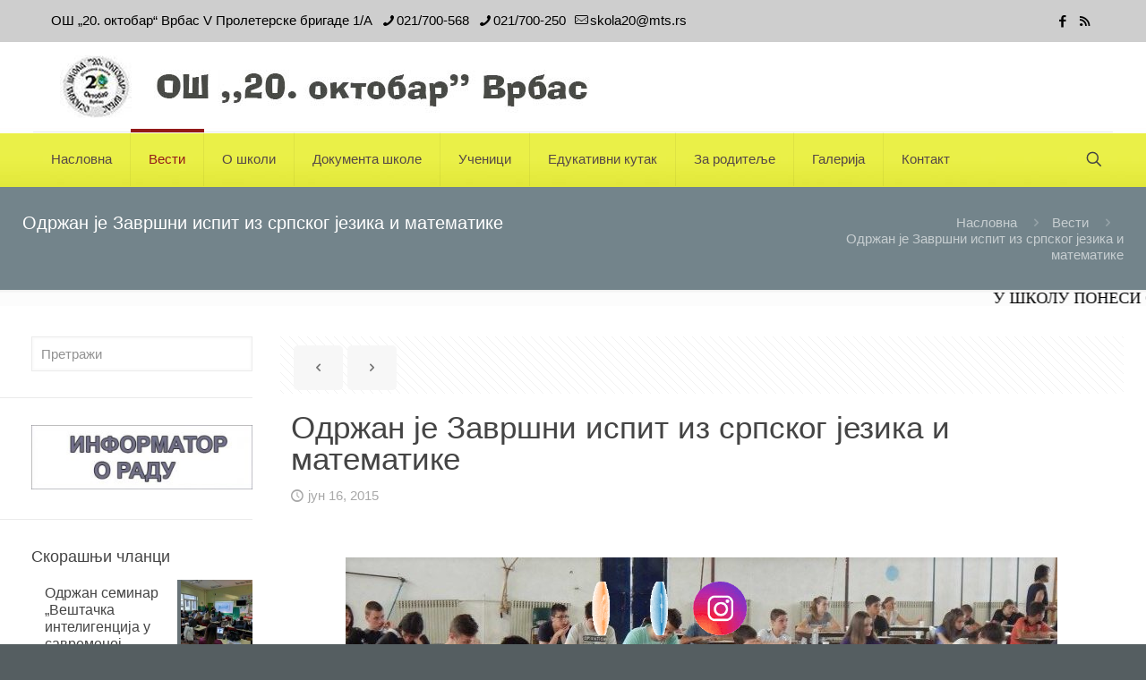

--- FILE ---
content_type: text/html; charset=UTF-8
request_url: https://os20oktobarvrbas.com/2015/06/16/odrzan-je-zavrsni-ispit-iz-srpskog-jezika-i-matematike/
body_size: 196039
content:
<!DOCTYPE html><html lang="sr-RS" class="no-js " ><head><script data-no-optimize="1">var litespeed_docref=sessionStorage.getItem("litespeed_docref");litespeed_docref&&(Object.defineProperty(document,"referrer",{get:function(){return litespeed_docref}}),sessionStorage.removeItem("litespeed_docref"));</script> <meta charset="UTF-8" /><title>Oдржан је Завршни испит из српског језика и математикe &#8211; ОШ &#039;&#039;20. октобар&#039;&#039; Врбас</title><meta name='robots' content='max-image-preview:large' /><meta name="description" content="BeUniversity | Best WordPress theme for colleges and schools"/><meta property="og:image" content="https://os20oktobarvrbas.com/wp-content/uploads/2018/10/zavrsniispit2015-7.jpg"/><meta property="og:url" content="https://os20oktobarvrbas.com/2015/06/16/odrzan-je-zavrsni-ispit-iz-srpskog-jezika-i-matematike/"/><meta property="og:type" content="article"/><meta property="og:title" content="Oдржан је Завршни испит из српског језика и математикe"/><meta property="og:description" content="15. и 16. јуна одржан је Завршни испит из српског језика и математикe у фискултурној сали школе. Сви ученици приступили су полагању Завршног испита и све […]"/><link rel="alternate" hreflang="sr-RS" href="https://os20oktobarvrbas.com/2015/06/16/odrzan-je-zavrsni-ispit-iz-srpskog-jezika-i-matematike/"/><meta name="format-detection" content="telephone=no"><meta name="viewport" content="width=device-width, initial-scale=1, maximum-scale=1" /><link rel="shortcut icon" href="https://os20oktobarvrbas.com/wp-content/uploads/2018/05/favicon.gif" type="image/x-icon" /><meta name="theme-color" content="#ffffff" media="(prefers-color-scheme: light)"><meta name="theme-color" content="#ffffff" media="(prefers-color-scheme: dark)"><link rel='dns-prefetch' href='//fonts.googleapis.com' /><link rel="alternate" type="application/rss+xml" title="ОШ &#039;&#039;20. октобар&#039;&#039; Врбас &raquo; довод" href="https://os20oktobarvrbas.com/feed/" /><link rel="alternate" title="oEmbed (JSON)" type="application/json+oembed" href="https://os20oktobarvrbas.com/wp-json/oembed/1.0/embed?url=https%3A%2F%2Fos20oktobarvrbas.com%2F2015%2F06%2F16%2Fodrzan-je-zavrsni-ispit-iz-srpskog-jezika-i-matematike%2F" /><link rel="alternate" title="oEmbed (XML)" type="text/xml+oembed" href="https://os20oktobarvrbas.com/wp-json/oembed/1.0/embed?url=https%3A%2F%2Fos20oktobarvrbas.com%2F2015%2F06%2F16%2Fodrzan-je-zavrsni-ispit-iz-srpskog-jezika-i-matematike%2F&#038;format=xml" /><style id='wp-img-auto-sizes-contain-inline-css' type='text/css'>img:is([sizes=auto i],[sizes^="auto," i]){contain-intrinsic-size:3000px 1500px}
/*# sourceURL=wp-img-auto-sizes-contain-inline-css */</style><link data-optimized="2" rel="stylesheet" href="https://os20oktobarvrbas.com/wp-content/litespeed/css/58a4115a4ec604315100621da9dc0c38.css?ver=391e1" /><style id='global-styles-inline-css' type='text/css'>:root{--wp--preset--aspect-ratio--square: 1;--wp--preset--aspect-ratio--4-3: 4/3;--wp--preset--aspect-ratio--3-4: 3/4;--wp--preset--aspect-ratio--3-2: 3/2;--wp--preset--aspect-ratio--2-3: 2/3;--wp--preset--aspect-ratio--16-9: 16/9;--wp--preset--aspect-ratio--9-16: 9/16;--wp--preset--color--black: #000000;--wp--preset--color--cyan-bluish-gray: #abb8c3;--wp--preset--color--white: #ffffff;--wp--preset--color--pale-pink: #f78da7;--wp--preset--color--vivid-red: #cf2e2e;--wp--preset--color--luminous-vivid-orange: #ff6900;--wp--preset--color--luminous-vivid-amber: #fcb900;--wp--preset--color--light-green-cyan: #7bdcb5;--wp--preset--color--vivid-green-cyan: #00d084;--wp--preset--color--pale-cyan-blue: #8ed1fc;--wp--preset--color--vivid-cyan-blue: #0693e3;--wp--preset--color--vivid-purple: #9b51e0;--wp--preset--gradient--vivid-cyan-blue-to-vivid-purple: linear-gradient(135deg,rgb(6,147,227) 0%,rgb(155,81,224) 100%);--wp--preset--gradient--light-green-cyan-to-vivid-green-cyan: linear-gradient(135deg,rgb(122,220,180) 0%,rgb(0,208,130) 100%);--wp--preset--gradient--luminous-vivid-amber-to-luminous-vivid-orange: linear-gradient(135deg,rgb(252,185,0) 0%,rgb(255,105,0) 100%);--wp--preset--gradient--luminous-vivid-orange-to-vivid-red: linear-gradient(135deg,rgb(255,105,0) 0%,rgb(207,46,46) 100%);--wp--preset--gradient--very-light-gray-to-cyan-bluish-gray: linear-gradient(135deg,rgb(238,238,238) 0%,rgb(169,184,195) 100%);--wp--preset--gradient--cool-to-warm-spectrum: linear-gradient(135deg,rgb(74,234,220) 0%,rgb(151,120,209) 20%,rgb(207,42,186) 40%,rgb(238,44,130) 60%,rgb(251,105,98) 80%,rgb(254,248,76) 100%);--wp--preset--gradient--blush-light-purple: linear-gradient(135deg,rgb(255,206,236) 0%,rgb(152,150,240) 100%);--wp--preset--gradient--blush-bordeaux: linear-gradient(135deg,rgb(254,205,165) 0%,rgb(254,45,45) 50%,rgb(107,0,62) 100%);--wp--preset--gradient--luminous-dusk: linear-gradient(135deg,rgb(255,203,112) 0%,rgb(199,81,192) 50%,rgb(65,88,208) 100%);--wp--preset--gradient--pale-ocean: linear-gradient(135deg,rgb(255,245,203) 0%,rgb(182,227,212) 50%,rgb(51,167,181) 100%);--wp--preset--gradient--electric-grass: linear-gradient(135deg,rgb(202,248,128) 0%,rgb(113,206,126) 100%);--wp--preset--gradient--midnight: linear-gradient(135deg,rgb(2,3,129) 0%,rgb(40,116,252) 100%);--wp--preset--font-size--small: 13px;--wp--preset--font-size--medium: 20px;--wp--preset--font-size--large: 36px;--wp--preset--font-size--x-large: 42px;--wp--preset--spacing--20: 0.44rem;--wp--preset--spacing--30: 0.67rem;--wp--preset--spacing--40: 1rem;--wp--preset--spacing--50: 1.5rem;--wp--preset--spacing--60: 2.25rem;--wp--preset--spacing--70: 3.38rem;--wp--preset--spacing--80: 5.06rem;--wp--preset--shadow--natural: 6px 6px 9px rgba(0, 0, 0, 0.2);--wp--preset--shadow--deep: 12px 12px 50px rgba(0, 0, 0, 0.4);--wp--preset--shadow--sharp: 6px 6px 0px rgba(0, 0, 0, 0.2);--wp--preset--shadow--outlined: 6px 6px 0px -3px rgb(255, 255, 255), 6px 6px rgb(0, 0, 0);--wp--preset--shadow--crisp: 6px 6px 0px rgb(0, 0, 0);}:where(.is-layout-flex){gap: 0.5em;}:where(.is-layout-grid){gap: 0.5em;}body .is-layout-flex{display: flex;}.is-layout-flex{flex-wrap: wrap;align-items: center;}.is-layout-flex > :is(*, div){margin: 0;}body .is-layout-grid{display: grid;}.is-layout-grid > :is(*, div){margin: 0;}:where(.wp-block-columns.is-layout-flex){gap: 2em;}:where(.wp-block-columns.is-layout-grid){gap: 2em;}:where(.wp-block-post-template.is-layout-flex){gap: 1.25em;}:where(.wp-block-post-template.is-layout-grid){gap: 1.25em;}.has-black-color{color: var(--wp--preset--color--black) !important;}.has-cyan-bluish-gray-color{color: var(--wp--preset--color--cyan-bluish-gray) !important;}.has-white-color{color: var(--wp--preset--color--white) !important;}.has-pale-pink-color{color: var(--wp--preset--color--pale-pink) !important;}.has-vivid-red-color{color: var(--wp--preset--color--vivid-red) !important;}.has-luminous-vivid-orange-color{color: var(--wp--preset--color--luminous-vivid-orange) !important;}.has-luminous-vivid-amber-color{color: var(--wp--preset--color--luminous-vivid-amber) !important;}.has-light-green-cyan-color{color: var(--wp--preset--color--light-green-cyan) !important;}.has-vivid-green-cyan-color{color: var(--wp--preset--color--vivid-green-cyan) !important;}.has-pale-cyan-blue-color{color: var(--wp--preset--color--pale-cyan-blue) !important;}.has-vivid-cyan-blue-color{color: var(--wp--preset--color--vivid-cyan-blue) !important;}.has-vivid-purple-color{color: var(--wp--preset--color--vivid-purple) !important;}.has-black-background-color{background-color: var(--wp--preset--color--black) !important;}.has-cyan-bluish-gray-background-color{background-color: var(--wp--preset--color--cyan-bluish-gray) !important;}.has-white-background-color{background-color: var(--wp--preset--color--white) !important;}.has-pale-pink-background-color{background-color: var(--wp--preset--color--pale-pink) !important;}.has-vivid-red-background-color{background-color: var(--wp--preset--color--vivid-red) !important;}.has-luminous-vivid-orange-background-color{background-color: var(--wp--preset--color--luminous-vivid-orange) !important;}.has-luminous-vivid-amber-background-color{background-color: var(--wp--preset--color--luminous-vivid-amber) !important;}.has-light-green-cyan-background-color{background-color: var(--wp--preset--color--light-green-cyan) !important;}.has-vivid-green-cyan-background-color{background-color: var(--wp--preset--color--vivid-green-cyan) !important;}.has-pale-cyan-blue-background-color{background-color: var(--wp--preset--color--pale-cyan-blue) !important;}.has-vivid-cyan-blue-background-color{background-color: var(--wp--preset--color--vivid-cyan-blue) !important;}.has-vivid-purple-background-color{background-color: var(--wp--preset--color--vivid-purple) !important;}.has-black-border-color{border-color: var(--wp--preset--color--black) !important;}.has-cyan-bluish-gray-border-color{border-color: var(--wp--preset--color--cyan-bluish-gray) !important;}.has-white-border-color{border-color: var(--wp--preset--color--white) !important;}.has-pale-pink-border-color{border-color: var(--wp--preset--color--pale-pink) !important;}.has-vivid-red-border-color{border-color: var(--wp--preset--color--vivid-red) !important;}.has-luminous-vivid-orange-border-color{border-color: var(--wp--preset--color--luminous-vivid-orange) !important;}.has-luminous-vivid-amber-border-color{border-color: var(--wp--preset--color--luminous-vivid-amber) !important;}.has-light-green-cyan-border-color{border-color: var(--wp--preset--color--light-green-cyan) !important;}.has-vivid-green-cyan-border-color{border-color: var(--wp--preset--color--vivid-green-cyan) !important;}.has-pale-cyan-blue-border-color{border-color: var(--wp--preset--color--pale-cyan-blue) !important;}.has-vivid-cyan-blue-border-color{border-color: var(--wp--preset--color--vivid-cyan-blue) !important;}.has-vivid-purple-border-color{border-color: var(--wp--preset--color--vivid-purple) !important;}.has-vivid-cyan-blue-to-vivid-purple-gradient-background{background: var(--wp--preset--gradient--vivid-cyan-blue-to-vivid-purple) !important;}.has-light-green-cyan-to-vivid-green-cyan-gradient-background{background: var(--wp--preset--gradient--light-green-cyan-to-vivid-green-cyan) !important;}.has-luminous-vivid-amber-to-luminous-vivid-orange-gradient-background{background: var(--wp--preset--gradient--luminous-vivid-amber-to-luminous-vivid-orange) !important;}.has-luminous-vivid-orange-to-vivid-red-gradient-background{background: var(--wp--preset--gradient--luminous-vivid-orange-to-vivid-red) !important;}.has-very-light-gray-to-cyan-bluish-gray-gradient-background{background: var(--wp--preset--gradient--very-light-gray-to-cyan-bluish-gray) !important;}.has-cool-to-warm-spectrum-gradient-background{background: var(--wp--preset--gradient--cool-to-warm-spectrum) !important;}.has-blush-light-purple-gradient-background{background: var(--wp--preset--gradient--blush-light-purple) !important;}.has-blush-bordeaux-gradient-background{background: var(--wp--preset--gradient--blush-bordeaux) !important;}.has-luminous-dusk-gradient-background{background: var(--wp--preset--gradient--luminous-dusk) !important;}.has-pale-ocean-gradient-background{background: var(--wp--preset--gradient--pale-ocean) !important;}.has-electric-grass-gradient-background{background: var(--wp--preset--gradient--electric-grass) !important;}.has-midnight-gradient-background{background: var(--wp--preset--gradient--midnight) !important;}.has-small-font-size{font-size: var(--wp--preset--font-size--small) !important;}.has-medium-font-size{font-size: var(--wp--preset--font-size--medium) !important;}.has-large-font-size{font-size: var(--wp--preset--font-size--large) !important;}.has-x-large-font-size{font-size: var(--wp--preset--font-size--x-large) !important;}
/*# sourceURL=global-styles-inline-css */</style><style id='classic-theme-styles-inline-css' type='text/css'>/*! This file is auto-generated */
.wp-block-button__link{color:#fff;background-color:#32373c;border-radius:9999px;box-shadow:none;text-decoration:none;padding:calc(.667em + 2px) calc(1.333em + 2px);font-size:1.125em}.wp-block-file__button{background:#32373c;color:#fff;text-decoration:none}
/*# sourceURL=/wp-includes/css/classic-themes.min.css */</style><style id='mfn-dynamic-inline-css' type='text/css'>html{background-image:url(https://os20oktobarvrbas.com/wp-content/uploads/2020/01/bg_090120.jpg);background-repeat:no-repeat;background-position:center top;background-attachment:fixed}#Top_bar,#Header_creative{background-image:url(https://os20oktobarvrbas.com/wp-content/uploads/2022/02/baner_heder_250222_2.jpg)}
html{background-color:#555e61}#Wrapper,#Content,.mfn-popup .mfn-popup-content,.mfn-off-canvas-sidebar .mfn-off-canvas-content-wrapper,.mfn-cart-holder,.mfn-header-login,#Top_bar .search_wrapper,#Top_bar .top_bar_right .mfn-live-search-box,.column_livesearch .mfn-live-search-wrapper,.column_livesearch .mfn-live-search-box{background-color:#ffffff}.layout-boxed.mfn-bebuilder-header.mfn-ui #Wrapper .mfn-only-sample-content{background-color:#ffffff}body:not(.template-slider) #Header{min-height:0px}body.header-below:not(.template-slider) #Header{padding-top:0px}.has-search-overlay.search-overlay-opened #search-overlay{background-color:rgba(0,0,0,0.6)}.elementor-page.elementor-default #Content .the_content .section_wrapper{max-width:100%}.elementor-page.elementor-default #Content .section.the_content{width:100%}.elementor-page.elementor-default #Content .section_wrapper .the_content_wrapper{margin-left:0;margin-right:0;width:100%}body,span.date_label,.timeline_items li h3 span,input[type="date"],input[type="text"],input[type="password"],input[type="tel"],input[type="email"],input[type="url"],textarea,select,.offer_li .title h3,.mfn-menu-item-megamenu{font-family:"Roboto",-apple-system,BlinkMacSystemFont,"Segoe UI",Roboto,Oxygen-Sans,Ubuntu,Cantarell,"Helvetica Neue",sans-serif}.lead,.big{font-family:"Roboto",-apple-system,BlinkMacSystemFont,"Segoe UI",Roboto,Oxygen-Sans,Ubuntu,Cantarell,"Helvetica Neue",sans-serif}#menu > ul > li > a,#overlay-menu ul li a{font-family:"Roboto",-apple-system,BlinkMacSystemFont,"Segoe UI",Roboto,Oxygen-Sans,Ubuntu,Cantarell,"Helvetica Neue",sans-serif}#Subheader .title{font-family:"Open Sans",-apple-system,BlinkMacSystemFont,"Segoe UI",Roboto,Oxygen-Sans,Ubuntu,Cantarell,"Helvetica Neue",sans-serif}h1,h2,h3,h4,.text-logo #logo{font-family:"Open Sans",-apple-system,BlinkMacSystemFont,"Segoe UI",Roboto,Oxygen-Sans,Ubuntu,Cantarell,"Helvetica Neue",sans-serif}h5,h6{font-family:"Roboto",-apple-system,BlinkMacSystemFont,"Segoe UI",Roboto,Oxygen-Sans,Ubuntu,Cantarell,"Helvetica Neue",sans-serif}blockquote{font-family:"Open Sans",-apple-system,BlinkMacSystemFont,"Segoe UI",Roboto,Oxygen-Sans,Ubuntu,Cantarell,"Helvetica Neue",sans-serif}.chart_box .chart .num,.counter .desc_wrapper .number-wrapper,.how_it_works .image .number,.pricing-box .plan-header .price,.quick_fact .number-wrapper,.woocommerce .product div.entry-summary .price{font-family:"Roboto",-apple-system,BlinkMacSystemFont,"Segoe UI",Roboto,Oxygen-Sans,Ubuntu,Cantarell,"Helvetica Neue",sans-serif}body,.mfn-menu-item-megamenu{font-size:15px;line-height:18px;font-weight:300;letter-spacing:0px}.lead,.big{font-size:16px;line-height:28px;font-weight:400;letter-spacing:0px}#menu > ul > li > a,#overlay-menu ul li a{font-size:15px;font-weight:400;letter-spacing:0px}#overlay-menu ul li a{line-height:22.5px}#Subheader .title{font-size:20px;line-height:21px;font-weight:400;letter-spacing:0px}h1,.text-logo #logo{font-size:20px;line-height:20px;font-weight:300;letter-spacing:0px}h2{font-size:20px;line-height:23px;font-weight:400;letter-spacing:0px}h3,.woocommerce ul.products li.product h3,.woocommerce #customer_login h2{font-size:23px;line-height:24px;font-weight:300;letter-spacing:0px}h4,.woocommerce .woocommerce-order-details__title,.woocommerce .wc-bacs-bank-details-heading,.woocommerce .woocommerce-customer-details h2{font-size:20px;line-height:25px;font-weight:300;letter-spacing:0px}h5{font-size:17px;line-height:19px;font-weight:700;letter-spacing:0px}h6{font-size:16px;line-height:19px;font-weight:400;letter-spacing:0px}#Intro .intro-title{font-size:40px;line-height:40px;font-weight:400;letter-spacing:0px}@media only screen and (min-width:768px) and (max-width:959px){body,.mfn-menu-item-megamenu{font-size:13px;line-height:19px;font-weight:300;letter-spacing:0px}.lead,.big{font-size:14px;line-height:24px;font-weight:400;letter-spacing:0px}#menu > ul > li > a,#overlay-menu ul li a{font-size:13px;font-weight:400;letter-spacing:0px}#overlay-menu ul li a{line-height:19.5px}#Subheader .title{font-size:17px;line-height:19px;font-weight:400;letter-spacing:0px}h1,.text-logo #logo{font-size:17px;line-height:19px;font-weight:300;letter-spacing:0px}h2{font-size:17px;line-height:20px;font-weight:400;letter-spacing:0px}h3,.woocommerce ul.products li.product h3,.woocommerce #customer_login h2{font-size:20px;line-height:20px;font-weight:300;letter-spacing:0px}h4,.woocommerce .woocommerce-order-details__title,.woocommerce .wc-bacs-bank-details-heading,.woocommerce .woocommerce-customer-details h2{font-size:17px;line-height:21px;font-weight:300;letter-spacing:0px}h5{font-size:14px;line-height:19px;font-weight:700;letter-spacing:0px}h6{font-size:14px;line-height:19px;font-weight:400;letter-spacing:0px}#Intro .intro-title{font-size:34px;line-height:34px;font-weight:400;letter-spacing:0px}blockquote{font-size:15px}.chart_box .chart .num{font-size:45px;line-height:45px}.counter .desc_wrapper .number-wrapper{font-size:45px;line-height:45px}.counter .desc_wrapper .title{font-size:14px;line-height:18px}.faq .question .title{font-size:14px}.fancy_heading .title{font-size:38px;line-height:38px}.offer .offer_li .desc_wrapper .title h3{font-size:32px;line-height:32px}.offer_thumb_ul li.offer_thumb_li .desc_wrapper .title h3{font-size:32px;line-height:32px}.pricing-box .plan-header h2{font-size:27px;line-height:27px}.pricing-box .plan-header .price > span{font-size:40px;line-height:40px}.pricing-box .plan-header .price sup.currency{font-size:18px;line-height:18px}.pricing-box .plan-header .price sup.period{font-size:14px;line-height:14px}.quick_fact .number-wrapper{font-size:80px;line-height:80px}.trailer_box .desc h2{font-size:27px;line-height:27px}.widget > h3{font-size:17px;line-height:20px}}@media only screen and (min-width:480px) and (max-width:767px){body,.mfn-menu-item-megamenu{font-size:13px;line-height:19px;font-weight:300;letter-spacing:0px}.lead,.big{font-size:13px;line-height:21px;font-weight:400;letter-spacing:0px}#menu > ul > li > a,#overlay-menu ul li a{font-size:13px;font-weight:400;letter-spacing:0px}#overlay-menu ul li a{line-height:19.5px}#Subheader .title{font-size:15px;line-height:19px;font-weight:400;letter-spacing:0px}h1,.text-logo #logo{font-size:15px;line-height:19px;font-weight:300;letter-spacing:0px}h2{font-size:15px;line-height:19px;font-weight:400;letter-spacing:0px}h3,.woocommerce ul.products li.product h3,.woocommerce #customer_login h2{font-size:17px;line-height:19px;font-weight:300;letter-spacing:0px}h4,.woocommerce .woocommerce-order-details__title,.woocommerce .wc-bacs-bank-details-heading,.woocommerce .woocommerce-customer-details h2{font-size:15px;line-height:19px;font-weight:300;letter-spacing:0px}h5{font-size:13px;line-height:19px;font-weight:700;letter-spacing:0px}h6{font-size:13px;line-height:19px;font-weight:400;letter-spacing:0px}#Intro .intro-title{font-size:30px;line-height:30px;font-weight:400;letter-spacing:0px}blockquote{font-size:14px}.chart_box .chart .num{font-size:40px;line-height:40px}.counter .desc_wrapper .number-wrapper{font-size:40px;line-height:40px}.counter .desc_wrapper .title{font-size:13px;line-height:16px}.faq .question .title{font-size:13px}.fancy_heading .title{font-size:34px;line-height:34px}.offer .offer_li .desc_wrapper .title h3{font-size:28px;line-height:28px}.offer_thumb_ul li.offer_thumb_li .desc_wrapper .title h3{font-size:28px;line-height:28px}.pricing-box .plan-header h2{font-size:24px;line-height:24px}.pricing-box .plan-header .price > span{font-size:34px;line-height:34px}.pricing-box .plan-header .price sup.currency{font-size:16px;line-height:16px}.pricing-box .plan-header .price sup.period{font-size:13px;line-height:13px}.quick_fact .number-wrapper{font-size:70px;line-height:70px}.trailer_box .desc h2{font-size:24px;line-height:24px}.widget > h3{font-size:16px;line-height:19px}}@media only screen and (max-width:479px){body,.mfn-menu-item-megamenu{font-size:13px;line-height:19px;font-weight:300;letter-spacing:0px}.lead,.big{font-size:13px;line-height:19px;font-weight:400;letter-spacing:0px}#menu > ul > li > a,#overlay-menu ul li a{font-size:13px;font-weight:400;letter-spacing:0px}#overlay-menu ul li a{line-height:19.5px}#Subheader .title{font-size:13px;line-height:19px;font-weight:400;letter-spacing:0px}h1,.text-logo #logo{font-size:13px;line-height:19px;font-weight:300;letter-spacing:0px}h2{font-size:13px;line-height:19px;font-weight:400;letter-spacing:0px}h3,.woocommerce ul.products li.product h3,.woocommerce #customer_login h2{font-size:14px;line-height:19px;font-weight:300;letter-spacing:0px}h4,.woocommerce .woocommerce-order-details__title,.woocommerce .wc-bacs-bank-details-heading,.woocommerce .woocommerce-customer-details h2{font-size:13px;line-height:19px;font-weight:300;letter-spacing:0px}h5{font-size:13px;line-height:19px;font-weight:700;letter-spacing:0px}h6{font-size:13px;line-height:19px;font-weight:400;letter-spacing:0px}#Intro .intro-title{font-size:24px;line-height:24px;font-weight:400;letter-spacing:0px}blockquote{font-size:13px}.chart_box .chart .num{font-size:35px;line-height:35px}.counter .desc_wrapper .number-wrapper{font-size:35px;line-height:35px}.counter .desc_wrapper .title{font-size:13px;line-height:26px}.faq .question .title{font-size:13px}.fancy_heading .title{font-size:30px;line-height:30px}.offer .offer_li .desc_wrapper .title h3{font-size:26px;line-height:26px}.offer_thumb_ul li.offer_thumb_li .desc_wrapper .title h3{font-size:26px;line-height:26px}.pricing-box .plan-header h2{font-size:21px;line-height:21px}.pricing-box .plan-header .price > span{font-size:32px;line-height:32px}.pricing-box .plan-header .price sup.currency{font-size:14px;line-height:14px}.pricing-box .plan-header .price sup.period{font-size:13px;line-height:13px}.quick_fact .number-wrapper{font-size:60px;line-height:60px}.trailer_box .desc h2{font-size:21px;line-height:21px}.widget > h3{font-size:15px;line-height:18px}}.with_aside .sidebar.columns{width:23%}.with_aside .sections_group{width:77%}.aside_both .sidebar.columns{width:18%}.aside_both .sidebar.sidebar-1{margin-left:-82%}.aside_both .sections_group{width:64%;margin-left:18%}@media only screen and (min-width:1240px){#Wrapper,.with_aside .content_wrapper{max-width:1250px}body.layout-boxed.mfn-header-scrolled .mfn-header-tmpl.mfn-sticky-layout-width{max-width:1250px;left:0;right:0;margin-left:auto;margin-right:auto}body.layout-boxed:not(.mfn-header-scrolled) .mfn-header-tmpl.mfn-header-layout-width,body.layout-boxed .mfn-header-tmpl.mfn-header-layout-width:not(.mfn-hasSticky){max-width:1250px;left:0;right:0;margin-left:auto;margin-right:auto}body.layout-boxed.mfn-bebuilder-header.mfn-ui .mfn-only-sample-content{max-width:1250px;margin-left:auto;margin-right:auto}.section_wrapper,.container{max-width:1230px}.layout-boxed.header-boxed #Top_bar.is-sticky{max-width:1250px}}@media only screen and (max-width:767px){#Wrapper{max-width:calc(100% - 67px)}.content_wrapper .section_wrapper,.container,.four.columns .widget-area{max-width:550px !important;padding-left:33px;padding-right:33px}}body{--mfn-button-font-family:inherit;--mfn-button-font-size:15px;--mfn-button-font-weight:300;--mfn-button-font-style:inherit;--mfn-button-letter-spacing:0px;--mfn-button-padding:16px 20px 16px 20px;--mfn-button-border-width:0;--mfn-button-border-radius:5px 5px 5px 5px;--mfn-button-gap:10px;--mfn-button-transition:0.2s;--mfn-button-color:#747474;--mfn-button-color-hover:#747474;--mfn-button-bg:#f7f7f7;--mfn-button-bg-hover:#eaeaea;--mfn-button-border-color:transparent;--mfn-button-border-color-hover:transparent;--mfn-button-icon-color:#747474;--mfn-button-icon-color-hover:#747474;--mfn-button-box-shadow:unset;--mfn-button-theme-color:#ffffff;--mfn-button-theme-color-hover:#ffffff;--mfn-button-theme-bg:#687276;--mfn-button-theme-bg-hover:#5b6569;--mfn-button-theme-border-color:transparent;--mfn-button-theme-border-color-hover:transparent;--mfn-button-theme-icon-color:#ffffff;--mfn-button-theme-icon-color-hover:#ffffff;--mfn-button-theme-box-shadow:unset;--mfn-button-shop-color:#ffffff;--mfn-button-shop-color-hover:#ffffff;--mfn-button-shop-bg:#687276;--mfn-button-shop-bg-hover:#5b6569;--mfn-button-shop-border-color:transparent;--mfn-button-shop-border-color-hover:transparent;--mfn-button-shop-icon-color:#626262;--mfn-button-shop-icon-color-hover:#626262;--mfn-button-shop-box-shadow:unset;--mfn-button-action-color:#747474;--mfn-button-action-color-hover:#747474;--mfn-button-action-bg:#f7f7f7;--mfn-button-action-bg-hover:#eaeaea;--mfn-button-action-border-color:transparent;--mfn-button-action-border-color-hover:transparent;--mfn-button-action-icon-color:#626262;--mfn-button-action-icon-color-hover:#626262;--mfn-button-action-box-shadow:unset;--mfn-product-list-gallery-slider-arrow-bg:#fff;--mfn-product-list-gallery-slider-arrow-bg-hover:#fff;--mfn-product-list-gallery-slider-arrow-color:#000;--mfn-product-list-gallery-slider-arrow-color-hover:#000;--mfn-product-list-gallery-slider-dots-bg:rgba(0,0,0,0.3);--mfn-product-list-gallery-slider-dots-bg-active:#000;--mfn-product-list-gallery-slider-padination-bg:transparent;--mfn-product-list-gallery-slider-dots-size:8px;--mfn-product-list-gallery-slider-nav-border-radius:0px;--mfn-product-list-gallery-slider-nav-offset:0px;--mfn-product-list-gallery-slider-dots-gap:5px}@media only screen and (max-width:959px){body{}}@media only screen and (max-width:768px){body{}}.mfn-cookies,.mfn-cookies-reopen{--mfn-gdpr2-container-text-color:#626262;--mfn-gdpr2-container-strong-color:#07070a;--mfn-gdpr2-container-bg:#ffffff;--mfn-gdpr2-container-overlay:rgba(25,37,48,0.6);--mfn-gdpr2-details-box-bg:#fbfbfb;--mfn-gdpr2-details-switch-bg:#00032a;--mfn-gdpr2-details-switch-bg-active:#5acb65;--mfn-gdpr2-tabs-text-color:#07070a;--mfn-gdpr2-tabs-text-color-active:#0089f7;--mfn-gdpr2-tabs-border:rgba(8,8,14,0.1);--mfn-gdpr2-buttons-box-bg:#fbfbfb;--mfn-gdpr2-reopen-background:#ffffff;--mfn-gdpr2-reopen-color:#222222;--mfn-gdpr2-reopen-box-shadow:0 15px 30px 0 rgba(1,7,39,.13)}#Top_bar #logo,.header-fixed #Top_bar #logo,.header-plain #Top_bar #logo,.header-transparent #Top_bar #logo{height:60px;line-height:60px;padding:15px 0}.logo-overflow #Top_bar:not(.is-sticky) .logo{height:90px}#Top_bar .menu > li > a{padding:15px 0}.menu-highlight:not(.header-creative) #Top_bar .menu > li > a{margin:20px 0}.header-plain:not(.menu-highlight) #Top_bar .menu > li > a span:not(.description){line-height:90px}.header-fixed #Top_bar .menu > li > a{padding:30px 0}@media only screen and (max-width:767px){.mobile-header-mini #Top_bar #logo{height:50px!important;line-height:50px!important;margin:5px 0}}#Top_bar #logo img.svg{width:100px}.image_frame,.wp-caption{border-width:0px}.alert{border-radius:0px}#Top_bar .top_bar_right .top-bar-right-input input{width:200px}.mfn-live-search-box .mfn-live-search-list{max-height:300px}#Side_slide{right:-250px;width:250px}#Side_slide.left{left:-250px}.blog-teaser li .desc-wrapper .desc{background-position-y:-1px}.mfn-free-delivery-info{--mfn-free-delivery-bar:#687276;--mfn-free-delivery-bg:rgba(0,0,0,0.1);--mfn-free-delivery-achieved:#687276}#back_to_top{background-color:#ffffff}#back_to_top i{color:#696c7b}.mfn-product-list-gallery-slider .mfn-product-list-gallery-slider-arrow{display:flex}@media only screen and ( max-width:767px ){}@media only screen and (min-width:1240px){body:not(.header-simple) #Top_bar #menu{display:block!important}.tr-menu #Top_bar #menu{background:none!important}#Top_bar .menu > li > ul.mfn-megamenu > li{float:left}#Top_bar .menu > li > ul.mfn-megamenu > li.mfn-megamenu-cols-1{width:100%}#Top_bar .menu > li > ul.mfn-megamenu > li.mfn-megamenu-cols-2{width:50%}#Top_bar .menu > li > ul.mfn-megamenu > li.mfn-megamenu-cols-3{width:33.33%}#Top_bar .menu > li > ul.mfn-megamenu > li.mfn-megamenu-cols-4{width:25%}#Top_bar .menu > li > ul.mfn-megamenu > li.mfn-megamenu-cols-5{width:20%}#Top_bar .menu > li > ul.mfn-megamenu > li.mfn-megamenu-cols-6{width:16.66%}#Top_bar .menu > li > ul.mfn-megamenu > li > ul{display:block!important;position:inherit;left:auto;top:auto;border-width:0 1px 0 0}#Top_bar .menu > li > ul.mfn-megamenu > li:last-child > ul{border:0}#Top_bar .menu > li > ul.mfn-megamenu > li > ul li{width:auto}#Top_bar .menu > li > ul.mfn-megamenu a.mfn-megamenu-title{text-transform:uppercase;font-weight:400;background:none}#Top_bar .menu > li > ul.mfn-megamenu a .menu-arrow{display:none}.menuo-right #Top_bar .menu > li > ul.mfn-megamenu{left:0;width:98%!important;margin:0 1%;padding:20px 0}.menuo-right #Top_bar .menu > li > ul.mfn-megamenu-bg{box-sizing:border-box}#Top_bar .menu > li > ul.mfn-megamenu-bg{padding:20px 166px 20px 20px;background-repeat:no-repeat;background-position:right bottom}.rtl #Top_bar .menu > li > ul.mfn-megamenu-bg{padding-left:166px;padding-right:20px;background-position:left bottom}#Top_bar .menu > li > ul.mfn-megamenu-bg > li{background:none}#Top_bar .menu > li > ul.mfn-megamenu-bg > li a{border:none}#Top_bar .menu > li > ul.mfn-megamenu-bg > li > ul{background:none!important;-webkit-box-shadow:0 0 0 0;-moz-box-shadow:0 0 0 0;box-shadow:0 0 0 0}.mm-vertical #Top_bar .container{position:relative}.mm-vertical #Top_bar .top_bar_left{position:static}.mm-vertical #Top_bar .menu > li ul{box-shadow:0 0 0 0 transparent!important;background-image:none}.mm-vertical #Top_bar .menu > li > ul.mfn-megamenu{padding:20px 0}.mm-vertical.header-plain #Top_bar .menu > li > ul.mfn-megamenu{width:100%!important;margin:0}.mm-vertical #Top_bar .menu > li > ul.mfn-megamenu > li{display:table-cell;float:none!important;width:10%;padding:0 15px;border-right:1px solid rgba(0,0,0,0.05)}.mm-vertical #Top_bar .menu > li > ul.mfn-megamenu > li:last-child{border-right-width:0}.mm-vertical #Top_bar .menu > li > ul.mfn-megamenu > li.hide-border{border-right-width:0}.mm-vertical #Top_bar .menu > li > ul.mfn-megamenu > li a{border-bottom-width:0;padding:9px 15px;line-height:120%}.mm-vertical #Top_bar .menu > li > ul.mfn-megamenu a.mfn-megamenu-title{font-weight:700}.rtl .mm-vertical #Top_bar .menu > li > ul.mfn-megamenu > li:first-child{border-right-width:0}.rtl .mm-vertical #Top_bar .menu > li > ul.mfn-megamenu > li:last-child{border-right-width:1px}body.header-shop #Top_bar #menu{display:flex!important;background-color:transparent}.header-shop #Top_bar.is-sticky .top_bar_row_second{display:none}.header-plain:not(.menuo-right) #Header .top_bar_left{width:auto!important}.header-stack.header-center #Top_bar #menu{display:inline-block!important}.header-simple #Top_bar #menu{display:none;height:auto;width:300px;bottom:auto;top:100%;right:1px;position:absolute;margin:0}.header-simple #Header a.responsive-menu-toggle{display:block;right:10px}.header-simple #Top_bar #menu > ul{width:100%;float:left}.header-simple #Top_bar #menu ul li{width:100%;padding-bottom:0;border-right:0;position:relative}.header-simple #Top_bar #menu ul li a{padding:0 20px;margin:0;display:block;height:auto;line-height:normal;border:none}.header-simple #Top_bar #menu ul li a:not(.menu-toggle):after{display:none}.header-simple #Top_bar #menu ul li a span{border:none;line-height:44px;display:inline;padding:0}.header-simple #Top_bar #menu ul li.submenu .menu-toggle{display:block;position:absolute;right:0;top:0;width:44px;height:44px;line-height:44px;font-size:30px;font-weight:300;text-align:center;cursor:pointer;color:#444;opacity:0.33;transform:unset}.header-simple #Top_bar #menu ul li.submenu .menu-toggle:after{content:"+";position:static}.header-simple #Top_bar #menu ul li.hover > .menu-toggle:after{content:"-"}.header-simple #Top_bar #menu ul li.hover a{border-bottom:0}.header-simple #Top_bar #menu ul.mfn-megamenu li .menu-toggle{display:none}.header-simple #Top_bar #menu ul li ul{position:relative!important;left:0!important;top:0;padding:0;margin:0!important;width:auto!important;background-image:none}.header-simple #Top_bar #menu ul li ul li{width:100%!important;display:block;padding:0}.header-simple #Top_bar #menu ul li ul li a{padding:0 20px 0 30px}.header-simple #Top_bar #menu ul li ul li a .menu-arrow{display:none}.header-simple #Top_bar #menu ul li ul li a span{padding:0}.header-simple #Top_bar #menu ul li ul li a span:after{display:none!important}.header-simple #Top_bar .menu > li > ul.mfn-megamenu a.mfn-megamenu-title{text-transform:uppercase;font-weight:400}.header-simple #Top_bar .menu > li > ul.mfn-megamenu > li > ul{display:block!important;position:inherit;left:auto;top:auto}.header-simple #Top_bar #menu ul li ul li ul{border-left:0!important;padding:0;top:0}.header-simple #Top_bar #menu ul li ul li ul li a{padding:0 20px 0 40px}.rtl.header-simple #Top_bar #menu{left:1px;right:auto}.rtl.header-simple #Top_bar a.responsive-menu-toggle{left:10px;right:auto}.rtl.header-simple #Top_bar #menu ul li.submenu .menu-toggle{left:0;right:auto}.rtl.header-simple #Top_bar #menu ul li ul{left:auto!important;right:0!important}.rtl.header-simple #Top_bar #menu ul li ul li a{padding:0 30px 0 20px}.rtl.header-simple #Top_bar #menu ul li ul li ul li a{padding:0 40px 0 20px}.menu-highlight #Top_bar .menu > li{margin:0 2px}.menu-highlight:not(.header-creative) #Top_bar .menu > li > a{padding:0;-webkit-border-radius:5px;border-radius:5px}.menu-highlight #Top_bar .menu > li > a:after{display:none}.menu-highlight #Top_bar .menu > li > a span:not(.description){line-height:50px}.menu-highlight #Top_bar .menu > li > a span.description{display:none}.menu-highlight.header-stack #Top_bar .menu > li > a{margin:10px 0!important}.menu-highlight.header-stack #Top_bar .menu > li > a span:not(.description){line-height:40px}.menu-highlight.header-simple #Top_bar #menu ul li,.menu-highlight.header-creative #Top_bar #menu ul li{margin:0}.menu-highlight.header-simple #Top_bar #menu ul li > a,.menu-highlight.header-creative #Top_bar #menu ul li > a{-webkit-border-radius:0;border-radius:0}.menu-highlight:not(.header-fixed):not(.header-simple) #Top_bar.is-sticky .menu > li > a{margin:10px 0!important;padding:5px 0!important}.menu-highlight:not(.header-fixed):not(.header-simple) #Top_bar.is-sticky .menu > li > a span{line-height:30px!important}.header-modern.menu-highlight.menuo-right .menu_wrapper{margin-right:20px}.menu-line-below #Top_bar .menu > li > a:not(.menu-toggle):after{top:auto;bottom:-4px}.menu-line-below #Top_bar.is-sticky .menu > li > a:not(.menu-toggle):after{top:auto;bottom:-4px}.menu-line-below-80 #Top_bar:not(.is-sticky) .menu > li > a:not(.menu-toggle):after{height:4px;left:10%;top:50%;margin-top:20px;width:80%}.menu-line-below-80-1 #Top_bar:not(.is-sticky) .menu > li > a:not(.menu-toggle):after{height:1px;left:10%;top:50%;margin-top:20px;width:80%}.menu-link-color #Top_bar .menu > li > a:not(.menu-toggle):after{display:none!important}.menu-arrow-top #Top_bar .menu > li > a:after{background:none repeat scroll 0 0 rgba(0,0,0,0)!important;border-color:#ccc transparent transparent;border-style:solid;border-width:7px 7px 0;display:block;height:0;left:50%;margin-left:-7px;top:0!important;width:0}.menu-arrow-top #Top_bar.is-sticky .menu > li > a:after{top:0!important}.menu-arrow-bottom #Top_bar .menu > li > a:after{background:none!important;border-color:transparent transparent #ccc;border-style:solid;border-width:0 7px 7px;display:block;height:0;left:50%;margin-left:-7px;top:auto;bottom:0;width:0}.menu-arrow-bottom #Top_bar.is-sticky .menu > li > a:after{top:auto;bottom:0}.menuo-no-borders #Top_bar .menu > li > a span{border-width:0!important}.menuo-no-borders #Header_creative #Top_bar .menu > li > a span{border-bottom-width:0}.menuo-no-borders.header-plain #Top_bar a#header_cart,.menuo-no-borders.header-plain #Top_bar a#search_button,.menuo-no-borders.header-plain #Top_bar .wpml-languages,.menuo-no-borders.header-plain #Top_bar a.action_button{border-width:0}.menuo-right #Top_bar .menu_wrapper{float:right}.menuo-right.header-stack:not(.header-center) #Top_bar .menu_wrapper{margin-right:150px}body.header-creative{padding-left:50px}body.header-creative.header-open{padding-left:250px}body.error404,body.under-construction,body.elementor-maintenance-mode,body.template-blank,body.under-construction.header-rtl.header-creative.header-open{padding-left:0!important;padding-right:0!important}.header-creative.footer-fixed #Footer,.header-creative.footer-sliding #Footer,.header-creative.footer-stick #Footer.is-sticky{box-sizing:border-box;padding-left:50px}.header-open.footer-fixed #Footer,.header-open.footer-sliding #Footer,.header-creative.footer-stick #Footer.is-sticky{padding-left:250px}.header-rtl.header-creative.footer-fixed #Footer,.header-rtl.header-creative.footer-sliding #Footer,.header-rtl.header-creative.footer-stick #Footer.is-sticky{padding-left:0;padding-right:50px}.header-rtl.header-open.footer-fixed #Footer,.header-rtl.header-open.footer-sliding #Footer,.header-rtl.header-creative.footer-stick #Footer.is-sticky{padding-right:250px}#Header_creative{background-color:#fff;position:fixed;width:250px;height:100%;left:-200px;top:0;z-index:9002;-webkit-box-shadow:2px 0 4px 2px rgba(0,0,0,.15);box-shadow:2px 0 4px 2px rgba(0,0,0,.15)}#Header_creative .container{width:100%}#Header_creative .creative-wrapper{opacity:0;margin-right:50px}#Header_creative a.creative-menu-toggle{display:block;width:34px;height:34px;line-height:34px;font-size:22px;text-align:center;position:absolute;top:10px;right:8px;border-radius:3px}.admin-bar #Header_creative a.creative-menu-toggle{top:42px}#Header_creative #Top_bar{position:static;width:100%}#Header_creative #Top_bar .top_bar_left{width:100%!important;float:none}#Header_creative #Top_bar .logo{float:none;text-align:center;margin:15px 0}#Header_creative #Top_bar #menu{background-color:transparent}#Header_creative #Top_bar .menu_wrapper{float:none;margin:0 0 30px}#Header_creative #Top_bar .menu > li{width:100%;float:none;position:relative}#Header_creative #Top_bar .menu > li > a{padding:0;text-align:center}#Header_creative #Top_bar .menu > li > a:after{display:none}#Header_creative #Top_bar .menu > li > a span{border-right:0;border-bottom-width:1px;line-height:38px}#Header_creative #Top_bar .menu li ul{left:100%;right:auto;top:0;box-shadow:2px 2px 2px 0 rgba(0,0,0,0.03);-webkit-box-shadow:2px 2px 2px 0 rgba(0,0,0,0.03)}#Header_creative #Top_bar .menu > li > ul.mfn-megamenu{margin:0;width:700px!important}#Header_creative #Top_bar .menu > li > ul.mfn-megamenu > li > ul{left:0}#Header_creative #Top_bar .menu li ul li a{padding-top:9px;padding-bottom:8px}#Header_creative #Top_bar .menu li ul li ul{top:0}#Header_creative #Top_bar .menu > li > a span.description{display:block;font-size:13px;line-height:28px!important;clear:both}.menuo-arrows #Top_bar .menu > li.submenu > a > span:after{content:unset!important}#Header_creative #Top_bar .top_bar_right{width:100%!important;float:left;height:auto;margin-bottom:35px;text-align:center;padding:0 20px;top:0;-webkit-box-sizing:border-box;-moz-box-sizing:border-box;box-sizing:border-box}#Header_creative #Top_bar .top_bar_right:before{content:none}#Header_creative #Top_bar .top_bar_right .top_bar_right_wrapper{flex-wrap:wrap;justify-content:center}#Header_creative #Top_bar .top_bar_right .top-bar-right-icon,#Header_creative #Top_bar .top_bar_right .wpml-languages,#Header_creative #Top_bar .top_bar_right .top-bar-right-button,#Header_creative #Top_bar .top_bar_right .top-bar-right-input{min-height:30px;margin:5px}#Header_creative #Top_bar .search_wrapper{left:100%;top:auto}#Header_creative #Top_bar .banner_wrapper{display:block;text-align:center}#Header_creative #Top_bar .banner_wrapper img{max-width:100%;height:auto;display:inline-block}#Header_creative #Action_bar{display:none;position:absolute;bottom:0;top:auto;clear:both;padding:0 20px;box-sizing:border-box}#Header_creative #Action_bar .contact_details{width:100%;text-align:center;margin-bottom:20px}#Header_creative #Action_bar .contact_details li{padding:0}#Header_creative #Action_bar .social{float:none;text-align:center;padding:5px 0 15px}#Header_creative #Action_bar .social li{margin-bottom:2px}#Header_creative #Action_bar .social-menu{float:none;text-align:center}#Header_creative #Action_bar .social-menu li{border-color:rgba(0,0,0,.1)}#Header_creative .social li a{color:rgba(0,0,0,.5)}#Header_creative .social li a:hover{color:#000}#Header_creative .creative-social{position:absolute;bottom:10px;right:0;width:50px}#Header_creative .creative-social li{display:block;float:none;width:100%;text-align:center;margin-bottom:5px}.header-creative .fixed-nav.fixed-nav-prev{margin-left:50px}.header-creative.header-open .fixed-nav.fixed-nav-prev{margin-left:250px}.menuo-last #Header_creative #Top_bar .menu li.last ul{top:auto;bottom:0}.header-open #Header_creative{left:0}.header-open #Header_creative .creative-wrapper{opacity:1;margin:0!important}.header-open #Header_creative .creative-menu-toggle,.header-open #Header_creative .creative-social{display:none}.header-open #Header_creative #Action_bar{display:block}body.header-rtl.header-creative{padding-left:0;padding-right:50px}.header-rtl #Header_creative{left:auto;right:-200px}.header-rtl #Header_creative .creative-wrapper{margin-left:50px;margin-right:0}.header-rtl #Header_creative a.creative-menu-toggle{left:8px;right:auto}.header-rtl #Header_creative .creative-social{left:0;right:auto}.header-rtl #Footer #back_to_top.sticky{right:125px}.header-rtl #popup_contact{right:70px}.header-rtl #Header_creative #Top_bar .menu li ul{left:auto;right:100%}.header-rtl #Header_creative #Top_bar .search_wrapper{left:auto;right:100%}.header-rtl .fixed-nav.fixed-nav-prev{margin-left:0!important}.header-rtl .fixed-nav.fixed-nav-next{margin-right:50px}body.header-rtl.header-creative.header-open{padding-left:0;padding-right:250px!important}.header-rtl.header-open #Header_creative{left:auto;right:0}.header-rtl.header-open #Footer #back_to_top.sticky{right:325px}.header-rtl.header-open #popup_contact{right:270px}.header-rtl.header-open .fixed-nav.fixed-nav-next{margin-right:250px}#Header_creative.active{left:-1px}.header-rtl #Header_creative.active{left:auto;right:-1px}#Header_creative.active .creative-wrapper{opacity:1;margin:0}.header-creative .vc_row[data-vc-full-width]{padding-left:50px}.header-creative.header-open .vc_row[data-vc-full-width]{padding-left:250px}.header-open .vc_parallax .vc_parallax-inner{left:auto;width:calc(100% - 250px)}.header-open.header-rtl .vc_parallax .vc_parallax-inner{left:0;right:auto}#Header_creative.scroll{height:100%;overflow-y:auto}#Header_creative.scroll:not(.dropdown) .menu li ul{display:none!important}#Header_creative.scroll #Action_bar{position:static}#Header_creative.dropdown{outline:none}#Header_creative.dropdown #Top_bar .menu_wrapper{float:left;width:100%}#Header_creative.dropdown #Top_bar #menu ul li{position:relative;float:left}#Header_creative.dropdown #Top_bar #menu ul li a:not(.menu-toggle):after{display:none}#Header_creative.dropdown #Top_bar #menu ul li a span{line-height:38px;padding:0}#Header_creative.dropdown #Top_bar #menu ul li.submenu .menu-toggle{display:block;position:absolute;right:0;top:0;width:38px;height:38px;line-height:38px;font-size:26px;font-weight:300;text-align:center;cursor:pointer;color:#444;opacity:0.33;z-index:203}#Header_creative.dropdown #Top_bar #menu ul li.submenu .menu-toggle:after{content:"+";position:static}#Header_creative.dropdown #Top_bar #menu ul li.hover > .menu-toggle:after{content:"-"}#Header_creative.dropdown #Top_bar #menu ul.sub-menu li:not(:last-of-type) a{border-bottom:0}#Header_creative.dropdown #Top_bar #menu ul.mfn-megamenu li .menu-toggle{display:none}#Header_creative.dropdown #Top_bar #menu ul li ul{position:relative!important;left:0!important;top:0;padding:0;margin-left:0!important;width:auto!important;background-image:none}#Header_creative.dropdown #Top_bar #menu ul li ul li{width:100%!important}#Header_creative.dropdown #Top_bar #menu ul li ul li a{padding:0 10px;text-align:center}#Header_creative.dropdown #Top_bar #menu ul li ul li a .menu-arrow{display:none}#Header_creative.dropdown #Top_bar #menu ul li ul li a span{padding:0}#Header_creative.dropdown #Top_bar #menu ul li ul li a span:after{display:none!important}#Header_creative.dropdown #Top_bar .menu > li > ul.mfn-megamenu a.mfn-megamenu-title{text-transform:uppercase;font-weight:400}#Header_creative.dropdown #Top_bar .menu > li > ul.mfn-megamenu > li > ul{display:block!important;position:inherit;left:auto;top:auto}#Header_creative.dropdown #Top_bar #menu ul li ul li ul{border-left:0!important;padding:0;top:0}#Header_creative{transition:left .5s ease-in-out,right .5s ease-in-out}#Header_creative .creative-wrapper{transition:opacity .5s ease-in-out,margin 0s ease-in-out .5s}#Header_creative.active .creative-wrapper{transition:opacity .5s ease-in-out,margin 0s ease-in-out}}@media only screen and (min-width:1240px){#Top_bar.is-sticky{position:fixed!important;width:100%;left:0;top:-60px;height:60px;z-index:701;background:#fff;opacity:.97;-webkit-box-shadow:0 2px 5px 0 rgba(0,0,0,0.1);-moz-box-shadow:0 2px 5px 0 rgba(0,0,0,0.1);box-shadow:0 2px 5px 0 rgba(0,0,0,0.1)}.layout-boxed.header-boxed #Top_bar.is-sticky{left:50%;-webkit-transform:translateX(-50%);transform:translateX(-50%)}#Top_bar.is-sticky .top_bar_left,#Top_bar.is-sticky .top_bar_right,#Top_bar.is-sticky .top_bar_right:before{background:none;box-shadow:unset}#Top_bar.is-sticky .logo{width:auto;margin:0 30px 0 20px;padding:0}#Top_bar.is-sticky #logo,#Top_bar.is-sticky .custom-logo-link{padding:5px 0!important;height:50px!important;line-height:50px!important}.logo-no-sticky-padding #Top_bar.is-sticky #logo{height:60px!important;line-height:60px!important}#Top_bar.is-sticky #logo img.logo-main{display:none}#Top_bar.is-sticky #logo img.logo-sticky{display:inline;max-height:35px}.logo-sticky-width-auto #Top_bar.is-sticky #logo img.logo-sticky{width:auto}#Top_bar.is-sticky .menu_wrapper{clear:none}#Top_bar.is-sticky .menu_wrapper .menu > li > a{padding:15px 0}#Top_bar.is-sticky .menu > li > a,#Top_bar.is-sticky .menu > li > a span{line-height:30px}#Top_bar.is-sticky .menu > li > a:after{top:auto;bottom:-4px}#Top_bar.is-sticky .menu > li > a span.description{display:none}#Top_bar.is-sticky .secondary_menu_wrapper,#Top_bar.is-sticky .banner_wrapper{display:none}.header-overlay #Top_bar.is-sticky{display:none}.sticky-dark #Top_bar.is-sticky,.sticky-dark #Top_bar.is-sticky #menu{background:rgba(0,0,0,.8)}.sticky-dark #Top_bar.is-sticky .menu > li:not(.current-menu-item) > a{color:#fff}.sticky-dark #Top_bar.is-sticky .top_bar_right .top-bar-right-icon{color:rgba(255,255,255,.9)}.sticky-dark #Top_bar.is-sticky .top_bar_right .top-bar-right-icon svg .path{stroke:rgba(255,255,255,.9)}.sticky-dark #Top_bar.is-sticky .wpml-languages a.active,.sticky-dark #Top_bar.is-sticky .wpml-languages ul.wpml-lang-dropdown{background:rgba(0,0,0,0.1);border-color:rgba(0,0,0,0.1)}.sticky-white #Top_bar.is-sticky,.sticky-white #Top_bar.is-sticky #menu{background:rgba(255,255,255,.8)}.sticky-white #Top_bar.is-sticky .menu > li:not(.current-menu-item) > a{color:#222}.sticky-white #Top_bar.is-sticky .top_bar_right .top-bar-right-icon{color:rgba(0,0,0,.8)}.sticky-white #Top_bar.is-sticky .top_bar_right .top-bar-right-icon svg .path{stroke:rgba(0,0,0,.8)}.sticky-white #Top_bar.is-sticky .wpml-languages a.active,.sticky-white #Top_bar.is-sticky .wpml-languages ul.wpml-lang-dropdown{background:rgba(255,255,255,0.1);border-color:rgba(0,0,0,0.1)}}@media only screen and (min-width:768px) and (max-width:1240px){.header_placeholder{height:0!important}}@media only screen and (max-width:1239px){#Top_bar #menu{display:none;height:auto;width:300px;bottom:auto;top:100%;right:1px;position:absolute;margin:0}#Top_bar a.responsive-menu-toggle{display:block}#Top_bar #menu > ul{width:100%;float:left}#Top_bar #menu ul li{width:100%;padding-bottom:0;border-right:0;position:relative}#Top_bar #menu ul li a{padding:0 25px;margin:0;display:block;height:auto;line-height:normal;border:none}#Top_bar #menu ul li a:not(.menu-toggle):after{display:none}#Top_bar #menu ul li a span{border:none;line-height:44px;display:inline;padding:0}#Top_bar #menu ul li a span.description{margin:0 0 0 5px}#Top_bar #menu ul li.submenu .menu-toggle{display:block;position:absolute;right:15px;top:0;width:44px;height:44px;line-height:44px;font-size:30px;font-weight:300;text-align:center;cursor:pointer;color:#444;opacity:0.33;transform:unset}#Top_bar #menu ul li.submenu .menu-toggle:after{content:"+";position:static}#Top_bar #menu ul li.hover > .menu-toggle:after{content:"-"}#Top_bar #menu ul li.hover a{border-bottom:0}#Top_bar #menu ul li a span:after{display:none!important}#Top_bar #menu ul.mfn-megamenu li .menu-toggle{display:none}.menuo-arrows.keyboard-support #Top_bar .menu > li.submenu > a:not(.menu-toggle):after,.menuo-arrows:not(.keyboard-support) #Top_bar .menu > li.submenu > a:not(.menu-toggle)::after{display:none !important}#Top_bar #menu ul li ul{position:relative!important;left:0!important;top:0;padding:0;margin-left:0!important;width:auto!important;background-image:none!important;box-shadow:0 0 0 0 transparent!important;-webkit-box-shadow:0 0 0 0 transparent!important}#Top_bar #menu ul li ul li{width:100%!important}#Top_bar #menu ul li ul li a{padding:0 20px 0 35px}#Top_bar #menu ul li ul li a .menu-arrow{display:none}#Top_bar #menu ul li ul li a span{padding:0}#Top_bar #menu ul li ul li a span:after{display:none!important}#Top_bar .menu > li > ul.mfn-megamenu a.mfn-megamenu-title{text-transform:uppercase;font-weight:400}#Top_bar .menu > li > ul.mfn-megamenu > li > ul{display:block!important;position:inherit;left:auto;top:auto}#Top_bar #menu ul li ul li ul{border-left:0!important;padding:0;top:0}#Top_bar #menu ul li ul li ul li a{padding:0 20px 0 45px}#Header #menu > ul > li.current-menu-item > a,#Header #menu > ul > li.current_page_item > a,#Header #menu > ul > li.current-menu-parent > a,#Header #menu > ul > li.current-page-parent > a,#Header #menu > ul > li.current-menu-ancestor > a,#Header #menu > ul > li.current_page_ancestor > a{background:rgba(0,0,0,.02)}.rtl #Top_bar #menu{left:1px;right:auto}.rtl #Top_bar a.responsive-menu-toggle{left:20px;right:auto}.rtl #Top_bar #menu ul li.submenu .menu-toggle{left:15px;right:auto;border-left:none;border-right:1px solid #eee;transform:unset}.rtl #Top_bar #menu ul li ul{left:auto!important;right:0!important}.rtl #Top_bar #menu ul li ul li a{padding:0 30px 0 20px}.rtl #Top_bar #menu ul li ul li ul li a{padding:0 40px 0 20px}.header-stack .menu_wrapper a.responsive-menu-toggle{position:static!important;margin:11px 0!important}.header-stack .menu_wrapper #menu{left:0;right:auto}.rtl.header-stack #Top_bar #menu{left:auto;right:0}.admin-bar #Header_creative{top:32px}.header-creative.layout-boxed{padding-top:85px}.header-creative.layout-full-width #Wrapper{padding-top:60px}#Header_creative{position:fixed;width:100%;left:0!important;top:0;z-index:1001}#Header_creative .creative-wrapper{display:block!important;opacity:1!important}#Header_creative .creative-menu-toggle,#Header_creative .creative-social{display:none!important;opacity:1!important}#Header_creative #Top_bar{position:static;width:100%}#Header_creative #Top_bar .one{display:flex}#Header_creative #Top_bar #logo,#Header_creative #Top_bar .custom-logo-link{height:50px;line-height:50px;padding:5px 0}#Header_creative #Top_bar #logo img.logo-sticky{max-height:40px!important}#Header_creative #logo img.logo-main{display:none}#Header_creative #logo img.logo-sticky{display:inline-block}.logo-no-sticky-padding #Header_creative #Top_bar #logo{height:60px;line-height:60px;padding:0}.logo-no-sticky-padding #Header_creative #Top_bar #logo img.logo-sticky{max-height:60px!important}#Header_creative #Action_bar{display:none}#Header_creative #Top_bar .top_bar_right:before{content:none}#Header_creative.scroll{overflow:visible!important}}body{--mfn-clients-tiles-hover:#687276;--mfn-icon-box-icon:#687276;--mfn-section-tabber-nav-active-color:#687276;--mfn-sliding-box-bg:#687276;--mfn-woo-body-color:#000000;--mfn-woo-heading-color:#000000;--mfn-woo-themecolor:#687276;--mfn-woo-bg-themecolor:#687276;--mfn-woo-border-themecolor:#687276}#Header_wrapper,#Intro{background-color:#687c62}#Subheader{background-color:rgba(115,132,139,1)}.header-classic #Action_bar,.header-fixed #Action_bar,.header-plain #Action_bar,.header-split #Action_bar,.header-shop #Action_bar,.header-shop-split #Action_bar,.header-stack #Action_bar{background-color:#cecece}#Sliding-top{background-color:#1d2528}#Sliding-top a.sliding-top-control{border-right-color:#1d2528}#Sliding-top.st-center a.sliding-top-control,#Sliding-top.st-left a.sliding-top-control{border-top-color:#1d2528}#Footer{background-color:#2f383b}.grid .post-item,.masonry:not(.tiles) .post-item,.photo2 .post .post-desc-wrapper{background-color:transparent}.portfolio_group .portfolio-item .desc{background-color:transparent}.woocommerce ul.products li.product,.shop_slider .shop_slider_ul .shop_slider_li .item_wrapper .desc{background-color:transparent} body,ul.timeline_items,.icon_box a .desc,.icon_box a:hover .desc,.feature_list ul li a,.list_item a,.list_item a:hover,.widget_recent_entries ul li a,.flat_box a,.flat_box a:hover,.story_box .desc,.content_slider.carousel  ul li a .title,.content_slider.flat.description ul li .desc,.content_slider.flat.description ul li a .desc,.post-nav.minimal a i,.mfn-marquee-text .mfn-marquee-item-label{color:#000000}.lead{color:#2e2e2e}.post-nav.minimal a svg{fill:#000000}.themecolor,.opening_hours .opening_hours_wrapper li span,.fancy_heading_icon .icon_top,.fancy_heading_arrows .icon-right-dir,.fancy_heading_arrows .icon-left-dir,.fancy_heading_line .title,.button-love a.mfn-love,.format-link .post-title .icon-link,.pager-single > span,.pager-single a:hover,.widget_meta ul,.widget_pages ul,.widget_rss ul,.widget_mfn_recent_comments ul li:after,.widget_archive ul,.widget_recent_comments ul li:after,.widget_nav_menu ul,.woocommerce ul.products li.product .price,.shop_slider .shop_slider_ul .item_wrapper .price,.woocommerce-page ul.products li.product .price,.widget_price_filter .price_label .from,.widget_price_filter .price_label .to,.woocommerce ul.product_list_widget li .quantity .amount,.woocommerce .product div.entry-summary .price,.woocommerce .product .woocommerce-variation-price .price,.woocommerce .star-rating span,#Error_404 .error_pic i,.style-simple #Filters .filters_wrapper ul li a:hover,.style-simple #Filters .filters_wrapper ul li.current-cat a,.style-simple .quick_fact .title,.mfn-cart-holder .mfn-ch-content .mfn-ch-product .woocommerce-Price-amount,.woocommerce .comment-form-rating p.stars a:before,.wishlist .wishlist-row .price,.search-results .search-item .post-product-price,.progress_icons.transparent .progress_icon.themebg{color:#687276}.mfn-wish-button.loved:not(.link) .path{fill:#687276;stroke:#687276}.themebg,#comments .commentlist > li .reply a.comment-reply-link,#Filters .filters_wrapper ul li a:hover,#Filters .filters_wrapper ul li.current-cat a,.fixed-nav .arrow,.offer_thumb .slider_pagination a:before,.offer_thumb .slider_pagination a.selected:after,.pager .pages a:hover,.pager .pages a.active,.pager .pages span.page-numbers.current,.pager-single span:after,.portfolio_group.exposure .portfolio-item .desc-inner .line,.Recent_posts ul li .desc:after,.Recent_posts ul li .photo .c,.slider_pagination a.selected,.slider_pagination .slick-active a,.slider_pagination a.selected:after,.slider_pagination .slick-active a:after,.testimonials_slider .slider_images,.testimonials_slider .slider_images a:after,.testimonials_slider .slider_images:before,#Top_bar .header-cart-count,#Top_bar .header-wishlist-count,.mfn-footer-stickymenu ul li a .header-wishlist-count,.mfn-footer-stickymenu ul li a .header-cart-count,.widget_categories ul,.widget_mfn_menu ul li a:hover,.widget_mfn_menu ul li.current-menu-item:not(.current-menu-ancestor) > a,.widget_mfn_menu ul li.current_page_item:not(.current_page_ancestor) > a,.widget_product_categories ul,.widget_recent_entries ul li:after,.woocommerce-account table.my_account_orders .order-number a,.woocommerce-MyAccount-navigation ul li.is-active a,.style-simple .accordion .question:after,.style-simple .faq .question:after,.style-simple .icon_box .desc_wrapper .title:before,.style-simple #Filters .filters_wrapper ul li a:after,.style-simple .trailer_box:hover .desc,.tp-bullets.simplebullets.round .bullet.selected,.tp-bullets.simplebullets.round .bullet.selected:after,.tparrows.default,.tp-bullets.tp-thumbs .bullet.selected:after{background-color:#687276}.Latest_news ul li .photo,.Recent_posts.blog_news ul li .photo,.style-simple .opening_hours .opening_hours_wrapper li label,.style-simple .timeline_items li:hover h3,.style-simple .timeline_items li:nth-child(even):hover h3,.style-simple .timeline_items li:hover .desc,.style-simple .timeline_items li:nth-child(even):hover,.style-simple .offer_thumb .slider_pagination a.selected{border-color:#687276}a{color:#8a7979}a:hover{color:#7b6464}*::-moz-selection{background-color:#0095eb;color:white}*::selection{background-color:#0095eb;color:white}.blockquote p.author span,.counter .desc_wrapper .title,.article_box .desc_wrapper p,.team .desc_wrapper p.subtitle,.pricing-box .plan-header p.subtitle,.pricing-box .plan-header .price sup.period,.chart_box p,.fancy_heading .inside,.fancy_heading_line .slogan,.post-meta,.post-meta a,.post-footer,.post-footer a span.label,.pager .pages a,.button-love a .label,.pager-single a,#comments .commentlist > li .comment-author .says,.fixed-nav .desc .date,.filters_buttons li.label,.Recent_posts ul li a .desc .date,.widget_recent_entries ul li .post-date,.tp_recent_tweets .twitter_time,.widget_price_filter .price_label,.shop-filters .woocommerce-result-count,.woocommerce ul.product_list_widget li .quantity,.widget_shopping_cart ul.product_list_widget li dl,.product_meta .posted_in,.woocommerce .shop_table .product-name .variation > dd,.shipping-calculator-button:after,.shop_slider .shop_slider_ul .item_wrapper .price del,.woocommerce .product .entry-summary .woocommerce-product-rating .woocommerce-review-link,.woocommerce .product.style-default .entry-summary .product_meta .tagged_as,.woocommerce .tagged_as,.wishlist .sku_wrapper,.woocommerce .column_product_rating .woocommerce-review-link,.woocommerce #reviews #comments ol.commentlist li .comment-text p.meta .woocommerce-review__verified,.woocommerce #reviews #comments ol.commentlist li .comment-text p.meta .woocommerce-review__dash,.woocommerce #reviews #comments ol.commentlist li .comment-text p.meta .woocommerce-review__published-date,.testimonials_slider .testimonials_slider_ul li .author span,.testimonials_slider .testimonials_slider_ul li .author span a,.Latest_news ul li .desc_footer,.share-simple-wrapper .icons a{color:#a8a8a8}h1,h1 a,h1 a:hover,.text-logo #logo{color:#444444}h2,h2 a,h2 a:hover{color:#444444}h3,h3 a,h3 a:hover{color:#444444}h4,h4 a,h4 a:hover,.style-simple .sliding_box .desc_wrapper h4{color:#444444}h5,h5 a,h5 a:hover{color:#444444}h6,h6 a,h6 a:hover,a.content_link .title{color:#444444}.woocommerce #customer_login h2{color:#444444} .woocommerce .woocommerce-order-details__title,.woocommerce .wc-bacs-bank-details-heading,.woocommerce .woocommerce-customer-details h2,.woocommerce #respond .comment-reply-title,.woocommerce #reviews #comments ol.commentlist li .comment-text p.meta .woocommerce-review__author{color:#444444} .dropcap,.highlight:not(.highlight_image){background-color:#bbbbbb}a.mfn-link{color:#656B6F}a.mfn-link-2 span,a:hover.mfn-link-2 span:before,a.hover.mfn-link-2 span:before,a.mfn-link-5 span,a.mfn-link-8:after,a.mfn-link-8:before{background:#bbbbbb}a:hover.mfn-link{color:#bbbbbb}a.mfn-link-2 span:before,a:hover.mfn-link-4:before,a:hover.mfn-link-4:after,a.hover.mfn-link-4:before,a.hover.mfn-link-4:after,a.mfn-link-5:before,a.mfn-link-7:after,a.mfn-link-7:before{background:#bbbbbb}a.mfn-link-6:before{border-bottom-color:#bbbbbb}a.mfn-link svg .path{stroke:#bbbbbb}.column_column ul,.column_column ol,.the_content_wrapper:not(.is-elementor) ul,.the_content_wrapper:not(.is-elementor) ol{color:#737E86}hr.hr_color,.hr_color hr,.hr_dots span{color:#bbbbbb;background:#bbbbbb}.hr_zigzag i{color:#bbbbbb}.highlight-left:after,.highlight-right:after{background:#bbbbbb}@media only screen and (max-width:767px){.highlight-left .wrap:first-child,.highlight-right .wrap:last-child{background:#bbbbbb}}#Header .top_bar_left,.header-classic #Top_bar,.header-plain #Top_bar,.header-stack #Top_bar,.header-split #Top_bar,.header-shop #Top_bar,.header-shop-split #Top_bar,.header-fixed #Top_bar,.header-below #Top_bar,#Header_creative,#Top_bar #menu,.sticky-tb-color #Top_bar.is-sticky{background-color:#ffffff}#Top_bar .wpml-languages a.active,#Top_bar .wpml-languages ul.wpml-lang-dropdown{background-color:#ffffff}#Top_bar .top_bar_right:before{background-color:#e3e3e3}#Header .top_bar_right{background-color:#faf9f9}#Top_bar .top_bar_right .top-bar-right-icon,#Top_bar .top_bar_right .top-bar-right-icon svg .path{color:#444444;stroke:#444444}#Top_bar .menu > li > a,#Top_bar #menu ul li.submenu .menu-toggle{color:#554747}#Top_bar .menu > li.current-menu-item > a,#Top_bar .menu > li.current_page_item > a,#Top_bar .menu > li.current-menu-parent > a,#Top_bar .menu > li.current-page-parent > a,#Top_bar .menu > li.current-menu-ancestor > a,#Top_bar .menu > li.current-page-ancestor > a,#Top_bar .menu > li.current_page_ancestor > a,#Top_bar .menu > li.hover > a{color:#931919}#Top_bar .menu > li a:not(.menu-toggle):after{background:#931919}.menuo-arrows #Top_bar .menu > li.submenu > a > span:not(.description)::after{border-top-color:#554747}#Top_bar .menu > li.current-menu-item.submenu > a > span:not(.description)::after,#Top_bar .menu > li.current_page_item.submenu > a > span:not(.description)::after,#Top_bar .menu > li.current-menu-parent.submenu > a > span:not(.description)::after,#Top_bar .menu > li.current-page-parent.submenu > a > span:not(.description)::after,#Top_bar .menu > li.current-menu-ancestor.submenu > a > span:not(.description)::after,#Top_bar .menu > li.current-page-ancestor.submenu > a > span:not(.description)::after,#Top_bar .menu > li.current_page_ancestor.submenu > a > span:not(.description)::after,#Top_bar .menu > li.hover.submenu > a > span:not(.description)::after{border-top-color:#931919}.menu-highlight #Top_bar #menu > ul > li.current-menu-item > a,.menu-highlight #Top_bar #menu > ul > li.current_page_item > a,.menu-highlight #Top_bar #menu > ul > li.current-menu-parent > a,.menu-highlight #Top_bar #menu > ul > li.current-page-parent > a,.menu-highlight #Top_bar #menu > ul > li.current-menu-ancestor > a,.menu-highlight #Top_bar #menu > ul > li.current-page-ancestor > a,.menu-highlight #Top_bar #menu > ul > li.current_page_ancestor > a,.menu-highlight #Top_bar #menu > ul > li.hover > a{background:#931919}.menu-arrow-bottom #Top_bar .menu > li > a:after{border-bottom-color:#931919}.menu-arrow-top #Top_bar .menu > li > a:after{border-top-color:#931919}.header-plain #Top_bar .menu > li.current-menu-item > a,.header-plain #Top_bar .menu > li.current_page_item > a,.header-plain #Top_bar .menu > li.current-menu-parent > a,.header-plain #Top_bar .menu > li.current-page-parent > a,.header-plain #Top_bar .menu > li.current-menu-ancestor > a,.header-plain #Top_bar .menu > li.current-page-ancestor > a,.header-plain #Top_bar .menu > li.current_page_ancestor > a,.header-plain #Top_bar .menu > li.hover > a,.header-plain #Top_bar .wpml-languages:hover,.header-plain #Top_bar .wpml-languages ul.wpml-lang-dropdown{background:#931919;color:#931919}.header-plain #Top_bar .top_bar_right .top-bar-right-icon:hover{background:#931919}.header-plain #Top_bar,.header-plain #Top_bar .menu > li > a span:not(.description),.header-plain #Top_bar .top_bar_right .top-bar-right-icon,.header-plain #Top_bar .top_bar_right .top-bar-right-button,.header-plain #Top_bar .top_bar_right .top-bar-right-input,.header-plain #Top_bar .wpml-languages{border-color:#f2f2f2}#Top_bar .menu > li ul{background-color:#f5f4f4}#Top_bar .menu > li ul li a{color:#5f5f5f}#Top_bar .menu > li ul li a:hover,#Top_bar .menu > li ul li.hover > a{color:#2e2e2e}.overlay-menu-toggle{color:#554747 !important;background:transparent}#Overlay{background:rgba(41,145,214,0.95)}#overlay-menu ul li a,.header-overlay .overlay-menu-toggle.focus{color:#FFFFFF}#overlay-menu ul li.current-menu-item > a,#overlay-menu ul li.current_page_item > a,#overlay-menu ul li.current-menu-parent > a,#overlay-menu ul li.current-page-parent > a,#overlay-menu ul li.current-menu-ancestor > a,#overlay-menu ul li.current-page-ancestor > a,#overlay-menu ul li.current_page_ancestor > a{color:#B1DCFB}#Top_bar .responsive-menu-toggle,#Header_creative .creative-menu-toggle,#Header_creative .responsive-menu-toggle{color:#554747;background:transparent}.mfn-footer-stickymenu{background-color:#ffffff}.mfn-footer-stickymenu ul li a,.mfn-footer-stickymenu ul li a .path{color:#444444;stroke:#444444}#Side_slide{background-color:#191919;border-color:#191919}#Side_slide,#Side_slide #menu ul li.submenu .menu-toggle,#Side_slide .search-wrapper input.field,#Side_slide a:not(.button){color:#A6A6A6}#Side_slide .extras .extras-wrapper a svg .path{stroke:#A6A6A6}#Side_slide #menu ul li.hover > .menu-toggle,#Side_slide a.active,#Side_slide a:not(.button):hover{color:#FFFFFF}#Side_slide .extras .extras-wrapper a:hover svg .path{stroke:#FFFFFF}#Side_slide #menu ul li.current-menu-item > a,#Side_slide #menu ul li.current_page_item > a,#Side_slide #menu ul li.current-menu-parent > a,#Side_slide #menu ul li.current-page-parent > a,#Side_slide #menu ul li.current-menu-ancestor > a,#Side_slide #menu ul li.current-page-ancestor > a,#Side_slide #menu ul li.current_page_ancestor > a,#Side_slide #menu ul li.hover > a,#Side_slide #menu ul li:hover > a{color:#FFFFFF}#Action_bar .contact_details{color:#000000}#Action_bar .contact_details a{color:#000000}#Action_bar .contact_details a:hover{color:#ffffff}#Action_bar .social li a,#Header_creative .social li a,#Action_bar:not(.creative) .social-menu a{color:#000000}#Action_bar .social li a:hover,#Header_creative .social li a:hover,#Action_bar:not(.creative) .social-menu a:hover{color:#FFFFFF}#Subheader .title{color:#ffffff}#Subheader ul.breadcrumbs li,#Subheader ul.breadcrumbs li a{color:rgba(255,255,255,0.6)}.mfn-footer,.mfn-footer .widget_recent_entries ul li a{color:#cccccc}.mfn-footer a:not(.button,.icon_bar,.mfn-btn,.mfn-option-btn){color:#931919}.mfn-footer a:not(.button,.icon_bar,.mfn-btn,.mfn-option-btn):hover{color:#780c0c}.mfn-footer h1,.mfn-footer h1 a,.mfn-footer h1 a:hover,.mfn-footer h2,.mfn-footer h2 a,.mfn-footer h2 a:hover,.mfn-footer h3,.mfn-footer h3 a,.mfn-footer h3 a:hover,.mfn-footer h4,.mfn-footer h4 a,.mfn-footer h4 a:hover,.mfn-footer h5,.mfn-footer h5 a,.mfn-footer h5 a:hover,.mfn-footer h6,.mfn-footer h6 a,.mfn-footer h6 a:hover{color:#ffffff}.mfn-footer .themecolor,.mfn-footer .widget_meta ul,.mfn-footer .widget_pages ul,.mfn-footer .widget_rss ul,.mfn-footer .widget_mfn_recent_comments ul li:after,.mfn-footer .widget_archive ul,.mfn-footer .widget_recent_comments ul li:after,.mfn-footer .widget_nav_menu ul,.mfn-footer .widget_price_filter .price_label .from,.mfn-footer .widget_price_filter .price_label .to,.mfn-footer .star-rating span{color:#931919}.mfn-footer .themebg,.mfn-footer .widget_categories ul,.mfn-footer .Recent_posts ul li .desc:after,.mfn-footer .Recent_posts ul li .photo .c,.mfn-footer .widget_recent_entries ul li:after,.mfn-footer .widget_mfn_menu ul li a:hover,.mfn-footer .widget_product_categories ul{background-color:#931919}.mfn-footer .Recent_posts ul li a .desc .date,.mfn-footer .widget_recent_entries ul li .post-date,.mfn-footer .tp_recent_tweets .twitter_time,.mfn-footer .widget_price_filter .price_label,.mfn-footer .shop-filters .woocommerce-result-count,.mfn-footer ul.product_list_widget li .quantity,.mfn-footer .widget_shopping_cart ul.product_list_widget li dl{color:#a8a8a8}.mfn-footer .footer_copy .social li a,.mfn-footer .footer_copy .social-menu a{color:#ffffff}.mfn-footer .footer_copy .social li a:hover,.mfn-footer .footer_copy .social-menu a:hover{color:#f5f3f3}.mfn-footer .footer_copy{border-top-color:rgba(255,255,255,0.1)}#Sliding-top,#Sliding-top .widget_recent_entries ul li a{color:#cccccc}#Sliding-top a{color:#931919}#Sliding-top a:hover{color:#780c0c}#Sliding-top h1,#Sliding-top h1 a,#Sliding-top h1 a:hover,#Sliding-top h2,#Sliding-top h2 a,#Sliding-top h2 a:hover,#Sliding-top h3,#Sliding-top h3 a,#Sliding-top h3 a:hover,#Sliding-top h4,#Sliding-top h4 a,#Sliding-top h4 a:hover,#Sliding-top h5,#Sliding-top h5 a,#Sliding-top h5 a:hover,#Sliding-top h6,#Sliding-top h6 a,#Sliding-top h6 a:hover{color:#ffffff}#Sliding-top .themecolor,#Sliding-top .widget_meta ul,#Sliding-top .widget_pages ul,#Sliding-top .widget_rss ul,#Sliding-top .widget_mfn_recent_comments ul li:after,#Sliding-top .widget_archive ul,#Sliding-top .widget_recent_comments ul li:after,#Sliding-top .widget_nav_menu ul,#Sliding-top .widget_price_filter .price_label .from,#Sliding-top .widget_price_filter .price_label .to,#Sliding-top .star-rating span{color:#931919}#Sliding-top .themebg,#Sliding-top .widget_categories ul,#Sliding-top .Recent_posts ul li .desc:after,#Sliding-top .Recent_posts ul li .photo .c,#Sliding-top .widget_recent_entries ul li:after,#Sliding-top .widget_mfn_menu ul li a:hover,#Sliding-top .widget_product_categories ul{background-color:#931919}#Sliding-top .Recent_posts ul li a .desc .date,#Sliding-top .widget_recent_entries ul li .post-date,#Sliding-top .tp_recent_tweets .twitter_time,#Sliding-top .widget_price_filter .price_label,#Sliding-top .shop-filters .woocommerce-result-count,#Sliding-top ul.product_list_widget li .quantity,#Sliding-top .widget_shopping_cart ul.product_list_widget li dl{color:#a8a8a8}blockquote,blockquote a,blockquote a:hover{color:#444444}.portfolio_group.masonry-hover .portfolio-item .masonry-hover-wrapper .hover-desc,.masonry.tiles .post-item .post-desc-wrapper .post-desc .post-title:after,.masonry.tiles .post-item.no-img,.masonry.tiles .post-item.format-quote,.blog-teaser li .desc-wrapper .desc .post-title:after,.blog-teaser li.no-img,.blog-teaser li.format-quote{background:#ffffff}.image_frame .image_wrapper .image_links a{background:#ffffff;color:#161922;border-color:#ffffff}.image_frame .image_wrapper .image_links a.loading:after{border-color:#161922}.image_frame .image_wrapper .image_links a .path{stroke:#161922}.image_frame .image_wrapper .image_links a.mfn-wish-button.loved .path{fill:#161922;stroke:#161922}.image_frame .image_wrapper .image_links a.mfn-wish-button.loved:hover .path{fill:#0089f7;stroke:#0089f7}.image_frame .image_wrapper .image_links a:hover{background:#ffffff;color:#0089f7;border-color:#ffffff}.image_frame .image_wrapper .image_links a:hover .path{stroke:#0089f7}.image_frame{border-color:#f8f8f8}.image_frame .image_wrapper .mask::after{background:rgba(0,0,0,0.15)}.counter .icon_wrapper i{color:#687276}.quick_fact .number-wrapper .number{color:#687276}.mfn-countdown{--mfn-countdown-number-color:#687276}.progress_bars .bars_list li .bar .progress{background-color:#687276}a:hover.icon_bar{color:#687276 !important}a.content_link,a:hover.content_link{color:#687276}a.content_link:before{border-bottom-color:#687276}a.content_link:after{border-color:#687276}.mcb-item-contact_box-inner,.mcb-item-info_box-inner,.column_column .get_in_touch,.google-map-contact-wrapper{background-color:#687276}.google-map-contact-wrapper .get_in_touch:after{border-top-color:#687276}.timeline_items li h3:before,.timeline_items:after,.timeline .post-item:before{border-color:#687276}.how_it_works .image_wrapper .number{background:#687276}.trailer_box .desc .subtitle,.trailer_box.plain .desc .line{background-color:#687276}.trailer_box.plain .desc .subtitle{color:#687276}.icon_box .icon_wrapper,.icon_box a .icon_wrapper,.style-simple .icon_box:hover .icon_wrapper{color:#687276}.icon_box:hover .icon_wrapper:before,.icon_box a:hover .icon_wrapper:before{background-color:#687276}.list_item.lists_1 .list_left{background-color:#687276}.list_item .list_left{color:#687276}.feature_list ul li .icon i{color:#687276}.feature_list ul li:hover,.feature_list ul li:hover a{background:#687276}table th{color:#444444}.ui-tabs .ui-tabs-nav li a,.accordion .question > .title,.faq .question > .title,.fake-tabs > ul li a{color:#444444}.ui-tabs .ui-tabs-nav li.ui-state-active a,.accordion .question.active > .title > .acc-icon-plus,.accordion .question.active > .title > .acc-icon-minus,.accordion .question.active > .title,.faq .question.active > .title > .acc-icon-plus,.faq .question.active > .title,.fake-tabs > ul li.active a{color:#687276}.ui-tabs .ui-tabs-nav li.ui-state-active a:after,.fake-tabs > ul li a:after,.fake-tabs > ul li a .number{background:#687276}body.table-hover:not(.woocommerce-page) table tr:hover td{background:#687276}.pricing-box .plan-header .price sup.currency,.pricing-box .plan-header .price > span{color:#000000}.pricing-box .plan-inside ul li .yes{background:#000000}.pricing-box-box.pricing-box-featured{background:#687276}.alert_warning{background:#fef8ea}.alert_warning,.alert_warning a,.alert_warning a:hover,.alert_warning a.close .icon{color:#8a5b20}.alert_warning .path{stroke:#8a5b20}.alert_error{background:#fae9e8}.alert_error,.alert_error a,.alert_error a:hover,.alert_error a.close .icon{color:#962317}.alert_error .path{stroke:#962317}.alert_info{background:#efefef}.alert_info,.alert_info a,.alert_info a:hover,.alert_info a.close .icon{color:#57575b}.alert_info .path{stroke:#57575b}.alert_success{background:#eaf8ef}.alert_success,.alert_success a,.alert_success a:hover,.alert_success a.close .icon{color:#3a8b5b}.alert_success .path{stroke:#3a8b5b}input[type="date"],input[type="email"],input[type="number"],input[type="password"],input[type="search"],input[type="tel"],input[type="text"],input[type="url"],select,textarea,.woocommerce .quantity input.qty,.wp-block-search input[type="search"],.dark input[type="email"],.dark input[type="password"],.dark input[type="tel"],.dark input[type="text"],.dark select,.dark textarea{color:#626262;background-color:rgba(255,255,255,1);border-color:#EBEBEB}.wc-block-price-filter__controls input{border-color:#EBEBEB !important} .mfn-floating-placeholder .mfn-input-wrapper.mfn-not-empty:before{background-color:rgba(255,255,255,1)}::-webkit-input-placeholder{color:#929292}::-moz-placeholder{color:#929292}:-ms-input-placeholder{color:#929292}input[type="date"]:focus,input[type="email"]:focus,input[type="number"]:focus,input[type="password"]:focus,input[type="search"]:focus,input[type="tel"]:focus,input[type="text"]:focus,input[type="url"]:focus,select:focus,textarea:focus{color:#1982c2;background-color:rgba(233,245,252,1);border-color:#d5e5ee}.mfn-floating-placeholder .mfn-input-wrapper:has(input:focus):before{background-color:rgba(233,245,252,1)}.wc-block-price-filter__controls input:focus{border-color:#d5e5ee !important} select:focus{background-color:#e9f5fc!important}:focus::-webkit-input-placeholder{color:#929292}:focus::-moz-placeholder{color:#929292}.select2-container--default .select2-selection--single{background-color:rgba(255,255,255,1);border-color:#EBEBEB}.select2-dropdown{background-color:#FFFFFF;border-color:#EBEBEB}.select2-container--default .select2-selection--single .select2-selection__rendered{color:#626262}.select2-container--default.select2-container--open .select2-selection--single{border-color:#EBEBEB}.select2-container--default .select2-search--dropdown .select2-search__field{color:#626262;background-color:rgba(255,255,255,1);border-color:#EBEBEB}.select2-container--default .select2-search--dropdown .select2-search__field:focus{color:#1982c2;background-color:rgba(233,245,252,1) !important;border-color:#d5e5ee} .select2-container--default .select2-results__option[data-selected="true"],.select2-container--default .select2-results__option--highlighted[data-selected]{background-color:#687276;color:white} .image_frame span.onsale,.woocommerce span.onsale,.shop_slider .shop_slider_ul .item_wrapper span.onsale{background-color:#687276}.woocommerce .widget_price_filter .ui-slider .ui-slider-handle{border-color:#687276 !important}.woocommerce div.product div.images .woocommerce-product-gallery__wrapper .zoomImg{background-color:#ffffff}.mfn-desc-expandable .read-more{background:linear-gradient(180deg,rgba(255,255,255,0) 0%,#ffffff 65%)}.mfn-wish-button .path{stroke:rgba(0,0,0,0.15)}.mfn-wish-button:hover .path{stroke:rgba(0,0,0,0.3)}.mfn-wish-button.loved:not(.link) .path{stroke:rgba(0,0,0,0.3);fill:rgba(0,0,0,0.3)}.woocommerce div.product div.images .woocommerce-product-gallery__trigger,.woocommerce div.product div.images .mfn-wish-button,.woocommerce .mfn-product-gallery-grid .woocommerce-product-gallery__trigger,.woocommerce .mfn-product-gallery-grid .mfn-wish-button{background-color:#ffffff}.woocommerce div.product div.images .woocommerce-product-gallery__trigger:hover,.woocommerce div.product div.images .mfn-wish-button:hover,.woocommerce .mfn-product-gallery-grid .woocommerce-product-gallery__trigger:hover,.woocommerce .mfn-product-gallery-grid .mfn-wish-button:hover{background-color:#ffffff}.woocommerce div.product div.images .woocommerce-product-gallery__trigger:before,.woocommerce .mfn-product-gallery-grid .woocommerce-product-gallery__trigger:before{border-color:#161922}.woocommerce div.product div.images .woocommerce-product-gallery__trigger:after,.woocommerce .mfn-product-gallery-grid .woocommerce-product-gallery__trigger:after{background-color:#161922}.woocommerce div.product div.images .mfn-wish-button path,.woocommerce .mfn-product-gallery-grid .mfn-wish-button path{stroke:#161922}.woocommerce div.product div.images .woocommerce-product-gallery__trigger:hover:before,.woocommerce .mfn-product-gallery-grid .woocommerce-product-gallery__trigger:hover:before{border-color:#0089f7}.woocommerce div.product div.images .woocommerce-product-gallery__trigger:hover:after,.woocommerce .mfn-product-gallery-grid .woocommerce-product-gallery__trigger:hover:after{background-color:#0089f7}.woocommerce div.product div.images .mfn-wish-button:hover path,.woocommerce .mfn-product-gallery-grid .mfn-wish-button:hover path{stroke:#0089f7}.woocommerce div.product div.images .mfn-wish-button.loved path,.woocommerce .mfn-product-gallery-grid .mfn-wish-button.loved path{stroke:#0089f7;fill:#0089f7}#mfn-gdpr{background-color:#eef2f5;border-radius:0px}#mfn-gdpr .mfn-gdpr-content,#mfn-gdpr .mfn-gdpr-content h1,#mfn-gdpr .mfn-gdpr-content h2,#mfn-gdpr .mfn-gdpr-content h3,#mfn-gdpr .mfn-gdpr-content h4,#mfn-gdpr .mfn-gdpr-content h5,#mfn-gdpr .mfn-gdpr-content h6,#mfn-gdpr .mfn-gdpr-content ol,#mfn-gdpr .mfn-gdpr-content ul{color:#626262}#mfn-gdpr .mfn-gdpr-content a,#mfn-gdpr a.mfn-gdpr-readmore{color:#161922}#mfn-gdpr .mfn-gdpr-content a:hover,#mfn-gdpr a.mfn-gdpr-readmore:hover{color:#0089f7}#mfn-gdpr .mfn-gdpr-button{background-color:#006edf;color:#ffffff;border-color:transparent}#mfn-gdpr .mfn-gdpr-button:hover,#mfn-gdpr .mfn-gdpr-button:before{background-color:#0089f7;color:#ffffff;border-color:transparent}@media only screen and ( min-width:768px ){.header-semi #Top_bar:not(.is-sticky){background-color:rgba(255,255,255,0.8)}}@media only screen and ( max-width:767px ){#Top_bar{background-color:#ffffff !important}#Action_bar{background-color:#FFFFFF !important}#Action_bar .contact_details{color:#222222}#Action_bar .contact_details a{color:#0095eb}#Action_bar .contact_details a:hover{color:#007cc3}#Action_bar .social li a,#Action_bar .social-menu a{color:#bbbbbb!important}#Action_bar .social li a:hover,#Action_bar .social-menu a:hover{color:#777777!important}}
form input.display-none{display:none!important}body{--mfn-featured-image: url(https://os20oktobarvrbas.com/wp-content/uploads/2018/10/zavrsniispit2015-7.jpg);}
/*# sourceURL=mfn-dynamic-inline-css */</style> <script type="litespeed/javascript" data-src="https://os20oktobarvrbas.com/wp-includes/js/jquery/jquery.min.js?ver=3.7.1" id="jquery-core-js"></script> <link rel="https://api.w.org/" href="https://os20oktobarvrbas.com/wp-json/" /><link rel="alternate" title="JSON" type="application/json" href="https://os20oktobarvrbas.com/wp-json/wp/v2/posts/13432" /><link rel="EditURI" type="application/rsd+xml" title="RSD" href="https://os20oktobarvrbas.com/xmlrpc.php?rsd" /><meta name="generator" content="WordPress 6.9" /><link rel="canonical" href="https://os20oktobarvrbas.com/2015/06/16/odrzan-je-zavrsni-ispit-iz-srpskog-jezika-i-matematike/" /><link rel='shortlink' href='https://os20oktobarvrbas.com/?p=13432' /> <script type="litespeed/javascript">var fb5_books=[]</script> <script type="litespeed/javascript">fb5_books['jabuka-bajka']={bcg:"https://os20oktobarvrbas.com/wp-content/plugins/newspaper_flipbook/flipbook/img/bg.jpg",w:"1190",h:"1684",opacity:"1",toolsHeight:"50"}</script> <script type="litespeed/javascript">fb5_books['letopis-2014-2015']={bcg:"https://os20oktobarvrbas.com/wp-content/plugins/newspaper_flipbook/flipbook/img/bg.jpg",w:"736",h:"1020",opacity:"1",toolsHeight:"50"}</script> <script type="litespeed/javascript">fb5_books['letopis-2015-2016']={bcg:"https://os20oktobarvrbas.com/wp-content/plugins/newspaper_flipbook/flipbook/img/bg.jpg",w:"736",h:"1020",opacity:"1",toolsHeight:"50"}</script> <script type="litespeed/javascript">fb5_books['letopis-2016-2017']={bcg:"https://os20oktobarvrbas.com/wp-content/plugins/newspaper_flipbook/flipbook/img/bg.jpg",w:"736",h:"1020",opacity:"1",toolsHeight:"50"}</script> <script type="litespeed/javascript">fb5_books['letopis-2018-2019']={bcg:"https://os20oktobarvrbas.com/wp-content/plugins/newspaper_flipbook/flipbook/img/bg.jpg",w:"767",h:"1063",opacity:"1",toolsHeight:"50"}</script> <script type="litespeed/javascript">fb5_books['letopis-2019-2020']={bcg:"https://os20oktobarvrbas.com/wp-content/plugins/newspaper_flipbook/flipbook/img/bg.jpg",w:"1122",h:"1684",opacity:"1",toolsHeight:"50"}</script> <script type="litespeed/javascript">fb5_books['letopis-2020-2021']={bcg:"https://os20oktobarvrbas.com/wp-content/plugins/newspaper_flipbook/flipbook/img/bg.jpg",w:"1122",h:"1684",opacity:"1",toolsHeight:"50"}</script> <script type="litespeed/javascript">fb5_books['letopis-2021-2022']={bcg:"https://os20oktobarvrbas.com/wp-content/plugins/newspaper_flipbook/flipbook/img/bg.jpg",w:"1178",h:"1684",opacity:"1",toolsHeight:"50"}</script> <script type="litespeed/javascript">fb5_books['letopis-2023-2024']={bcg:"https://os20oktobarvrbas.com/wp-content/plugins/newspaper_flipbook/flipbook/img/bg.jpg",w:"1178",h:"1684",opacity:"1",toolsHeight:"50"}</script> <script type="litespeed/javascript">fb5_books['letopis-skolske-2022-2023']={bcg:"https://os20oktobarvrbas.com/wp-content/plugins/newspaper_flipbook/flipbook/img/bg.jpg",w:"1178",h:"1684",opacity:"1",toolsHeight:"50"}</script> <script type="litespeed/javascript">fb5_books['portfolio-2007-2008']={bcg:"https://os20oktobarvrbas.com/wp-content/plugins/newspaper_flipbook/flipbook/img/bg.jpg",w:"550",h:"715",opacity:"1",toolsHeight:"50"}</script> <script type="litespeed/javascript">fb5_books['portfolio-2019-2020']={bcg:"https://os20oktobarvrbas.com/wp-content/plugins/newspaper_flipbook/flipbook/img/bg.jpg",w:"1224",h:"1584",opacity:"1",toolsHeight:"50"}</script> <script type="litespeed/javascript">fb5_books['portfolio-2020-2021']={bcg:"https://os20oktobarvrbas.com/wp-content/plugins/newspaper_flipbook/flipbook/img/bg.jpg",w:"1224",h:"1584",opacity:"1",toolsHeight:"50"}</script> <script type="litespeed/javascript">var fb5_plugin_url='https://os20oktobarvrbas.com/wp-content/plugins/newspaper_flipbook/'</script> <meta name="follow.[base64]" content="p0753FltrPqb38CzVdRz"/><meta property="og:image:secure_url" content="https://os20oktobarvrbas.com/wp-content/uploads/2018/10/zavrsniispit2015-7.jpg" data-id="sfsi"><meta property="twitter:card" content="summary_large_image" data-id="sfsi"><meta property="twitter:image" content="https://os20oktobarvrbas.com/wp-content/uploads/2018/10/zavrsniispit2015-7.jpg" data-id="sfsi"><meta property="og:image:type" content="image/jpeg" data-id="sfsi" /><meta property="og:image:width" content="795" data-id="sfsi" /><meta property="og:image:height" content="596" data-id="sfsi" /><meta property="og:url" content="https://os20oktobarvrbas.com/2015/06/16/odrzan-je-zavrsni-ispit-iz-srpskog-jezika-i-matematike/" data-id="sfsi" /><meta property="og:description" content="15. и 16. јуна одржан је Завршни испит из српског језика и математикe у фискултурној сали школе. Сви ученици приступили су полагању Завршног испита и све је протекло у најбољем реду. РЕГУЛАРНОСТ НА ПРВОМ МЕСТУ!Фото галерија" data-id="sfsi" /><meta property="og:title" content="Oдржан је Завршни испит из српског језика и математикe" data-id="sfsi" /><meta name="generator" content="Powered by Slider Revolution 6.7.40 - responsive, Mobile-Friendly Slider Plugin for WordPress with comfortable drag and drop interface." /><style></style> <script type="litespeed/javascript">function setREVStartSize(e){window.RSIW=window.RSIW===undefined?window.innerWidth:window.RSIW;window.RSIH=window.RSIH===undefined?window.innerHeight:window.RSIH;try{var pw=document.getElementById(e.c).parentNode.offsetWidth,newh;pw=pw===0||isNaN(pw)||(e.l=="fullwidth"||e.layout=="fullwidth")?window.RSIW:pw;e.tabw=e.tabw===undefined?0:parseInt(e.tabw);e.thumbw=e.thumbw===undefined?0:parseInt(e.thumbw);e.tabh=e.tabh===undefined?0:parseInt(e.tabh);e.thumbh=e.thumbh===undefined?0:parseInt(e.thumbh);e.tabhide=e.tabhide===undefined?0:parseInt(e.tabhide);e.thumbhide=e.thumbhide===undefined?0:parseInt(e.thumbhide);e.mh=e.mh===undefined||e.mh==""||e.mh==="auto"?0:parseInt(e.mh,0);if(e.layout==="fullscreen"||e.l==="fullscreen")
newh=Math.max(e.mh,window.RSIH);else{e.gw=Array.isArray(e.gw)?e.gw:[e.gw];for(var i in e.rl)if(e.gw[i]===undefined||e.gw[i]===0)e.gw[i]=e.gw[i-1];e.gh=e.el===undefined||e.el===""||(Array.isArray(e.el)&&e.el.length==0)?e.gh:e.el;e.gh=Array.isArray(e.gh)?e.gh:[e.gh];for(var i in e.rl)if(e.gh[i]===undefined||e.gh[i]===0)e.gh[i]=e.gh[i-1];var nl=new Array(e.rl.length),ix=0,sl;e.tabw=e.tabhide>=pw?0:e.tabw;e.thumbw=e.thumbhide>=pw?0:e.thumbw;e.tabh=e.tabhide>=pw?0:e.tabh;e.thumbh=e.thumbhide>=pw?0:e.thumbh;for(var i in e.rl)nl[i]=e.rl[i]<window.RSIW?0:e.rl[i];sl=nl[0];for(var i in nl)if(sl>nl[i]&&nl[i]>0){sl=nl[i];ix=i}
var m=pw>(e.gw[ix]+e.tabw+e.thumbw)?1:(pw-(e.tabw+e.thumbw))/(e.gw[ix]);newh=(e.gh[ix]*m)+(e.tabh+e.thumbh)}
var el=document.getElementById(e.c);if(el!==null&&el)el.style.height=newh+"px";el=document.getElementById(e.c+"_wrapper");if(el!==null&&el){el.style.height=newh+"px";el.style.display="block"}}catch(e){console.log("Failure at Presize of Slider:"+e)}}</script> <style id='rs-plugin-settings-inline-css' type='text/css'>.tp-caption a{-webkit-transition:all 0.2s ease-out;-moz-transition:all 0.2s ease-out;-o-transition:all 0.2s ease-out;-ms-transition:all 0.2s ease-out}
/*# sourceURL=rs-plugin-settings-inline-css */</style></head><body data-rsssl=1 class="wp-singular post-template-default single single-post postid-13432 single-format-standard wp-embed-responsive wp-theme-betheme sfsi_actvite_theme_animated_icons woocommerce-block-theme-has-button-styles with_aside aside_left color-custom content-brightness-light input-brightness-light style-default button-animation-slide button-animation-slide-right layout-full-width header-stack header-left sticky-header sticky-white ab-show menuo-arrows subheader-title-left responsive-overflow-x-mobile mobile-tb-center mobile-mini-mr-ll mobile-icon-user-ss mobile-icon-wishlist-ss mobile-icon-search-ss mobile-icon-wpml-ss mobile-icon-action-ss be-page-13432 be-reg-2821" ><div id="Wrapper"><div id="Header_wrapper" class="" ><header id="Header"><div id="Action_bar"><div class="container"><div class="column one"><ul class="contact_details" aria-label="contact details"><li class="slogan">ОШ „20. октобар“ Врбас V Пролетерске бригаде 1/А</li><li class="phone phone-1"><i class="icon-phone"></i><a href="tel:021/700-568" aria-label="phone">021/700-568</a></li><li class="phone phone-2"><i class="icon-phone"></i><a href="tel:021/700-250" aria-label="phone">021/700-250</a></li><li class="mail"><i class="icon-mail-line"></i><a href="mailto:skola20@mts.rs" aria-label="mail">skola20@mts.rs</a></li></ul><ul class="social"><li class="facebook"><a  href="https://www.facebook.com/os20.oktobarvrbas/" title="Facebook" aria-label="Facebook icon"><i class="icon-facebook"></i></a></li><li class="rss"><a  href="https://os20oktobarvrbas.com/feed/" title="RSS" aria-label="RSS icon"><i class="icon-rss"></i></a></li></ul></div></div></div><div class="header_placeholder"></div><div id="Top_bar"><div class="container"><div class="column one"><div class="top_bar_left clearfix"><div class="logo"><a id="logo" href="https://os20oktobarvrbas.com" title="ОШ &#039;&#039;20. октобар&#039;&#039; Врбас" data-height="60" data-padding="15"><img data-lazyloaded="1" src="[data-uri]" width="599" height="70" class="logo-main scale-with-grid " data-src="https://os20oktobarvrbas.com/wp-content/uploads/2022/11/baner_281122_2.jpg" data-retina="" data-height="70" alt="baner_281122_2" data-no-retina/><img data-lazyloaded="1" src="[data-uri]" width="599" height="70" class="logo-sticky scale-with-grid " data-src="https://os20oktobarvrbas.com/wp-content/uploads/2022/11/baner_281122_2.jpg" data-retina="" data-height="70" alt="baner_281122_2" data-no-retina/><img data-lazyloaded="1" src="[data-uri]" width="599" height="70" class="logo-mobile scale-with-grid " data-src="https://os20oktobarvrbas.com/wp-content/uploads/2022/11/baner_281122_2.jpg" data-retina="" data-height="70" alt="baner_281122_2" data-no-retina/><img data-lazyloaded="1" src="[data-uri]" width="599" height="70" class="logo-mobile-sticky scale-with-grid " data-src="https://os20oktobarvrbas.com/wp-content/uploads/2022/11/baner_281122_2.jpg" data-retina="" data-height="70" alt="baner_281122_2" data-no-retina/></a></div><div class="menu_wrapper">
<a class="responsive-menu-toggle " href="#" aria-label="mobile menu"><i class="icon-menu-fine" aria-hidden="true"></i></a><nav id="menu" role="navigation" aria-expanded="false" aria-label="Main menu"><ul id="menu-menu-1" class="menu menu-main"><li id="menu-item-13" class="menu-item menu-item-type-custom menu-item-object-custom menu-item-home"><a href="https://os20oktobarvrbas.com/"><span>Насловна</span></a></li><li id="menu-item-2568" class="menu-item menu-item-type-taxonomy menu-item-object-category current-post-ancestor current-menu-parent current-post-parent"><a href="https://os20oktobarvrbas.com/category/vesti/"><span>Вести</span></a></li><li id="menu-item-2510" class="menu-item menu-item-type-custom menu-item-object-custom menu-item-has-children"><a><span>О школи</span></a><ul class="sub-menu"><li id="menu-item-2530" class="menu-item menu-item-type-custom menu-item-object-custom menu-item-has-children"><a><span>Организација рада</span></a><ul class="sub-menu"><li id="menu-item-2542" class="menu-item menu-item-type-post_type menu-item-object-page"><a href="https://os20oktobarvrbas.com/kalendar/"><span>Школски календар</span></a></li><li id="menu-item-2541" class="menu-item menu-item-type-post_type menu-item-object-page"><a href="https://os20oktobarvrbas.com/raspored-zvonjenja/"><span>Распоред звоњења</span></a></li><li id="menu-item-2540" class="menu-item menu-item-type-post_type menu-item-object-page"><a href="https://os20oktobarvrbas.com/raspored-casova/"><span>Распоред часова</span></a></li><li id="menu-item-2539" class="menu-item menu-item-type-post_type menu-item-object-page"><a href="https://os20oktobarvrbas.com/odeljensko-staresinstvo/"><span>Одељенско старешинство</span></a></li><li id="menu-item-2560" class="menu-item menu-item-type-post_type menu-item-object-page"><a href="https://os20oktobarvrbas.com/saradnja/"><span>Сарадња</span></a></li><li id="menu-item-2559" class="menu-item menu-item-type-post_type menu-item-object-page"><a href="https://os20oktobarvrbas.com/skolski-odbor/"><span>Школски одбор</span></a></li><li id="menu-item-2558" class="menu-item menu-item-type-post_type menu-item-object-page"><a href="https://os20oktobarvrbas.com/savet-roditelja/"><span>Савет родитеља</span></a></li><li id="menu-item-2557" class="menu-item menu-item-type-post_type menu-item-object-page"><a href="https://os20oktobarvrbas.com/strucna-veca-i-timovi/"><span>Стручна већа и тимови</span></a></li><li id="menu-item-2556" class="menu-item menu-item-type-post_type menu-item-object-page"><a href="https://os20oktobarvrbas.com/produzeni-boravak/"><span>Продужени боравак</span></a></li></ul></li><li id="menu-item-2515" class="menu-item menu-item-type-post_type menu-item-object-page"><a href="https://os20oktobarvrbas.com/istorijat/"><span>Историјат, школа данас</span></a></li><li id="menu-item-2529" class="menu-item menu-item-type-post_type menu-item-object-page"><a href="https://os20oktobarvrbas.com/zaposleni/"><span>Запослени у школи</span></a></li></ul></li><li id="menu-item-35055" class="menu-item menu-item-type-post_type menu-item-object-page menu-item-has-children"><a href="https://os20oktobarvrbas.com/dokumenta-skole/"><span>Документа школе</span></a><ul class="sub-menu"><li id="menu-item-36614" class="menu-item menu-item-type-custom menu-item-object-custom"><a target="_blank" href="https://informator.poverenik.rs/informator?org=qZGDWyry3ZiNsqXn8"><span>Информатор о раду</span></a></li><li id="menu-item-36591" class="menu-item menu-item-type-post_type menu-item-object-page"><a href="https://os20oktobarvrbas.com/letopis-skole-2/"><span>Летопис школе</span></a></li><li id="menu-item-36607" class="menu-item menu-item-type-post_type menu-item-object-page"><a href="https://os20oktobarvrbas.com/planovi/"><span>Планови</span></a></li><li id="menu-item-36580" class="menu-item menu-item-type-post_type menu-item-object-page"><a href="https://os20oktobarvrbas.com/pravilnici/"><span>Правилници</span></a></li><li id="menu-item-36574" class="menu-item menu-item-type-post_type menu-item-object-page"><a href="https://os20oktobarvrbas.com/statut/"><span>Статут</span></a></li><li id="menu-item-36588" class="menu-item menu-item-type-post_type menu-item-object-page"><a href="https://os20oktobarvrbas.com/finansijsko-poslovanje-2/"><span>Финансијско пословање</span></a></li><li id="menu-item-36612" class="menu-item menu-item-type-post_type menu-item-object-page"><a href="https://os20oktobarvrbas.com/skolski-programi/"><span>Школски програми</span></a></li></ul></li><li id="menu-item-2561" class="menu-item menu-item-type-custom menu-item-object-custom menu-item-has-children"><a><span>Ученици</span></a><ul class="sub-menu"><li id="menu-item-2566" class="menu-item menu-item-type-taxonomy menu-item-object-category"><a href="https://os20oktobarvrbas.com/category/takmicenja/"><span>Такмичења</span></a></li><li id="menu-item-2565" class="menu-item menu-item-type-taxonomy menu-item-object-category"><a href="https://os20oktobarvrbas.com/category/za-osmake/"><span>За осмаке</span></a></li><li id="menu-item-2562" class="menu-item menu-item-type-taxonomy menu-item-object-category"><a href="https://os20oktobarvrbas.com/category/buduci-prvaci/"><span>Будући прваци</span></a></li><li id="menu-item-2567" class="menu-item menu-item-type-taxonomy menu-item-object-category"><a href="https://os20oktobarvrbas.com/category/ucenicki-parlament/"><span>Ученички парламент</span></a></li><li id="menu-item-2563" class="menu-item menu-item-type-taxonomy menu-item-object-category"><a href="https://os20oktobarvrbas.com/category/vanskolske-aktivnosti/"><span>Ваншколске активности</span></a></li><li id="menu-item-35057" class="menu-item menu-item-type-taxonomy menu-item-object-category"><a href="https://os20oktobarvrbas.com/category/vrsnjacki-tim/"><span>Вршњачки тим</span></a></li><li id="menu-item-2564" class="menu-item menu-item-type-taxonomy menu-item-object-category"><a href="https://os20oktobarvrbas.com/category/ekskurzije-rekreativne-nastave/"><span>Екскурзије, рекреативне наставе</span></a></li><li id="menu-item-34994" class="menu-item menu-item-type-post_type menu-item-object-page"><a href="https://os20oktobarvrbas.com/kriterijumi-ocenjivanja/"><span>Критеријуми оцењивања</span></a></li></ul></li><li id="menu-item-35527" class="menu-item menu-item-type-custom menu-item-object-custom menu-item-has-children"><a href="#"><span>Едукативни кутак</span></a><ul class="sub-menu"><li id="menu-item-35529" class="menu-item menu-item-type-taxonomy menu-item-object-category"><a href="https://os20oktobarvrbas.com/category/radovi-ucenika/"><span>Радови ученика</span></a></li><li id="menu-item-35528" class="menu-item menu-item-type-taxonomy menu-item-object-category"><a href="https://os20oktobarvrbas.com/category/radovi-nastavnika/"><span>Радови наставника</span></a></li><li id="menu-item-36619" class="menu-item menu-item-type-custom menu-item-object-custom menu-item-has-children"><a><span>Стручно усавршавање</span></a><ul class="sub-menu"><li id="menu-item-36621" class="menu-item menu-item-type-taxonomy menu-item-object-category"><a href="https://os20oktobarvrbas.com/category/radionice/"><span>Радионице</span></a></li><li id="menu-item-36626" class="menu-item menu-item-type-taxonomy menu-item-object-category"><a href="https://os20oktobarvrbas.com/category/strucna-predsvanja/"><span>Стручна предавања</span></a></li><li id="menu-item-36620" class="menu-item menu-item-type-taxonomy menu-item-object-category"><a href="https://os20oktobarvrbas.com/category/ugledni-ogledni-cas/"><span>Угледни-огледни час</span></a></li></ul></li></ul></li><li id="menu-item-28303" class="menu-item menu-item-type-custom menu-item-object-custom menu-item-has-children"><a><span>За родитеље</span></a><ul class="sub-menu"><li id="menu-item-28306" class="menu-item menu-item-type-custom menu-item-object-custom"><a target="_blank"><span>Обавештење за родитеље будућих првака</span></a></li><li id="menu-item-28304" class="menu-item menu-item-type-custom menu-item-object-custom"><a target="_blank" href="https://moj.esdnevnik.rs/login"><span>мој есДневник</span></a></li><li id="menu-item-32346" class="menu-item menu-item-type-taxonomy menu-item-object-category"><a href="https://os20oktobarvrbas.com/category/udzbenici/"><span>Уџбеници</span></a></li><li id="menu-item-35097" class="menu-item menu-item-type-post_type menu-item-object-page"><a href="https://os20oktobarvrbas.com/raspored-dodatne-i-dopunski-nastave/"><span>Распоред допунске и додатне наставе</span></a></li><li id="menu-item-35100" class="menu-item menu-item-type-post_type menu-item-object-page"><a href="https://os20oktobarvrbas.com/raspored-pisanih-provera/"><span>Распоред писмених провера</span></a></li><li id="menu-item-35186" class="menu-item menu-item-type-post_type menu-item-object-page"><a href="https://os20oktobarvrbas.com/raspored-saradnje-sa-roditeljima/"><span>Распоред сарадње са родитељима</span></a></li><li id="menu-item-35104" class="menu-item menu-item-type-custom menu-item-object-custom"><a target="_blank" href="#"><span>Школски календар за основне школе за школску 2025-2026. год.</span></a></li></ul></li><li id="menu-item-36" class="menu-item menu-item-type-custom menu-item-object-custom menu-item-has-children"><a><span>Галерија</span></a><ul class="sub-menu"><li id="menu-item-36833" class="menu-item menu-item-type-post_type menu-item-object-page"><a href="https://os20oktobarvrbas.com/2026-2/"><span>2026.</span></a></li><li id="menu-item-35757" class="menu-item menu-item-type-post_type menu-item-object-page"><a href="https://os20oktobarvrbas.com/2025-2/"><span>2025.</span></a></li><li id="menu-item-34145" class="menu-item menu-item-type-post_type menu-item-object-page"><a href="https://os20oktobarvrbas.com/2024-2/"><span>2024.</span></a></li><li id="menu-item-31681" class="menu-item menu-item-type-post_type menu-item-object-page"><a href="https://os20oktobarvrbas.com/2023-2/"><span>2023.</span></a></li><li id="menu-item-27978" class="menu-item menu-item-type-post_type menu-item-object-page"><a href="https://os20oktobarvrbas.com/2022-2/"><span>2022.</span></a></li><li id="menu-item-25528" class="menu-item menu-item-type-post_type menu-item-object-page"><a href="https://os20oktobarvrbas.com/2021-2/"><span>2021.</span></a></li><li id="menu-item-20978" class="menu-item menu-item-type-post_type menu-item-object-page"><a href="https://os20oktobarvrbas.com/2020-2/"><span>2020.</span></a></li><li id="menu-item-14853" class="menu-item menu-item-type-post_type menu-item-object-page"><a href="https://os20oktobarvrbas.com/2019-2/"><span>2019.</span></a></li><li id="menu-item-37" class="menu-item menu-item-type-post_type menu-item-object-page"><a href="https://os20oktobarvrbas.com/2018-2/"><span>2018.</span></a></li><li id="menu-item-3983" class="menu-item menu-item-type-post_type menu-item-object-page"><a href="https://os20oktobarvrbas.com/2017-2/"><span>2017.</span></a></li><li id="menu-item-5598" class="menu-item menu-item-type-post_type menu-item-object-page"><a href="https://os20oktobarvrbas.com/2016-2/"><span>2016.</span></a></li><li id="menu-item-5597" class="menu-item menu-item-type-post_type menu-item-object-page"><a href="https://os20oktobarvrbas.com/2015-2/"><span>2015.</span></a></li></ul></li><li id="menu-item-2347" class="menu-item menu-item-type-post_type menu-item-object-page"><a href="https://os20oktobarvrbas.com/contact/"><span>Контакт</span></a></li></ul></nav></div><div class="secondary_menu_wrapper"></div></div><div class="top_bar_right "><div class="top_bar_right_wrapper"><a id="search_button" class="top-bar-right-icon top-bar-right-icon-search search_button" href="#"><svg width="26" viewBox="0 0 26 26" aria-label="search icon"><defs><style>.path{fill:none;stroke:#000;stroke-miterlimit:10;stroke-width:1.5px;}</style></defs><circle class="path" cx="11.35" cy="11.35" r="6"/><line class="path" x1="15.59" y1="15.59" x2="20.65" y2="20.65"/></svg></a></div></div><div class="search_wrapper"><form method="get" class="form-searchform" action="https://os20oktobarvrbas.com/">
<svg class="icon_search" width="26" viewBox="0 0 26 26" aria-label="search icon"><defs><style>.path{fill:none;stroke:#000;stroke-miterlimit:10;stroke-width:1.5px;}</style></defs><circle class="path" cx="11.35" cy="11.35" r="6"></circle><line class="path" x1="15.59" y1="15.59" x2="20.65" y2="20.65"></line></svg>
<input type="text" class="field" name="s"  autocomplete="off" placeholder="Претражи" aria-label="Претражи" />
<input type="submit" class="display-none" value="" aria-label="Search"/><span class="mfn-close-icon icon_close" tabindex="0" role="link" aria-label="Close"><span class="icon">✕</span></span></form></div></div></div></div></header><div id="Subheader"><div class="container"><div class="column one"><h1 class="title">Oдржан је Завршни испит из српског језика и математикe</h1><ul class="breadcrumbs no-link"><li><a href="https://os20oktobarvrbas.com">Насловна</a> <span class="mfn-breadcrumbs-separator"><i class="icon-right-open"></i></span></li><li><a href="https://os20oktobarvrbas.com/category/vesti/">Вести</a> <span class="mfn-breadcrumbs-separator"><i class="icon-right-open"></i></span></li><li><a href="https://os20oktobarvrbas.com/2015/06/16/odrzan-je-zavrsni-ispit-iz-srpskog-jezika-i-matematike/">Oдржан је Завршни испит из српског језика и математикe</a></li></ul></div></div></div></div><center>
<font face="Verdana" size="4" color="#000000">
<marquee width="100%" bgcolor="#fcfcfc"><blink>
У ШКОЛУ ПОНЕСИ ОСМЕХ НА ЛИЦУ ДА ЊИМЕ УКРАСИШ УЧИОНИЦУ.
</blink></marquee></font></center><div id="Content"><div class="content_wrapper clearfix"><main class="sections_group">
<a class="fixed-nav fixed-nav-prev format- style-default" href="https://os20oktobarvrbas.com/2015/06/10/ucenik-aleksandar-mucenski-postigao-je-veliki-uspeh-na-republickom-takmicenju-iz-rusinskog-jezika/"><span class="arrow"><i class="icon-left-open-big" aria-hidden="true"></i></span><div class="photo"><img data-lazyloaded="1" src="[data-uri]" width="150" height="112" data-src="https://os20oktobarvrbas.com/wp-content/uploads/2018/10/rusinskijezik-1.jpg" class="attachment-be_thumbnail size-be_thumbnail wp-post-image" alt="" decoding="async" data-srcset="https://os20oktobarvrbas.com/wp-content/uploads/2018/10/rusinskijezik-1.jpg 1331w, https://os20oktobarvrbas.com/wp-content/uploads/2018/10/rusinskijezik-1-300x225.jpg 300w, https://os20oktobarvrbas.com/wp-content/uploads/2018/10/rusinskijezik-1-768x576.jpg 768w, https://os20oktobarvrbas.com/wp-content/uploads/2018/10/rusinskijezik-1-1024x768.jpg 1024w, https://os20oktobarvrbas.com/wp-content/uploads/2018/10/rusinskijezik-1-195x146.jpg 195w, https://os20oktobarvrbas.com/wp-content/uploads/2018/10/rusinskijezik-1-50x37.jpg 50w, https://os20oktobarvrbas.com/wp-content/uploads/2018/10/rusinskijezik-1-100x75.jpg 100w" data-sizes="(max-width:767px) 150px, 150px" /></div><div class="desc"><h6>Ученик Александар Мученски постигао је велики успех на Републичком такмичењу из Русинског језика</h6><span class="date"><i class="icon-clock" aria-hidden="true"></i>јун 10, 2015</span></div></a><a class="fixed-nav fixed-nav-next format- style-default" href="https://os20oktobarvrbas.com/2015/06/16/donacija-societe-generale-banke/"><span class="arrow"><i class="icon-right-open-big" aria-hidden="true"></i></span><div class="photo"><img data-lazyloaded="1" src="[data-uri]" width="150" height="112" data-src="https://os20oktobarvrbas.com/wp-content/uploads/2018/10/donacijasociete-8.jpg" class="attachment-be_thumbnail size-be_thumbnail wp-post-image" alt="" decoding="async" data-srcset="https://os20oktobarvrbas.com/wp-content/uploads/2018/10/donacijasociete-8.jpg 795w, https://os20oktobarvrbas.com/wp-content/uploads/2018/10/donacijasociete-8-300x225.jpg 300w, https://os20oktobarvrbas.com/wp-content/uploads/2018/10/donacijasociete-8-768x576.jpg 768w, https://os20oktobarvrbas.com/wp-content/uploads/2018/10/donacijasociete-8-195x146.jpg 195w, https://os20oktobarvrbas.com/wp-content/uploads/2018/10/donacijasociete-8-50x37.jpg 50w, https://os20oktobarvrbas.com/wp-content/uploads/2018/10/donacijasociete-8-100x75.jpg 100w" data-sizes="(max-width:767px) 150px, 150px" /></div><div class="desc"><h6>Донација Societe Generale банке</h6><span class="date"><i class="icon-clock" aria-hidden="true"></i>јун 16, 2015</span></div></a><article id="post-13432" class="share-simple post-13432 post type-post status-publish format-standard has-post-thumbnail hentry category-vesti"><a class="fixed-nav fixed-nav-prev format- style-default" href="https://os20oktobarvrbas.com/2015/06/10/ucenik-aleksandar-mucenski-postigao-je-veliki-uspeh-na-republickom-takmicenju-iz-rusinskog-jezika/"><span class="arrow"><i class="icon-left-open-big" aria-hidden="true"></i></span><div class="photo"><img data-lazyloaded="1" src="[data-uri]" width="150" height="112" data-src="https://os20oktobarvrbas.com/wp-content/uploads/2018/10/rusinskijezik-1.jpg" class="attachment-be_thumbnail size-be_thumbnail wp-post-image" alt="" decoding="async" data-srcset="https://os20oktobarvrbas.com/wp-content/uploads/2018/10/rusinskijezik-1.jpg 1331w, https://os20oktobarvrbas.com/wp-content/uploads/2018/10/rusinskijezik-1-300x225.jpg 300w, https://os20oktobarvrbas.com/wp-content/uploads/2018/10/rusinskijezik-1-768x576.jpg 768w, https://os20oktobarvrbas.com/wp-content/uploads/2018/10/rusinskijezik-1-1024x768.jpg 1024w, https://os20oktobarvrbas.com/wp-content/uploads/2018/10/rusinskijezik-1-195x146.jpg 195w, https://os20oktobarvrbas.com/wp-content/uploads/2018/10/rusinskijezik-1-50x37.jpg 50w, https://os20oktobarvrbas.com/wp-content/uploads/2018/10/rusinskijezik-1-100x75.jpg 100w" data-sizes="(max-width:767px) 150px, 150px" /></div><div class="desc"><h6>Ученик Александар Мученски постигао је велики успех на Републичком такмичењу из Русинског језика</h6><span class="date"><i class="icon-clock" aria-hidden="true"></i>јун 10, 2015</span></div></a><a class="fixed-nav fixed-nav-next format- style-default" href="https://os20oktobarvrbas.com/2015/06/16/donacija-societe-generale-banke/"><span class="arrow"><i class="icon-right-open-big" aria-hidden="true"></i></span><div class="photo"><img data-lazyloaded="1" src="[data-uri]" width="150" height="112" data-src="https://os20oktobarvrbas.com/wp-content/uploads/2018/10/donacijasociete-8.jpg" class="attachment-be_thumbnail size-be_thumbnail wp-post-image" alt="" decoding="async" data-srcset="https://os20oktobarvrbas.com/wp-content/uploads/2018/10/donacijasociete-8.jpg 795w, https://os20oktobarvrbas.com/wp-content/uploads/2018/10/donacijasociete-8-300x225.jpg 300w, https://os20oktobarvrbas.com/wp-content/uploads/2018/10/donacijasociete-8-768x576.jpg 768w, https://os20oktobarvrbas.com/wp-content/uploads/2018/10/donacijasociete-8-195x146.jpg 195w, https://os20oktobarvrbas.com/wp-content/uploads/2018/10/donacijasociete-8-50x37.jpg 50w, https://os20oktobarvrbas.com/wp-content/uploads/2018/10/donacijasociete-8-100x75.jpg 100w" data-sizes="(max-width:767px) 150px, 150px" /></div><div class="desc"><h6>Донација Societe Generale банке</h6><span class="date"><i class="icon-clock" aria-hidden="true"></i>јун 16, 2015</span></div></a><header class="section mcb-section section-post-header"><div class="section_wrapper clearfix"><div class="column one post-nav "><ul class="next-prev-nav"><li class="prev"><a class="button default the-icon" href="https://os20oktobarvrbas.com/2015/06/10/ucenik-aleksandar-mucenski-postigao-je-veliki-uspeh-na-republickom-takmicenju-iz-rusinskog-jezika/"><span class="button_icon"><i class="icon-left-open" aria-label="previous post"></i></span></a></li><li class="next"><a class="button default the-icon" href="https://os20oktobarvrbas.com/2015/06/16/donacija-societe-generale-banke/"><span class="button_icon"><i class="icon-right-open" aria-label="next post"></i></span></a></li></ul></div><div class="column one post-header"><div class="mcb-column-inner"><div class="title_wrapper"><h1 class="entry-title" itemprop="headline">Oдржан је Завршни испит из српског језика и математикe</h1><div class="post-meta clearfix"><div class="author-date">
<span class="date">
<i class="icon-clock"></i>
<time class="entry-date updated" datetime="2015-06-16T17:59:05+00:00" itemprop="datePublished" >јун 16, 2015</time><meta itemprop="dateModified" content="2015-06-16T17:59:05+00:00"/>
</span></div></div></div></div></div><div class="column one single-photo-wrapper image"><div class="mcb-column-inner"><div class="image_frame scale-with-grid "><div class="image_wrapper">
<a href="https://os20oktobarvrbas.com/wp-content/uploads/2018/10/zavrsniispit2015-7.jpg" rel="prettyphoto"><div class="mask"></div><img data-lazyloaded="1" src="[data-uri]" width="795" height="480" data-src="https://os20oktobarvrbas.com/wp-content/uploads/2018/10/zavrsniispit2015-7-795x480.jpg" class="scale-with-grid wp-post-image" alt="" decoding="async" /></a><div class="image_links"><a class="zoom "  rel="prettyphoto" href="https://os20oktobarvrbas.com/wp-content/uploads/2018/10/zavrsniispit2015-7.jpg"><svg viewBox="0 0 26 26"><defs><style>.path{fill:none;stroke:#333;stroke-miterlimit:10;stroke-width:1.5px;}</style></defs><circle cx="11.35" cy="11.35" r="6" class="path"></circle><line x1="15.59" y1="15.59" x2="20.65" y2="20.65" class="path"></line></svg></a></div></div></div></div></div></div></header><div class="post-wrapper-content"><div data-id="13432" class="mfn-builder-content mfn-default-content-buider"></div><section class="section mcb-section the_content has_content"><div class="section_wrapper"><div class="the_content_wrapper "><p>15. и 16. јуна одржан је Завршни испит из српског језика и математикe у фискултурној сали школе. Сви ученици приступили су полагању Завршног испита и све је протекло у најбољем реду. РЕГУЛАРНОСТ НА ПРВОМ МЕСТУ!</p><p><a href="https://os20oktobarvrbas.com/odrzan-je-zavrsni-ispit-iz-srpskog-jezika-i-matematike-16-06-2015-god/">Фото галерија</a></p></div></div></section><section class="section mcb-section section-post-footer"><div class="section_wrapper clearfix"><div class="column one post-pager"><div class="mcb-column-inner"></div></div></div></section><section class="section section-post-intro-share"><div class="section_wrapper clearfix"><div class="column one"><div class="mcb-column-inner"><div class="share-simple-wrapper "><span class="share-label">Дели</span><div class="icons"><a target="_blank" class="facebook" href="https://www.facebook.com/sharer/sharer.php?u=https%3A%2F%2Fos20oktobarvrbas.com%2F2015%2F06%2F16%2Fodrzan-je-zavrsni-ispit-iz-srpskog-jezika-i-matematike%2F"><i class="icon-facebook" aria-label="facebook icon"></i></a><a target="_blank" class="twitter" href="https://twitter.com/intent/tweet?text=O%D0%B4%D1%80%D0%B6%D0%B0%D0%BD+%D1%98%D0%B5+%D0%97%D0%B0%D0%B2%D1%80%D1%88%D0%BD%D0%B8+%D0%B8%D1%81%D0%BF%D0%B8%D1%82+%D0%B8%D0%B7+%D1%81%D1%80%D0%BF%D1%81%D0%BA%D0%BE%D0%B3+%D1%98%D0%B5%D0%B7%D0%B8%D0%BA%D0%B0+%D0%B8+%D0%BC%D0%B0%D1%82%D0%B5%D0%BC%D0%B0%D1%82%D0%B8%D0%BAe+%26%238211%3B+%D0%9E%D0%A8+%26%23039%3B%26%23039%3B20.+%D0%BE%D0%BA%D1%82%D0%BE%D0%B1%D0%B0%D1%80%26%23039%3B%26%23039%3B+%D0%92%D1%80%D0%B1%D0%B0%D1%81.+https%3A%2F%2Fos20oktobarvrbas.com%2F2015%2F06%2F16%2Fodrzan-je-zavrsni-ispit-iz-srpskog-jezika-i-matematike%2F"><i class="icon-x-twitter" aria-label="x twitter icon"></i></a><a target="_blank" class="linkedin" href="https://www.linkedin.com/shareArticle?mini=true&url=https%3A%2F%2Fos20oktobarvrbas.com%2F2015%2F06%2F16%2Fodrzan-je-zavrsni-ispit-iz-srpskog-jezika-i-matematike%2F"><i class="icon-linkedin" aria-label="linkedin icon"></i></a><a target="_blank" class="pinterest" href="https://pinterest.com/pin/find/?url=https%3A%2F%2Fos20oktobarvrbas.com%2F2015%2F06%2F16%2Fodrzan-je-zavrsni-ispit-iz-srpskog-jezika-i-matematike%2F"><i class="icon-pinterest" aria-label="pinterest icon"></i></a></div><div class="button-love"><a href="#" class="mfn-love " data-id="13432"><span class="icons-wrapper"><i class="icon-heart-empty-fa"></i><i class="icon-heart-fa"></i></span><span class="label">0</span></a></div></div></div></div></div></section><section class="section mcb-section section-post-about"><div class="section_wrapper clearfix"><div class="column one author-box"><div class="mcb-column-inner"><div class="author-box-wrapper"><div class="avatar-wrapper">
<img data-lazyloaded="1" src="[data-uri]" alt='Urednik' data-src='https://os20oktobarvrbas.com/wp-content/litespeed/avatar/4cb42e09f7d1a893bef40e6698f0f586.jpg?ver=1768342757' data-srcset='https://os20oktobarvrbas.com/wp-content/litespeed/avatar/0fdd5ca86c695ea6d6cbb737f171f9f5.jpg?ver=1768342757 2x' class='avatar avatar-64 photo' height='64' width='64' decoding='async'/></div><div class="desc-wrapper"><h5><a href="https://os20oktobarvrbas.com/author/admin/">Urednik</a></h5><div class="desc"></div></div></div></div></div></div></section></div><section class="section mcb-section section-post-related"><div class="section_wrapper clearfix"><div class="section-related-adjustment "><h4>Повезани текстови</h4><div class="section-related-ul col-3"><div class="column mobile-one post-related post-36823 post type-post status-publish format-standard has-post-thumbnail hentry category-vesti"><div class="mcb-column-inner"><div class="single-photo-wrapper image"><div class="image_frame scale-with-grid"><div class="image_wrapper"><a href="https://os20oktobarvrbas.com/2026/01/16/odrzan-seminar-vestacka-inteligencija-u-savremenoj-nastavnoj-praksi/"><div class="mask"></div><img data-lazyloaded="1" src="[data-uri]" width="443" height="590" data-src="https://os20oktobarvrbas.com/wp-content/uploads/2026/01/160126-2.jpg" class="scale-with-grid wp-post-image" alt="" decoding="async" data-srcset="https://os20oktobarvrbas.com/wp-content/uploads/2026/01/160126-2.jpg 443w, https://os20oktobarvrbas.com/wp-content/uploads/2026/01/160126-2-225x300.jpg 225w, https://os20oktobarvrbas.com/wp-content/uploads/2026/01/160126-2-171x228.jpg 171w, https://os20oktobarvrbas.com/wp-content/uploads/2026/01/160126-2-56x75.jpg 56w" data-sizes="(max-width:767px) 443px, 443px" /></a><div class="image_links double"><a class="zoom "  rel="prettyphoto" href="https://os20oktobarvrbas.com/wp-content/uploads/2026/01/160126-2.jpg"><svg viewBox="0 0 26 26"><defs><style>.path{fill:none;stroke:#333;stroke-miterlimit:10;stroke-width:1.5px;}</style></defs><circle cx="11.35" cy="11.35" r="6" class="path"></circle><line x1="15.59" y1="15.59" x2="20.65" y2="20.65" class="path"></line></svg></a><a class="link "  href="https://os20oktobarvrbas.com/2026/01/16/odrzan-seminar-vestacka-inteligencija-u-savremenoj-nastavnoj-praksi/"><svg viewBox="0 0 26 26"><defs><style>.path{fill:none;stroke:#333;stroke-miterlimit:10;stroke-width:1.5px;}</style></defs><g><path d="M10.17,8.76l2.12-2.12a5,5,0,0,1,7.07,0h0a5,5,0,0,1,0,7.07l-2.12,2.12" class="path"></path><path d="M15.83,17.24l-2.12,2.12a5,5,0,0,1-7.07,0h0a5,5,0,0,1,0-7.07l2.12-2.12" class="path"></path><line x1="10.17" y1="15.83" x2="15.83" y2="10.17" class="path"></line></g></svg></a></div></div></div></div><div class="date_label">јануар 16, 2026</div><div class="desc"><h4><a href="https://os20oktobarvrbas.com/2026/01/16/odrzan-seminar-vestacka-inteligencija-u-savremenoj-nastavnoj-praksi/">Одржан семинар „Вештачка интелигенција у савременој наставној пракси“</a></h4><hr class="hr_color" /><a href="https://os20oktobarvrbas.com/2026/01/16/odrzan-seminar-vestacka-inteligencija-u-savremenoj-nastavnoj-praksi/" class="button button_left has-icon"><span class="button_icon"><i class="icon-layout" aria-hidden="true"></i></span><span class="button_label">Опширније</span></a></div></div></div><div class="column mobile-one post-related post-36800 post type-post status-publish format-standard has-post-thumbnail hentry category-vesti"><div class="mcb-column-inner"><div class="single-photo-wrapper image"><div class="image_frame scale-with-grid"><div class="image_wrapper"><a href="https://os20oktobarvrbas.com/2025/12/23/novogodisnji-vasar-u-nasoj-skoli/"><div class="mask"></div><img data-lazyloaded="1" src="[data-uri]" width="960" height="750" data-src="https://os20oktobarvrbas.com/wp-content/uploads/2025/12/231225_2-11-960x750.jpg" class="scale-with-grid wp-post-image" alt="" decoding="async" /></a><div class="image_links double"><a class="zoom "  rel="prettyphoto" href="https://os20oktobarvrbas.com/wp-content/uploads/2025/12/231225_2-11.jpg"><svg viewBox="0 0 26 26"><defs><style>.path{fill:none;stroke:#333;stroke-miterlimit:10;stroke-width:1.5px;}</style></defs><circle cx="11.35" cy="11.35" r="6" class="path"></circle><line x1="15.59" y1="15.59" x2="20.65" y2="20.65" class="path"></line></svg></a><a class="link "  href="https://os20oktobarvrbas.com/2025/12/23/novogodisnji-vasar-u-nasoj-skoli/"><svg viewBox="0 0 26 26"><defs><style>.path{fill:none;stroke:#333;stroke-miterlimit:10;stroke-width:1.5px;}</style></defs><g><path d="M10.17,8.76l2.12-2.12a5,5,0,0,1,7.07,0h0a5,5,0,0,1,0,7.07l-2.12,2.12" class="path"></path><path d="M15.83,17.24l-2.12,2.12a5,5,0,0,1-7.07,0h0a5,5,0,0,1,0-7.07l2.12-2.12" class="path"></path><line x1="10.17" y1="15.83" x2="15.83" y2="10.17" class="path"></line></g></svg></a></div></div></div></div><div class="date_label">децембар 23, 2025</div><div class="desc"><h4><a href="https://os20oktobarvrbas.com/2025/12/23/novogodisnji-vasar-u-nasoj-skoli/">Новогодишњи вашар у нашој школи</a></h4><hr class="hr_color" /><a href="https://os20oktobarvrbas.com/2025/12/23/novogodisnji-vasar-u-nasoj-skoli/" class="button button_left has-icon"><span class="button_icon"><i class="icon-layout" aria-hidden="true"></i></span><span class="button_label">Опширније</span></a></div></div></div><div class="column mobile-one post-related post-36784 post type-post status-publish format-standard has-post-thumbnail hentry category-vesti category-ugledni-ogledni-cas"><div class="mcb-column-inner"><div class="single-photo-wrapper image"><div class="image_frame scale-with-grid"><div class="image_wrapper"><a href="https://os20oktobarvrbas.com/2025/12/23/ugledni-cas-srpskog-jezika-pisci-srpske-knjizevnosti/"><div class="mask"></div><img data-lazyloaded="1" src="[data-uri]" width="960" height="750" data-src="https://os20oktobarvrbas.com/wp-content/uploads/2025/12/231225_1-1-960x750.jpg" class="scale-with-grid wp-post-image" alt="" decoding="async" /></a><div class="image_links double"><a class="zoom "  rel="prettyphoto" href="https://os20oktobarvrbas.com/wp-content/uploads/2025/12/231225_1-1.jpg"><svg viewBox="0 0 26 26"><defs><style>.path{fill:none;stroke:#333;stroke-miterlimit:10;stroke-width:1.5px;}</style></defs><circle cx="11.35" cy="11.35" r="6" class="path"></circle><line x1="15.59" y1="15.59" x2="20.65" y2="20.65" class="path"></line></svg></a><a class="link "  href="https://os20oktobarvrbas.com/2025/12/23/ugledni-cas-srpskog-jezika-pisci-srpske-knjizevnosti/"><svg viewBox="0 0 26 26"><defs><style>.path{fill:none;stroke:#333;stroke-miterlimit:10;stroke-width:1.5px;}</style></defs><g><path d="M10.17,8.76l2.12-2.12a5,5,0,0,1,7.07,0h0a5,5,0,0,1,0,7.07l-2.12,2.12" class="path"></path><path d="M15.83,17.24l-2.12,2.12a5,5,0,0,1-7.07,0h0a5,5,0,0,1,0-7.07l2.12-2.12" class="path"></path><line x1="10.17" y1="15.83" x2="15.83" y2="10.17" class="path"></line></g></svg></a></div></div></div></div><div class="date_label">децембар 23, 2025</div><div class="desc"><h4><a href="https://os20oktobarvrbas.com/2025/12/23/ugledni-cas-srpskog-jezika-pisci-srpske-knjizevnosti/">Угледни час српског језика – Писци српске књижевности</a></h4><hr class="hr_color" /><a href="https://os20oktobarvrbas.com/2025/12/23/ugledni-cas-srpskog-jezika-pisci-srpske-knjizevnosti/" class="button button_left has-icon"><span class="button_icon"><i class="icon-layout" aria-hidden="true"></i></span><span class="button_label">Опширније</span></a></div></div></div></div></div></div></section></article></main><div class="mcb-sidebar sidebar sidebar-1 four columns  has-lines style-simple" role="complementary" aria-label="Primary sidebar"><div class="widget-area"><div class="inner-wrapper-sticky clearfix"><aside id="search-2" class="widget widget_search"><form method="get" class="form-searchform" action="https://os20oktobarvrbas.com/">
<svg class="icon_search" width="26" viewBox="0 0 26 26" aria-label="search icon"><defs><style>.path{fill:none;stroke:#000;stroke-miterlimit:10;stroke-width:1.5px;}</style></defs><circle class="path" cx="11.35" cy="11.35" r="6"></circle><line class="path" x1="15.59" y1="15.59" x2="20.65" y2="20.65"></line></svg>
<input type="text" class="field" name="s"  autocomplete="off" placeholder="Претражи" aria-label="Претражи" />
<input type="submit" class="display-none" value="" aria-label="Search"/><span class="mfn-close-icon icon_close" tabindex="0" role="link" aria-label="Close"><span class="icon">✕</span></span></form></aside><aside id="media_image-9" class="widget widget_media_image"><a href="https://informator.poverenik.rs/informator?org=qZGDWyry3ZiNsqXn8" target="_blank"><img data-lazyloaded="1" src="[data-uri]" width="300" height="88" data-src="https://os20oktobarvrbas.com/wp-content/uploads/2022/12/informator_o_radu_151122_3-1-300x88.jpg" class="image wp-image-31349  attachment-medium size-medium" alt="" style="max-width: 100%; height: auto;" decoding="async" data-srcset="https://os20oktobarvrbas.com/wp-content/uploads/2022/12/informator_o_radu_151122_3-1-300x88.jpg 300w, https://os20oktobarvrbas.com/wp-content/uploads/2022/12/informator_o_radu_151122_3-1-260x76.jpg 260w, https://os20oktobarvrbas.com/wp-content/uploads/2022/12/informator_o_radu_151122_3-1-50x15.jpg 50w, https://os20oktobarvrbas.com/wp-content/uploads/2022/12/informator_o_radu_151122_3-1-150x44.jpg 150w, https://os20oktobarvrbas.com/wp-content/uploads/2022/12/informator_o_radu_151122_3-1.jpg 610w" data-sizes="(max-width:767px) 300px, 300px" /></a></aside><aside id="widget_mfn_recent_posts-3" class="widget widget_mfn_recent_posts"><h3>Скорашњи чланци</h3><div class="Recent_posts classic"><ul><li class="post format-"><a href="https://os20oktobarvrbas.com/2026/01/16/odrzan-seminar-vestacka-inteligencija-u-savremenoj-nastavnoj-praksi/"><div class="photo"><img data-lazyloaded="1" src="[data-uri]" width="150" height="150" data-src="https://os20oktobarvrbas.com/wp-content/uploads/2026/01/160126-2-150x150.jpg" class="scale-with-grid wp-post-image" alt="" decoding="async" /></div><div class="desc"><h6>Одржан семинар „Вештачка интелигенција у савременој наставној пракси“</h6><span class="date"><i class="icon-clock" aria-hidden="true"></i>јануар 16, 2026</span></div></a></li><li class="post format-"><a href="https://os20oktobarvrbas.com/2025/12/23/novogodisnji-vasar-u-nasoj-skoli/"><div class="photo"><img data-lazyloaded="1" src="[data-uri]" width="150" height="150" data-src="https://os20oktobarvrbas.com/wp-content/uploads/2025/12/231225_2-11-150x150.jpg" class="scale-with-grid wp-post-image" alt="" decoding="async" data-srcset="https://os20oktobarvrbas.com/wp-content/uploads/2025/12/231225_2-11-150x150.jpg 150w, https://os20oktobarvrbas.com/wp-content/uploads/2025/12/231225_2-11-300x300.jpg 300w, https://os20oktobarvrbas.com/wp-content/uploads/2025/12/231225_2-11-768x768.jpg 768w, https://os20oktobarvrbas.com/wp-content/uploads/2025/12/231225_2-11-228x228.jpg 228w, https://os20oktobarvrbas.com/wp-content/uploads/2025/12/231225_2-11-75x75.jpg 75w, https://os20oktobarvrbas.com/wp-content/uploads/2025/12/231225_2-11.jpg 1008w, https://os20oktobarvrbas.com/wp-content/uploads/2025/12/231225_2-11-480x480.jpg 480w" data-sizes="(max-width:767px) 150px, 150px" /></div><div class="desc"><h6>Новогодишњи вашар у нашој школи</h6><span class="date"><i class="icon-clock" aria-hidden="true"></i>децембар 23, 2025</span></div></a></li><li class="post format-"><a href="https://os20oktobarvrbas.com/2025/12/23/ugledni-cas-srpskog-jezika-pisci-srpske-knjizevnosti/"><div class="photo"><img data-lazyloaded="1" src="[data-uri]" width="150" height="150" data-src="https://os20oktobarvrbas.com/wp-content/uploads/2025/12/231225_1-1-150x150.jpg" class="scale-with-grid wp-post-image" alt="" decoding="async" data-srcset="https://os20oktobarvrbas.com/wp-content/uploads/2025/12/231225_1-1-150x150.jpg 150w, https://os20oktobarvrbas.com/wp-content/uploads/2025/12/231225_1-1-300x300.jpg 300w, https://os20oktobarvrbas.com/wp-content/uploads/2025/12/231225_1-1-768x768.jpg 768w, https://os20oktobarvrbas.com/wp-content/uploads/2025/12/231225_1-1-228x228.jpg 228w, https://os20oktobarvrbas.com/wp-content/uploads/2025/12/231225_1-1-75x75.jpg 75w, https://os20oktobarvrbas.com/wp-content/uploads/2025/12/231225_1-1.jpg 1008w, https://os20oktobarvrbas.com/wp-content/uploads/2025/12/231225_1-1-480x480.jpg 480w" data-sizes="(max-width:767px) 150px, 150px" /></div><div class="desc"><h6>Угледни час српског језика – Писци српске књижевности</h6><span class="date"><i class="icon-clock" aria-hidden="true"></i>децембар 23, 2025</span></div></a></li><li class="post format-"><a href="https://os20oktobarvrbas.com/2025/12/22/novogodisnji-humanitarni-bazar-na-trgu/"><div class="photo"><img data-lazyloaded="1" src="[data-uri]" width="150" height="150" data-src="https://os20oktobarvrbas.com/wp-content/uploads/2025/12/221225_4-14-150x150.jpg" class="scale-with-grid wp-post-image" alt="" decoding="async" data-srcset="https://os20oktobarvrbas.com/wp-content/uploads/2025/12/221225_4-14-150x150.jpg 150w, https://os20oktobarvrbas.com/wp-content/uploads/2025/12/221225_4-14-300x300.jpg 300w, https://os20oktobarvrbas.com/wp-content/uploads/2025/12/221225_4-14-768x768.jpg 768w, https://os20oktobarvrbas.com/wp-content/uploads/2025/12/221225_4-14-228x228.jpg 228w, https://os20oktobarvrbas.com/wp-content/uploads/2025/12/221225_4-14-75x75.jpg 75w, https://os20oktobarvrbas.com/wp-content/uploads/2025/12/221225_4-14.jpg 1008w, https://os20oktobarvrbas.com/wp-content/uploads/2025/12/221225_4-14-480x480.jpg 480w" data-sizes="(max-width:767px) 150px, 150px" /></div><div class="desc"><h6>Новогодишњи хуманитарни базар на тргу</h6><span class="date"><i class="icon-clock" aria-hidden="true"></i>децембар 22, 2025</span></div></a></li><li class="post format-"><a href="https://os20oktobarvrbas.com/2025/12/22/edukativno-predavanje-na-temu-polno-prenosive-bolesti/"><div class="photo"><img data-lazyloaded="1" src="[data-uri]" width="150" height="150" data-src="https://os20oktobarvrbas.com/wp-content/uploads/2025/12/221225_2-1-150x150.jpg" class="scale-with-grid wp-post-image" alt="" decoding="async" /></div><div class="desc"><h6>Едукативно предавање на тему “Полно преносиве болести”</h6><span class="date"><i class="icon-clock" aria-hidden="true"></i>децембар 22, 2025</span></div></a></li></ul></div></aside><aside id="media_image-7" class="widget widget_media_image"><div style="width: 310px" class="wp-caption alignnone"><a href="https://os20oktobarvrbas.com/kriterijumi-ocenjivanja/"><img data-lazyloaded="1" src="[data-uri]" width="300" height="146" data-src="https://os20oktobarvrbas.com/wp-content/uploads/2024/06/kriterijumi_ocenjivanja_2-300x146.jpg" class="image wp-image-34996  attachment-medium size-medium" alt="" style="max-width: 100%; height: auto;" decoding="async" data-srcset="https://os20oktobarvrbas.com/wp-content/uploads/2024/06/kriterijumi_ocenjivanja_2-300x146.jpg 300w, https://os20oktobarvrbas.com/wp-content/uploads/2024/06/kriterijumi_ocenjivanja_2-469x228.jpg 469w, https://os20oktobarvrbas.com/wp-content/uploads/2024/06/kriterijumi_ocenjivanja_2-150x73.jpg 150w, https://os20oktobarvrbas.com/wp-content/uploads/2024/06/kriterijumi_ocenjivanja_2-480x233.jpg 480w, https://os20oktobarvrbas.com/wp-content/uploads/2024/06/kriterijumi_ocenjivanja_2.jpg 500w" data-sizes="(max-width:767px) 300px, 300px" /></a><p class="wp-caption-text">Критеријуми оцењивања</p></div></aside><aside id="media_image-10" class="widget widget_media_image"><div style="width: 310px" class="wp-caption alignnone"><a href="https://os20oktobarvrbas.com/osnovne-mere-prevencije-protiv-korona-virusa/"><img data-lazyloaded="1" src="[data-uri]" width="300" height="233" data-src="https://os20oktobarvrbas.com/wp-content/uploads/2020/09/kako_koristiti_masku_170920-1-300x233.jpg" class="image wp-image-24751  attachment-medium size-medium" alt="" style="max-width: 100%; height: auto;" decoding="async" data-srcset="https://os20oktobarvrbas.com/wp-content/uploads/2020/09/kako_koristiti_masku_170920-1-300x233.jpg 300w, https://os20oktobarvrbas.com/wp-content/uploads/2020/09/kako_koristiti_masku_170920-1-768x595.jpg 768w, https://os20oktobarvrbas.com/wp-content/uploads/2020/09/kako_koristiti_masku_170920-1-294x228.jpg 294w, https://os20oktobarvrbas.com/wp-content/uploads/2020/09/kako_koristiti_masku_170920-1-188x146.jpg 188w, https://os20oktobarvrbas.com/wp-content/uploads/2020/09/kako_koristiti_masku_170920-1-50x39.jpg 50w, https://os20oktobarvrbas.com/wp-content/uploads/2020/09/kako_koristiti_masku_170920-1-97x75.jpg 97w, https://os20oktobarvrbas.com/wp-content/uploads/2020/09/kako_koristiti_masku_170920-1-960x750.jpg 960w, https://os20oktobarvrbas.com/wp-content/uploads/2020/09/kako_koristiti_masku_170920-1.jpg 1000w" data-sizes="(max-width:767px) 300px, 300px" /></a><p class="wp-caption-text">Основне мере превенције против корона вируса</p></div></aside><aside id="text-4" class="widget widget_text"><h3>Где се налазимо</h3><div class="textwidget"><div id="wpgmza_map" class="wpgmza_map" data-settings="{&quot;id&quot;:&quot;1&quot;,&quot;map_title&quot;:&quot;My first map&quot;,&quot;map_width&quot;:&quot;100&quot;,&quot;map_height&quot;:&quot;400&quot;,&quot;map_start_lat&quot;:&quot;45.576401&quot;,&quot;map_start_lng&quot;:&quot;19.629697&quot;,&quot;map_start_location&quot;:&quot;45.576401197235676,19.62969658636814&quot;,&quot;map_start_zoom&quot;:&quot;15&quot;,&quot;default_marker&quot;:&quot;0&quot;,&quot;type&quot;:&quot;1&quot;,&quot;alignment&quot;:&quot;1&quot;,&quot;directions_enabled&quot;:&quot;1&quot;,&quot;styling_enabled&quot;:&quot;0&quot;,&quot;styling_json&quot;:&quot;&quot;,&quot;active&quot;:&quot;0&quot;,&quot;kml&quot;:&quot;&quot;,&quot;bicycle&quot;:&quot;0&quot;,&quot;traffic&quot;:&quot;0&quot;,&quot;dbox&quot;:&quot;1&quot;,&quot;dbox_width&quot;:&quot;100&quot;,&quot;listmarkers&quot;:&quot;0&quot;,&quot;listmarkers_advanced&quot;:&quot;0&quot;,&quot;filterbycat&quot;:&quot;0&quot;,&quot;ugm_enabled&quot;:&quot;0&quot;,&quot;ugm_category_enabled&quot;:&quot;0&quot;,&quot;fusion&quot;:&quot;&quot;,&quot;map_width_type&quot;:&quot;\\%&quot;,&quot;map_height_type&quot;:&quot;px&quot;,&quot;mass_marker_support&quot;:&quot;1&quot;,&quot;ugm_access&quot;:&quot;0&quot;,&quot;order_markers_by&quot;:&quot;1&quot;,&quot;order_markers_choice&quot;:&quot;2&quot;,&quot;show_user_location&quot;:&quot;0&quot;,&quot;default_to&quot;:&quot;&quot;,&quot;other_settings&quot;:{&quot;store_locator_enabled&quot;:2,&quot;store_locator_distance&quot;:2,&quot;store_locator_default_radius&quot;:10,&quot;store_locator_not_found_message&quot;:&quot;No results found in this location. Please try again.&quot;,&quot;store_locator_bounce&quot;:1,&quot;store_locator_query_string&quot;:&quot;ZIP \/ Address:&quot;,&quot;store_locator_default_address&quot;:&quot;&quot;,&quot;wpgmza_store_locator_restrict&quot;:&quot;&quot;,&quot;store_locator_style&quot;:&quot;modern&quot;,&quot;wpgmza_store_locator_radius_style&quot;:&quot;modern&quot;,&quot;map_max_zoom&quot;:&quot;1&quot;,&quot;transport_layer&quot;:0,&quot;wpgmza_theme_data&quot;:&quot;&quot;,&quot;wpgmza_show_points_of_interest&quot;:1,&quot;wpgmza_auto_night&quot;:0}}" data-map-id='1' Data-maps-engine='' data-shortcode-attributes="{&quot;id&quot;:&quot;1&quot;}" style="display:block; overflow:auto; width:100%; height:400px; float:left;"></div></div></aside><aside id="oblak_stl_widget-2" class="widget widget_oblak_stl_widget"><h3>Одабир писма</h3><div class="stl-script-selector"><a rel="nofollow" href="https://os20oktobarvrbas.com/2015/06/16/odrzan-je-zavrsni-ispit-iz-srpskog-jezika-i-matematike?pismo=cir" style="font-weight:700;">Ћирилица</a> | <a rel="nofollow" href="https://os20oktobarvrbas.com/2015/06/16/odrzan-je-zavrsni-ispit-iz-srpskog-jezika-i-matematike?pismo=lat" style="">Latinica</a></div></aside></div></div></div></div></div><footer id="Footer" class="clearfix mfn-footer " role="contentinfo"><div class="widgets_wrapper "><div class="container"><div class="column mobile-one tablet-one-third one-third"><div class="mcb-column-inner"><aside id="categories-3" class="widget widget_categories"><h4>Категорије</h4><form action="https://os20oktobarvrbas.com" method="get"><label class="screen-reader-text" for="cat">Категорије</label><select  name='cat' id='cat' class='postform'><option value='-1'>Изабери категорију</option><option class="level-0" value="14">Будући прваци&nbsp;&nbsp;(10)</option><option class="level-0" value="16">Ваншколске активности&nbsp;&nbsp;(284)</option><option class="level-0" value="1">Вести&nbsp;&nbsp;(1.854)</option><option class="level-0" value="39">Вршњачки тим&nbsp;&nbsp;(5)</option><option class="level-0" value="17">Екскурзије, рекреативне наставе&nbsp;&nbsp;(27)</option><option class="level-0" value="13">За осмаке&nbsp;&nbsp;(2)</option><option class="level-0" value="11">Јавна набавка&nbsp;&nbsp;(2)</option><option class="level-0" value="12">Огласна табла&nbsp;&nbsp;(32)</option><option class="level-0" value="19">Права детета/ученика&nbsp;&nbsp;(2)</option><option class="level-0" value="46">Радионице&nbsp;&nbsp;(3)</option><option class="level-0" value="41">Радови наставника&nbsp;&nbsp;(4)</option><option class="level-0" value="48">Стручна предавања&nbsp;&nbsp;(3)</option><option class="level-0" value="10">Такмичења&nbsp;&nbsp;(141)</option><option class="level-0" value="45">Угледни-огледни час&nbsp;&nbsp;(14)</option><option class="level-0" value="15">Ученички парламент&nbsp;&nbsp;(16)</option><option class="level-0" value="36">Уџбеници&nbsp;&nbsp;(3)</option>
</select></form><script type="litespeed/javascript">((dropdownId)=>{const dropdown=document.getElementById(dropdownId);function onSelectChange(){setTimeout(()=>{if('escape'===dropdown.dataset.lastkey){return}
if(dropdown.value&&parseInt(dropdown.value)>0&&dropdown instanceof HTMLSelectElement){dropdown.parentElement.submit()}},250)}
function onKeyUp(event){if('Escape'===event.key){dropdown.dataset.lastkey='escape'}else{delete dropdown.dataset.lastkey}}
function onClick(){delete dropdown.dataset.lastkey}
dropdown.addEventListener('keyup',onKeyUp);dropdown.addEventListener('click',onClick);dropdown.addEventListener('change',onSelectChange)})("cat")</script> </aside></div></div><div class="column mobile-one tablet-one-third one-third"><div class="mcb-column-inner"><aside id="archives-3" class="widget widget_archive"><h4>Архива</h4>		<label class="screen-reader-text" for="archives-dropdown-3">Архива</label>
<select id="archives-dropdown-3" name="archive-dropdown"><option value="">Изабери месец</option><option value='https://os20oktobarvrbas.com/2026/01/'> јануар 2026 &nbsp;(1)</option><option value='https://os20oktobarvrbas.com/2025/12/'> децембар 2025 &nbsp;(12)</option><option value='https://os20oktobarvrbas.com/2025/11/'> новембар 2025 &nbsp;(10)</option><option value='https://os20oktobarvrbas.com/2025/10/'> октобар 2025 &nbsp;(25)</option><option value='https://os20oktobarvrbas.com/2025/09/'> септембар 2025 &nbsp;(4)</option><option value='https://os20oktobarvrbas.com/2025/08/'> август 2025 &nbsp;(2)</option><option value='https://os20oktobarvrbas.com/2025/06/'> јун 2025 &nbsp;(3)</option><option value='https://os20oktobarvrbas.com/2025/05/'> мај 2025 &nbsp;(10)</option><option value='https://os20oktobarvrbas.com/2025/04/'> април 2025 &nbsp;(6)</option><option value='https://os20oktobarvrbas.com/2025/03/'> март 2025 &nbsp;(1)</option><option value='https://os20oktobarvrbas.com/2025/02/'> фебруар 2025 &nbsp;(2)</option><option value='https://os20oktobarvrbas.com/2025/01/'> јануар 2025 &nbsp;(3)</option><option value='https://os20oktobarvrbas.com/2024/12/'> децембар 2024 &nbsp;(14)</option><option value='https://os20oktobarvrbas.com/2024/11/'> новембар 2024 &nbsp;(19)</option><option value='https://os20oktobarvrbas.com/2024/10/'> октобар 2024 &nbsp;(22)</option><option value='https://os20oktobarvrbas.com/2024/09/'> септембар 2024 &nbsp;(5)</option><option value='https://os20oktobarvrbas.com/2024/08/'> август 2024 &nbsp;(3)</option><option value='https://os20oktobarvrbas.com/2024/06/'> јун 2024 &nbsp;(9)</option><option value='https://os20oktobarvrbas.com/2024/05/'> мај 2024 &nbsp;(20)</option><option value='https://os20oktobarvrbas.com/2024/04/'> април 2024 &nbsp;(21)</option><option value='https://os20oktobarvrbas.com/2024/03/'> март 2024 &nbsp;(18)</option><option value='https://os20oktobarvrbas.com/2024/02/'> фебруар 2024 &nbsp;(18)</option><option value='https://os20oktobarvrbas.com/2024/01/'> јануар 2024 &nbsp;(4)</option><option value='https://os20oktobarvrbas.com/2023/12/'> децембар 2023 &nbsp;(20)</option><option value='https://os20oktobarvrbas.com/2023/11/'> новембар 2023 &nbsp;(17)</option><option value='https://os20oktobarvrbas.com/2023/10/'> октобар 2023 &nbsp;(33)</option><option value='https://os20oktobarvrbas.com/2023/09/'> септембар 2023 &nbsp;(8)</option><option value='https://os20oktobarvrbas.com/2023/08/'> август 2023 &nbsp;(5)</option><option value='https://os20oktobarvrbas.com/2023/07/'> јул 2023 &nbsp;(1)</option><option value='https://os20oktobarvrbas.com/2023/06/'> јун 2023 &nbsp;(17)</option><option value='https://os20oktobarvrbas.com/2023/05/'> мај 2023 &nbsp;(25)</option><option value='https://os20oktobarvrbas.com/2023/04/'> април 2023 &nbsp;(23)</option><option value='https://os20oktobarvrbas.com/2023/03/'> март 2023 &nbsp;(16)</option><option value='https://os20oktobarvrbas.com/2023/02/'> фебруар 2023 &nbsp;(19)</option><option value='https://os20oktobarvrbas.com/2023/01/'> јануар 2023 &nbsp;(10)</option><option value='https://os20oktobarvrbas.com/2022/12/'> децембар 2022 &nbsp;(20)</option><option value='https://os20oktobarvrbas.com/2022/11/'> новембар 2022 &nbsp;(22)</option><option value='https://os20oktobarvrbas.com/2022/10/'> октобар 2022 &nbsp;(38)</option><option value='https://os20oktobarvrbas.com/2022/09/'> септембар 2022 &nbsp;(30)</option><option value='https://os20oktobarvrbas.com/2022/08/'> август 2022 &nbsp;(13)</option><option value='https://os20oktobarvrbas.com/2022/07/'> јул 2022 &nbsp;(3)</option><option value='https://os20oktobarvrbas.com/2022/06/'> јун 2022 &nbsp;(32)</option><option value='https://os20oktobarvrbas.com/2022/05/'> мај 2022 &nbsp;(28)</option><option value='https://os20oktobarvrbas.com/2022/04/'> април 2022 &nbsp;(20)</option><option value='https://os20oktobarvrbas.com/2022/03/'> март 2022 &nbsp;(35)</option><option value='https://os20oktobarvrbas.com/2022/02/'> фебруар 2022 &nbsp;(26)</option><option value='https://os20oktobarvrbas.com/2022/01/'> јануар 2022 &nbsp;(8)</option><option value='https://os20oktobarvrbas.com/2021/12/'> децембар 2021 &nbsp;(29)</option><option value='https://os20oktobarvrbas.com/2021/11/'> новембар 2021 &nbsp;(11)</option><option value='https://os20oktobarvrbas.com/2021/10/'> октобар 2021 &nbsp;(26)</option><option value='https://os20oktobarvrbas.com/2021/09/'> септембар 2021 &nbsp;(17)</option><option value='https://os20oktobarvrbas.com/2021/08/'> август 2021 &nbsp;(10)</option><option value='https://os20oktobarvrbas.com/2021/07/'> јул 2021 &nbsp;(5)</option><option value='https://os20oktobarvrbas.com/2021/06/'> јун 2021 &nbsp;(32)</option><option value='https://os20oktobarvrbas.com/2021/05/'> мај 2021 &nbsp;(27)</option><option value='https://os20oktobarvrbas.com/2021/04/'> април 2021 &nbsp;(27)</option><option value='https://os20oktobarvrbas.com/2021/03/'> март 2021 &nbsp;(22)</option><option value='https://os20oktobarvrbas.com/2021/02/'> фебруар 2021 &nbsp;(14)</option><option value='https://os20oktobarvrbas.com/2021/01/'> јануар 2021 &nbsp;(11)</option><option value='https://os20oktobarvrbas.com/2020/12/'> децембар 2020 &nbsp;(16)</option><option value='https://os20oktobarvrbas.com/2020/11/'> новембар 2020 &nbsp;(18)</option><option value='https://os20oktobarvrbas.com/2020/10/'> октобар 2020 &nbsp;(26)</option><option value='https://os20oktobarvrbas.com/2020/09/'> септембар 2020 &nbsp;(15)</option><option value='https://os20oktobarvrbas.com/2020/08/'> август 2020 &nbsp;(17)</option><option value='https://os20oktobarvrbas.com/2020/07/'> јул 2020 &nbsp;(10)</option><option value='https://os20oktobarvrbas.com/2020/06/'> јун 2020 &nbsp;(27)</option><option value='https://os20oktobarvrbas.com/2020/05/'> мај 2020 &nbsp;(25)</option><option value='https://os20oktobarvrbas.com/2020/04/'> април 2020 &nbsp;(42)</option><option value='https://os20oktobarvrbas.com/2020/03/'> март 2020 &nbsp;(49)</option><option value='https://os20oktobarvrbas.com/2020/02/'> фебруар 2020 &nbsp;(16)</option><option value='https://os20oktobarvrbas.com/2020/01/'> јануар 2020 &nbsp;(7)</option><option value='https://os20oktobarvrbas.com/2019/12/'> децембар 2019 &nbsp;(42)</option><option value='https://os20oktobarvrbas.com/2019/11/'> новембар 2019 &nbsp;(26)</option><option value='https://os20oktobarvrbas.com/2019/10/'> октобар 2019 &nbsp;(52)</option><option value='https://os20oktobarvrbas.com/2019/09/'> септембар 2019 &nbsp;(32)</option><option value='https://os20oktobarvrbas.com/2019/08/'> август 2019 &nbsp;(20)</option><option value='https://os20oktobarvrbas.com/2019/07/'> јул 2019 &nbsp;(4)</option><option value='https://os20oktobarvrbas.com/2019/06/'> јун 2019 &nbsp;(22)</option><option value='https://os20oktobarvrbas.com/2019/05/'> мај 2019 &nbsp;(33)</option><option value='https://os20oktobarvrbas.com/2019/04/'> април 2019 &nbsp;(19)</option><option value='https://os20oktobarvrbas.com/2019/03/'> март 2019 &nbsp;(49)</option><option value='https://os20oktobarvrbas.com/2019/02/'> фебруар 2019 &nbsp;(13)</option><option value='https://os20oktobarvrbas.com/2019/01/'> јануар 2019 &nbsp;(11)</option><option value='https://os20oktobarvrbas.com/2018/12/'> децембар 2018 &nbsp;(23)</option><option value='https://os20oktobarvrbas.com/2018/11/'> новембар 2018 &nbsp;(26)</option><option value='https://os20oktobarvrbas.com/2018/10/'> октобар 2018 &nbsp;(32)</option><option value='https://os20oktobarvrbas.com/2018/09/'> септембар 2018 &nbsp;(18)</option><option value='https://os20oktobarvrbas.com/2018/08/'> август 2018 &nbsp;(16)</option><option value='https://os20oktobarvrbas.com/2018/07/'> јул 2018 &nbsp;(4)</option><option value='https://os20oktobarvrbas.com/2018/06/'> јун 2018 &nbsp;(24)</option><option value='https://os20oktobarvrbas.com/2018/05/'> мај 2018 &nbsp;(29)</option><option value='https://os20oktobarvrbas.com/2018/04/'> април 2018 &nbsp;(11)</option><option value='https://os20oktobarvrbas.com/2018/03/'> март 2018 &nbsp;(19)</option><option value='https://os20oktobarvrbas.com/2018/02/'> фебруар 2018 &nbsp;(14)</option><option value='https://os20oktobarvrbas.com/2018/01/'> јануар 2018 &nbsp;(9)</option><option value='https://os20oktobarvrbas.com/2017/12/'> децембар 2017 &nbsp;(17)</option><option value='https://os20oktobarvrbas.com/2017/11/'> новембар 2017 &nbsp;(12)</option><option value='https://os20oktobarvrbas.com/2017/10/'> октобар 2017 &nbsp;(15)</option><option value='https://os20oktobarvrbas.com/2017/09/'> септембар 2017 &nbsp;(7)</option><option value='https://os20oktobarvrbas.com/2017/08/'> август 2017 &nbsp;(4)</option><option value='https://os20oktobarvrbas.com/2017/06/'> јун 2017 &nbsp;(11)</option><option value='https://os20oktobarvrbas.com/2017/05/'> мај 2017 &nbsp;(26)</option><option value='https://os20oktobarvrbas.com/2017/04/'> април 2017 &nbsp;(12)</option><option value='https://os20oktobarvrbas.com/2017/03/'> март 2017 &nbsp;(15)</option><option value='https://os20oktobarvrbas.com/2017/02/'> фебруар 2017 &nbsp;(13)</option><option value='https://os20oktobarvrbas.com/2017/01/'> јануар 2017 &nbsp;(6)</option><option value='https://os20oktobarvrbas.com/2016/12/'> децембар 2016 &nbsp;(16)</option><option value='https://os20oktobarvrbas.com/2016/11/'> новембар 2016 &nbsp;(8)</option><option value='https://os20oktobarvrbas.com/2016/10/'> октобар 2016 &nbsp;(12)</option><option value='https://os20oktobarvrbas.com/2016/09/'> септембар 2016 &nbsp;(15)</option><option value='https://os20oktobarvrbas.com/2016/08/'> август 2016 &nbsp;(28)</option><option value='https://os20oktobarvrbas.com/2016/07/'> јул 2016 &nbsp;(2)</option><option value='https://os20oktobarvrbas.com/2016/06/'> јун 2016 &nbsp;(1)</option><option value='https://os20oktobarvrbas.com/2016/05/'> мај 2016 &nbsp;(3)</option><option value='https://os20oktobarvrbas.com/2016/04/'> април 2016 &nbsp;(3)</option><option value='https://os20oktobarvrbas.com/2016/03/'> март 2016 &nbsp;(9)</option><option value='https://os20oktobarvrbas.com/2016/02/'> фебруар 2016 &nbsp;(11)</option><option value='https://os20oktobarvrbas.com/2016/01/'> јануар 2016 &nbsp;(5)</option><option value='https://os20oktobarvrbas.com/2015/12/'> децембар 2015 &nbsp;(17)</option><option value='https://os20oktobarvrbas.com/2015/11/'> новембар 2015 &nbsp;(16)</option><option value='https://os20oktobarvrbas.com/2015/10/'> октобар 2015 &nbsp;(15)</option><option value='https://os20oktobarvrbas.com/2015/09/'> септембар 2015 &nbsp;(11)</option><option value='https://os20oktobarvrbas.com/2015/07/'> јул 2015 &nbsp;(3)</option><option value='https://os20oktobarvrbas.com/2015/06/'> јун 2015 &nbsp;(7)</option></select> <script type="litespeed/javascript">((dropdownId)=>{const dropdown=document.getElementById(dropdownId);function onSelectChange(){setTimeout(()=>{if('escape'===dropdown.dataset.lastkey){return}
if(dropdown.value){document.location.href=dropdown.value}},250)}
function onKeyUp(event){if('Escape'===event.key){dropdown.dataset.lastkey='escape'}else{delete dropdown.dataset.lastkey}}
function onClick(){delete dropdown.dataset.lastkey}
dropdown.addEventListener('keyup',onKeyUp);dropdown.addEventListener('click',onClick);dropdown.addEventListener('change',onSelectChange)})("archives-dropdown-3")</script> </aside></div></div><div class="column mobile-one tablet-one-third one-third"><div class="mcb-column-inner"><aside id="text-3" class="widget widget_text"><h4>Контакт</h4><div class="textwidget"><p>ОШ „20. октобар“ Врбас<br />
Адреса: V Пролетерске Бригаде 1-3<br />
Директор: 021/700-568<br />
Секретар: 021/700-250 (тел/факс)<br />
Рачуноводство: 021/707-180<br />
Емаил: <a href="mailto:skola20@mts.rs" target="_blank" rel="noopener">skola20@mts.rs</a><br />
ПИБ: 100640778<br />
Матични број: 8007047</p><p>&nbsp;</p><p>&nbsp;</p></div></aside></div></div></div></div><div class="footer_copy"><div class="container"><div class="column one mobile-one"><div class="mcb-column-inner"><a id="back_to_top" class="button footer_button" href="" aria-label="Back to top icon"><i class="icon-up-open-big"></i></a><div class="copyright">
© 2018 ОШ ''20. октобар'' Врбас. Сва права задржана.</div><ul class="social"><li class="facebook"><a  href="https://www.facebook.com/os20.oktobarvrbas/" title="Facebook" aria-label="Facebook icon"><i class="icon-facebook"></i></a></li><li class="rss"><a  href="https://os20oktobarvrbas.com/feed/" title="RSS" aria-label="RSS icon"><i class="icon-rss"></i></a></li></ul></div></div></div></div></footer></div><div id="body_overlay"></div> <script type="litespeed/javascript">window.RS_MODULES=window.RS_MODULES||{};window.RS_MODULES.modules=window.RS_MODULES.modules||{};window.RS_MODULES.waiting=window.RS_MODULES.waiting||[];window.RS_MODULES.defered=!0;window.RS_MODULES.moduleWaiting=window.RS_MODULES.moduleWaiting||{};window.RS_MODULES.type='compiled'</script> <script type="speculationrules">{"prefetch":[{"source":"document","where":{"and":[{"href_matches":"/*"},{"not":{"href_matches":["/wp-*.php","/wp-admin/*","/wp-content/uploads/*","/wp-content/*","/wp-content/plugins/*","/wp-content/themes/betheme/*","/*\\?(.+)"]}},{"not":{"selector_matches":"a[rel~=\"nofollow\"]"}},{"not":{"selector_matches":".no-prefetch, .no-prefetch a"}}]},"eagerness":"conservative"}]}</script> <div class="gtranslate_wrapper" id="gt-wrapper-66246542"></div><div id="fb-root"></div> <script type="litespeed/javascript">(function(d,s,id){var js,fjs=d.getElementsByTagName(s)[0];if(d.getElementById(id))return;js=d.createElement(s);js.id=id;js.src="https://connect.facebook.net/en_US/sdk.js#xfbml=1&version=v3.2";fjs.parentNode.insertBefore(js,fjs)}(document,'script','facebook-jssdk'))</script> <script type="litespeed/javascript">window.addEventListener('sfsi_functions_loaded',function(){if(typeof sfsi_responsive_toggle=='function'){sfsi_responsive_toggle(0)}})</script> <div class="norm_row sfsi_wDiv sfsi_floater_position_center-bottom" id="sfsi_floater" style="z-index: 9999;width:325px;text-align:left;position:absolute;left:50%;bottom:0px;"><div style='width:60px; height:60px;margin-left:5px;margin-bottom:5px; ' class='sfsi_wicons shuffeldiv ' ><div class='inerCnt'><a class=' sficn' data-effect='' target='_blank' rel='noopener'  href='https://os20oktobarvrbas.com/feed/' id='sfsiid_rss_icon' style='width:60px;height:60px;opacity:1;'  ><img data-lazyloaded="1" src="[data-uri]" data-pin-nopin='true' alt='RSS' title='RSS' data-src='https://os20oktobarvrbas.com/wp-content/plugins/ultimate-social-media-icons/images/icons_theme/animated_icons/animated_icons_rss.gif' width='60' height='60' style='' class='sfcm sfsi_wicon ' data-effect=''   /></a></div></div><div style='width:60px; height:60px;margin-left:5px;margin-bottom:5px; ' class='sfsi_wicons shuffeldiv ' ><div class='inerCnt'><a class=' sficn' data-effect='' target='_blank' rel='noopener'  href='https://www.facebook.com/os20.oktobarvrbas/' id='sfsiid_facebook_icon' style='width:60px;height:60px;opacity:1;'  ><img data-lazyloaded="1" src="[data-uri]" data-pin-nopin='true' alt='Facebook' title='Facebook' data-src='https://os20oktobarvrbas.com/wp-content/plugins/ultimate-social-media-icons/images/icons_theme/animated_icons/animated_icons_facebook.gif' width='60' height='60' style='' class='sfcm sfsi_wicon ' data-effect=''   /></a><div class="sfsi_tool_tip_2 fb_tool_bdr sfsiTlleft" style="opacity:0;z-index:-1;" id="sfsiid_facebook"><span class="bot_arow bot_fb_arow"></span><div class="sfsi_inside"><div  class='icon1'><a href='https://www.facebook.com/os20.oktobarvrbas/' target='_blank' rel='noopener'><img data-lazyloaded="1" src="[data-uri]" width="93" height="23" data-pin-nopin='true' class='sfsi_wicon' alt='Facebook' title='Facebook' data-src='https://os20oktobarvrbas.com/wp-content/plugins/ultimate-social-media-icons/images/visit_icons/Visit_us_fb/icon_Visit_us_en_US.png' /></a></div><div  class='icon2'><div class="fb-like" width="200" data-href="https://os20oktobarvrbas.com/2015/06/16/odrzan-je-zavrsni-ispit-iz-srpskog-jezika-i-matematike/"  data-send="false" data-layout="button_count" data-action="like"></div></div><div  class='icon3'><a target='_blank' rel='noopener' href='https://www.facebook.com/sharer/sharer.php?u=https%3A%2F%2Fos20oktobarvrbas.com%2F2015%2F06%2F16%2Fodrzan-je-zavrsni-ispit-iz-srpskog-jezika-i-matematike' style='display:inline-block;'  > <img data-lazyloaded="1" src="[data-uri]" class='sfsi_wicon'  data-pin-nopin='true' alt='fb-share-icon' title='Facebook Share' data-src='https://os20oktobarvrbas.com/wp-content/plugins/ultimate-social-media-icons/images/share_icons/fb_icons/en_US.svg' /></a></div></div></div></div></div><div style='width:60px; height:60px;margin-left:5px;margin-bottom:5px; ' class='sfsi_wicons shuffeldiv ' ><div class='inerCnt'><a class=' sficn' data-effect='' target='_blank' rel='noopener'  href='http://www.instagram.com/20_oktobar_vrbas/' id='sfsiid_instagram_icon' style='width:60px;height:60px;opacity:1;'  ><img data-lazyloaded="1" src="[data-uri]" data-pin-nopin='true' alt='' title='' data-src='https://os20oktobarvrbas.com/wp-content/plugins/ultimate-social-media-icons/images/icons_theme/animated_icons/animated_icons_instagram.gif' width='60' height='60' style='' class='sfcm sfsi_wicon ' data-effect=''   /></a></div></div></div ><input type='hidden' id='sfsi_floater_sec' value='center-bottom' /><script type="litespeed/javascript">window.addEventListener("sfsi_functions_loaded",function(){if(typeof sfsi_widget_set=="function"){sfsi_widget_set()}});window.addEventListener('sfsi_functions_loaded',function(){var leftalign=(jQuery(window).width()-jQuery('#sfsi_floater').width())/2;jQuery('#sfsi_floater').css('left',leftalign);sfsi_float_widget('bottom')})</script> <script type="litespeed/javascript">window.addEventListener('sfsi_functions_loaded',function(){if(typeof sfsi_plugin_version=='function'){sfsi_plugin_version(2.77)}});function sfsi_processfurther(ref){var feed_id='[base64]';var feedtype=8;var email=jQuery(ref).find('input[name="email"]').val();var filter=/^(([^<>()[\]\\.,;:\s@\"]+(\.[^<>()[\]\\.,;:\s@\"]+)*)|(\".+\"))@((\[[0-9]{1,3}\.[0-9]{1,3}\.[0-9]{1,3}\.[0-9]{1,3}\])|(([a-zA-Z\-0-9]+\.)+[a-zA-Z]{2,}))$/;if((email!="Enter your email")&&(filter.test(email))){if(feedtype=="8"){var url="https://api.follow.it/subscription-form/"+feed_id+"/"+feedtype;window.open(url,"popupwindow","scrollbars=yes,width=1080,height=760");return!0}}else{alert("Please enter email address");jQuery(ref).find('input[name="email"]').focus();return!1}}</script> <style type="text/css" aria-selected="true">.sfsi_subscribe_Popinner {
             width: 100% !important;

            height: auto !important;

         padding: 18px 0px !important;

            background-color: #ffffff !important;
        }

        .sfsi_subscribe_Popinner form {
            margin: 0 20px !important;
        }

        .sfsi_subscribe_Popinner h5 {
            font-family: Helvetica,Arial,sans-serif !important;

             font-weight: bold !important;   color:#000000 !important; font-size: 16px !important;   text-align:center !important; margin: 0 0 10px !important;
            padding: 0 !important;
        }

        .sfsi_subscription_form_field {
            margin: 5px 0 !important;
            width: 100% !important;
            display: inline-flex;
            display: -webkit-inline-flex;
        }

        .sfsi_subscription_form_field input {
            width: 100% !important;
            padding: 10px 0px !important;
        }

        .sfsi_subscribe_Popinner input[type=email] {
         font-family: Helvetica,Arial,sans-serif !important;   font-style:normal !important;  color: #000000 !important;   font-size:14px !important; text-align: center !important;        }

        .sfsi_subscribe_Popinner input[type=email]::-webkit-input-placeholder {

         font-family: Helvetica,Arial,sans-serif !important;   font-style:normal !important;  color:#000000 !important; font-size: 14px !important;   text-align:center !important;        }

        .sfsi_subscribe_Popinner input[type=email]:-moz-placeholder {
            /* Firefox 18- */
         font-family: Helvetica,Arial,sans-serif !important;   font-style:normal !important;   color:#000000 !important; font-size: 14px !important;   text-align:center !important;
        }

        .sfsi_subscribe_Popinner input[type=email]::-moz-placeholder {
            /* Firefox 19+ */
         font-family: Helvetica,Arial,sans-serif !important;   font-style: normal !important;
              color:#000000 !important; font-size: 14px !important;   text-align:center !important;        }

        .sfsi_subscribe_Popinner input[type=email]:-ms-input-placeholder {

            font-family: Helvetica,Arial,sans-serif !important;  font-style:normal !important;  color: #000000 !important;  font-size:14px !important;
         text-align: center !important;        }

        .sfsi_subscribe_Popinner input[type=submit] {

         font-family: Helvetica,Arial,sans-serif !important;   font-weight: bold !important;   color:#000000 !important; font-size: 16px !important;   text-align:center !important; background-color: #dedede !important;        }

                .sfsi_shortcode_container {
            float: left;
        }

        .sfsi_shortcode_container .norm_row .sfsi_wDiv {
            position: relative !important;
        }

        .sfsi_shortcode_container .sfsi_holders {
            display: none;
        }</style> <script id="wp-i18n-js-after" type="litespeed/javascript">wp.i18n.setLocaleData({'text direction\u0004ltr':['ltr']})</script> <script id="wp-a11y-js-translations" type="litespeed/javascript">(function(domain,translations){var localeData=translations.locale_data[domain]||translations.locale_data.messages;localeData[""].domain=domain;wp.i18n.setLocaleData(localeData,domain)})("default",{"translation-revision-date":"2025-12-03 15:37:44+0000","generator":"GlotPress\/4.0.3","domain":"messages","locale_data":{"messages":{"":{"domain":"messages","plural-forms":"nplurals=3; plural=(n % 10 == 1 && n % 100 != 11) ? 0 : ((n % 10 >= 2 && n % 10 <= 4 && (n % 100 < 12 || n % 100 > 14)) ? 1 : 2);","lang":"sr_RS"},"Notifications":["\u041e\u0431\u0430\u0432\u0435\u0448\u0442\u0435\u045a\u0430"]}},"comment":{"reference":"wp-includes\/js\/dist\/a11y.js"}})</script> <script id="_ning_global-js-extra" type="litespeed/javascript">var _adn_={"ajaxurl":"https://os20oktobarvrbas.com/wp-admin/admin-ajax.php","upload":{"dir":"/home/jazip/public_html/os20oktobarvrbas.com/wp-content/uploads/angwp/","src":"https://os20oktobarvrbas.com/wp-content/uploads/angwp/"}}</script> <script id="contact-form-7-js-before" type="litespeed/javascript">var wpcf7={"api":{"root":"https:\/\/os20oktobarvrbas.com\/wp-json\/","namespace":"contact-form-7\/v1"},"cached":1}</script> <script id="SFSICustomJs-js-extra" type="litespeed/javascript">var sfsi_icon_ajax_object={"nonce":"e6d311c172","ajax_url":"https://os20oktobarvrbas.com/wp-admin/admin-ajax.php","plugin_url":"https://os20oktobarvrbas.com/wp-content/plugins/ultimate-social-media-icons/"}</script> <script id="mfn-scripts-js-extra" type="litespeed/javascript">var mfn={"ajax":"https://os20oktobarvrbas.com/wp-admin/admin-ajax.php","mobileInit":"1240","parallax":"translate3d","responsive":"1","sidebarSticky":"","lightbox":{"disable":!1,"disableMobile":!1,"title":!1},"view":{"grid_width":1250},"slider":{"blog":0,"clients":0,"offer":0,"portfolio":0,"shop":0,"slider":0,"testimonials":0},"livesearch":{"minChar":3,"loadPosts":10,"translation":{"pages":"\u0421\u0442\u0440\u0430\u043d\u0438\u0446\u0435","categories":"\u041a\u0430\u0442\u0435\u0433\u043e\u0440\u0438\u0458\u0435","portfolio":"\u041f\u043e\u0440\u0442\u0444\u043e\u043b\u0438\u043e","post":"\u041f\u043e\u0441\u0442\u043e\u0432\u0438","products":"\u041f\u0440\u043e\u0438\u0437\u0432\u043e\u0434\u0438"}},"accessibility":{"translation":{"headerContainer":"Header container","toggleSubmenu":"Toggle submenu"}},"home_url":"","home_url_lang":"https://os20oktobarvrbas.com","site_url":"https://os20oktobarvrbas.com","translation":{"success_message":"Link copied to the clipboard.","error_message":"Something went wrong. Please try again later!"}}</script> <script type="text/javascript" src="https://os20oktobarvrbas.com/wp-content/plugins/litespeed-cache/assets/js/instant_click.min.js?ver=7.7" id="litespeed-cache-js" defer="defer" data-wp-strategy="defer"></script> <script id="wpgmza_data-js-extra" type="litespeed/javascript">var wpgmza_google_api_status={"message":"Enqueued","code":"ENQUEUED"}</script> <script type="litespeed/javascript" data-src="//maps.google.com/maps/api/js?v=quarterly&amp;language=sr&amp;libraries=geometry%2Cplaces%2Cvisualization%2Cmarker&amp;key=AIzaSyCzvovadZyYNpUlzbE5IFvlkNdr1XXu0Ks&amp;callback=__wpgmzaMapEngineLoadedCallback&amp;ver=6.9" id="wpgmza_api_call-js"></script> <script id="wpgmza-js-extra" type="litespeed/javascript">var WPGMZA_localized_data={"adminurl":"https://os20oktobarvrbas.com/wp-admin/","siteHash":"90b1df0e75ef7fdb9991bfd894e393d5","ajaxurl":"https://os20oktobarvrbas.com/wp-admin/admin-ajax.php","pluginDirURL":"https://os20oktobarvrbas.com/wp-content/plugins/wp-google-maps/","ajaxnonce":"12f0bbabc6","legacyajaxnonce":"40ed2cc992","html":{"googleMapsAPIErrorDialog":"\u003Cdiv\u003E\n\n\t\u003Ch2\u003EMaps API Error\u003C/h2\u003E\n\t\n\t\u003Cdiv\u003E\n\t\n\t\t\u003Cp\u003E\n\t\t\tOne or more error(s) have occured attempting to initialize the Maps API:\t\t\u003C/p\u003E\n\t\n\t\t\u003Cul class=\"wpgmza-google-api-error-list\"\u003E\n\t\t\t\u003Cli class=\"template notice notice-error\"\u003E\n\t\t\t\t\u003Cspan class=\"wpgmza-message\"\u003E\u003C/span\u003E\n\t\t\t\t\u003Cspan class=\"wpgmza-documentation-buttons\"\u003E\n\t\t\t\t\t\u003Ca target=\"_blank\"\u003E\n\t\t\t\t\t\t\u003Ci class=\"fa\" aria-hidden=\"true\"\u003E\u003C/i\u003E\n\t\t\t\t\t\u003C/a\u003E\n\t\t\t\t\u003C/span\u003E\n\t\t\t\u003C/li\u003E\n\t\t\u003C/ul\u003E\n\t\n\t\u003C/div\u003E\n\t\t\t\u003Cp class=\"wpgmza-front-end-only\"\u003E\n\t\t\u003Ci class=\"fa fa-eye\" aria-hidden=\"true\"\u003E\u003C/i\u003E\n\t\tThis dialog is only visible to administrators\t\u003C/p\u003E\n\t\n\t\u003C!--\u003Cbutton data-remodal-action=\"confirm\" class=\"remodal-confirm\"\u003E\n\t\tDismiss\t\u003C/button\u003E--\u003E\n\n\u003C/div\u003E"},"imageFolderURL":"https://os20oktobarvrbas.com/wp-content/plugins/wp-google-maps/images/","resturl":"https://os20oktobarvrbas.com/wp-json/wpgmza/v1","restnonce":"60d72c2d64","restnoncetable":{"/(polygons|polylines|circles|rectangles|pointlabels)(\\/\\d+)?/":"4422070da0","/markers(\\/\\d+)?/":"60aecd129e","/datatables":"f1675330c4","/system-health-tools/":"fc378f3083"},"settings":{"wpgmza_settings_map_streetview":"yes","wpgmza_settings_map_zoom":"yes","wpgmza_settings_map_pan":"yes","wpgmza_settings_map_type":"yes","wpgmza_settings_marker_pull":"0","wpgmza_gdpr_enabled":1,"wpgmza_gdpr_notice":"I agree for my personal data, provided via submission through 'User Generated Markers' to be processed by {COMPANY_NAME}.\r\n\t\t\r\nI agree for my personal data, provided via map API calls, to be processed by the API provider, for the purposes of geocoding (converting addresses to coordinates).\r\n\r\nWhen using the User Generated Marker addon, data will be stored indefinitiely for the following purpose(s): {RETENTION_PURPOSE}","wpgmza_gdpr_retention_purpose":"presenting the data you have submitted on the map.","wpgmza_google_maps_api_key":"QUl6YVN5Q3p2b3ZhZFp5WU5wVWx6YkU1SUZ2bGtOZHIxWFh1MEtz","user_interface_style":"legacy","wpgmza_marker_xml_url":"https://os20oktobarvrbas.com/wp-content/uploads/wp-google-maps/","internal_engine":"legacy","gdprRetentionPurpose":"presenting the data you have submitted on the map.","disablePanControl":!0,"disableStreetViewControl":!0,"disableTypeControl":!0,"disableZoomControl":!0,"gdprEnabled":1,"gdprNotice":"I agree for my personal data, provided via submission through 'User Generated Markers' to be processed by {COMPANY_NAME}.\r\n\t\t\r\nI agree for my personal data, provided via map API calls, to be processed by the API provider, for the purposes of geocoding (converting addresses to coordinates).\r\n\r\nWhen using the User Generated Marker addon, data will be stored indefinitiely for the following purpose(s): {RETENTION_PURPOSE}","googleMapsApiKey":"QUl6YVN5Q3p2b3ZhZFp5WU5wVWx6YkU1SUZ2bGtOZHIxWFh1MEtz","internalEngine":"legacy","markerPull":"database","markerXmlUrl":"https://os20oktobarvrbas.com/wp-content/uploads/wp-google-maps/","userInterfaceStyle":"legacy"},"stylingSettings":{},"currentPage":null,"tileServer":"","userCanAdministrator":"0","serverCanInflate":"1","localized_strings":{"unsecure_geolocation":"Many browsers are no longer allowing geolocation from unsecured origins. You will need to secure your site with an SSL certificate (HTTPS) or this feature may not work for your visitors","use_my_location":"Koristi moju lokaciju","google_api_not_loaded":"The map cannot be initialized because the Maps API has not been loaded. Please check your settings.","no_google_maps_api_key":"You have not entered a \u003Cb\u003EGoogle Maps API Key\u003C/b\u003E.\u003Cbr /\u003E\u003Cbr /\u003EPlease go to the your admin area, then Maps, then Settings, then the Advanced tab to \u003Ca href=\"https://os20oktobarvrbas.com/wp-admin/admin.php?page=wp-google-maps-menu-settings&highlight=wpgmza_google_maps_api_key#advanced-settings\"\u003Eenter your Google Maps API key\u003C/a\u003E.\u003Cbr /\u003E\u003Cbr /\u003EAlternatively, \u003Ca href=\"https://os20oktobarvrbas.com/wp-admin/admin.php?page=wp-google-maps-menu-settings&highlight=wpgmza_maps_engine\"\u003Echoose the Open Layers engine\u003C/a\u003E to avoid getting an API key.","documentation":"Dokumentacija lokatora skladi\u0161tanja","api_dashboard":"API Dashboard","verify_project":"Verify Project","no_shape_circle":"Please create the circle first.","no_shape_rectangle":"Obri\u0161i ovaj marker","no_shape_polygon":"Please create the polygon first.","no_shape_polyline":"Obrisati ovaj polyline","failed_to_get_address":"Sakriti kolonu adrese","failed_to_create_marker":"Failed to create marker %d - this marker cannot be placed on the map.","my_location":"Moja lokacija","kilometers_away":"km away","miles_away":"miles away","import_completed":"Import completed.","importing_please_wait":"Importing, this may take a moment...","no_address_specified":"Sakriti polje adrese","add_marker":"Dodati marker","save_marker":"Sa\u010duvati mrker","please_wait":"Objasnite","zero_results":"No results found in this location. Please try again.","address_not_found":"This address could not be found. WP Go Maps uses a 3rd party service (eg Google) to convert addresses to geographic coordinates. Unfortunately, the service has no records for this address at present. Please try an alternative format, or manually position the marker using right click.","geocode_fail":"Geocode failed due to technical reasons","you_must_check_gdpr_consent":"You must check the GDPR consent box to continue","no_gps_coordinates":"No GPS coordinates found","fetching_directions":"Uhvatiti uputstva...","unknown_directions_service_status":"Unknown directions service status","please_fill_out_both_from_and_to_fields":"Popunite oba polja i 'od' i 'za' polja","no_picture_found":"No picture found","overwrite_theme_data":"Da li ste sigurni da \u017eelite da obri\u0161ete mapu","upload_complete":"Upload fajla","uploading_file":"Upload fajla","bulk_jpeg_media_title":"WP Go Maps - Bulk JPEG Upload","from_your_location":"Moja lokacija","from_searched_location":"Pokazati lokaciju korisnika?","yes":"Da","no":"Ne","requires_gold_v5":"Novo za WP Google Maps?","confirm_remove_duplicates":"This operation is not reversable. We recommend you take a backup before proceeding. Would you like to continue?","invalid_theme_data":"Invalid theme data","duplicate_custom_field_name":"Duplicate custom field names, please ensure you only add unique custom field names.","disabled_interactions_notice":"Some interactions are disabled.","interactions_enabled_notice":"Interactions Enabled","disabled_interactions_button":"Omogu\u0107i uputstva?","use_two_fingers":"Use two fingers to move the map","use_ctrl_scroll_to_zoom":"Use ctrl + scroll to zoom the map","use_ctrl_scroll_to_zoom_ios":"Use cmd + scroll to zoom the map","geocode_was_not_successful":"Geocode was not successful for the following reason","geocoding_library_notice":"Geocoding this address failed. Please check you have enabled the Geocoding API for your Google Maps API project.","map_delete_prompt_text":"Da li ste sigurni da \u017eelite da obri\u0161ete mapu","map_bulk_delete_prompt_text":"Da li ste sigurni da \u017eelite da obri\u0161ete mapu","general_delete_prompt_text":"Da li ste sigurni da \u017eelite da obri\u0161ete mapu","new_map":"Sa\u010duvati mapu","all":"Sve","cloud_api_key_error_1":"Autocomplete disabled. \u003Ca href=\"https://wpgmaps.com/documentation/autocomplete-disabled/?utm_source=plugin&utm_medium=link&utm_campaign=cloud-autocomplete-error\" target=\"_BLANK\"\u003EFind out more\u003C/a\u003E.","autcomplete_placeholder":"Koristi moju lokaciju","map_type_roadmap":"Mapa puta","map_type_satellite":"Satelit","map_type_terrain":"Terenski","map_type_hybrid":"Hibrid"},"api_consent_html":"\u003Cdiv class=\"wpgmza-gdpr-compliance modern\"\u003E\u003Cdiv class='wpgmza-gdpr-image-placeholder'\u003E\u003Cimg src='https://os20oktobarvrbas.com/wp-content/plugins/wp-google-maps//images/default.png' /\u003E\u003C/div\u003E\u003Cdiv class='wpgmza-gdpr-notice-card'\u003E\u003Cdiv class='wpgmza-gdpr-inner-notice'\u003E\u003Cp\u003E\n\tI agree for my personal data to be processed by \u003Cspan name=\"wpgmza_gdpr_company_name\"\u003E\u041e\u0428 ''20. \u043e\u043a\u0442\u043e\u0431\u0430\u0440'' \u0412\u0440\u0431\u0430\u0441\u003C/span\u003E, for the purpose(s) of \u003Cspan name=\"wpgmza_gdpr_retention_purpose\"\u003Epresenting the data you have submitted on the map.\u003C/span\u003E.\n\u003C/p\u003E\n\n\u003Cp\u003E\t\n\tI agree for my personal data, provided via map API calls, to be processed by the API provider, for the purposes of geocoding (converting addresses to coordinates), reverse geocoding and\tgenerating directions.\n\u003C/p\u003E\n\u003Cp\u003E\n\tSome visual components of WP Go Maps use 3rd party libraries which are loaded over the network. At present the libraries are Google Maps, Open Street Map, jQuery DataTables and FontAwesome. When loading resources over a network, the 3rd party server will receive your IP address and User Agent string amongst other details. Please refer to the Privacy Policy of the respective libraries for details on how they use data and the process to exercise your rights under the GDPR regulations.\n\u003C/p\u003E\n\u003Cp\u003E\n\tWP Go Maps uses jQuery DataTables to display sortable, searchable tables, such as that seen in the Advanced Marker Listing and on the Map Edit Page. jQuery DataTables in certain circumstances uses a cookie to save and later recall the \"state\" of a given table - that is, the search term, sort column and order and current page. This data is held in local storage and retained until this is cleared manually. No libraries used by WP Go Maps transmit this information.\n\u003C/p\u003E\n\u003Cp\u003E\n\tPlease \u003Ca href=\"https://developers.google.com/maps/terms\"\u003Esee here\u003C/a\u003E and \u003Ca href=\"https://maps.google.com/help/terms_maps.html\"\u003Ehere\u003C/a\u003E for Google's terms. Please also see \u003Ca href=\"https://policies.google.com/privacy?hl=en-GB&gl=uk\"\u003EGoogle's Privacy Policy\u003C/a\u003E. We do not send the API provider any personally identifying information, or information that could uniquely identify your device.\n\u003C/p\u003E\n\u003Cp\u003E\n\tWhere this notice is displayed in place of a map, agreeing to this notice will store a cookie recording your agreement so you are not prompted again.\n\u003C/p\u003E\u003C/div\u003E\u003Cp class='wpgmza-centered wpgmza-gdpr-button-container'\u003E\u003Cbutton class='wpgmza-api-consent'\u003EI agree\u003C/button\u003E\u003C/p\u003E\u003C/div\u003E\u003C/div\u003E","basic_version":"10.0.05","_isProVersion":"","defaultMarkerIcon":"https://os20oktobarvrbas.com/wp-content/plugins/wp-google-maps/images/spotlight-poi3.png","markerXMLPathURL":"//os20oktobarvrbas.com/wp-content/uploads/wp-google-maps/","is_admin":"0","locale":"sr_RS","isServerIIS":"","labelpointIcon":"https://os20oktobarvrbas.com/wp-content/plugins/wp-google-maps/images/label-point.png","buildCode":"B.10.0.05::L","postID":"13432"}</script> <script id="gt_widget_script_66246542-js-before" type="litespeed/javascript">window.gtranslateSettings=window.gtranslateSettings||{};window.gtranslateSettings['66246542']={"default_language":"sr","languages":["en","fr","de","hu","it","ru","sr","sk","es","uk"],"url_structure":"none","flag_style":"2d","flag_size":24,"wrapper_selector":"#gt-wrapper-66246542","alt_flags":[],"switcher_open_direction":"top","switcher_horizontal_position":"left","switcher_vertical_position":"bottom","switcher_text_color":"#666","switcher_arrow_color":"#666","switcher_border_color":"#ccc","switcher_background_color":"#fff","switcher_background_shadow_color":"#efefef","switcher_background_hover_color":"#fff","dropdown_text_color":"#000","dropdown_hover_color":"#fff","dropdown_background_color":"#eee","flags_location":"\/wp-content\/plugins\/gtranslate\/flags\/"}</script><script src="https://os20oktobarvrbas.com/wp-content/plugins/gtranslate/js/dwf.js?ver=6.9" data-no-optimize="1" data-no-minify="1" data-gt-orig-url="/2015/06/16/odrzan-je-zavrsni-ispit-iz-srpskog-jezika-i-matematike/" data-gt-orig-domain="os20oktobarvrbas.com" data-gt-widget-id="66246542" defer></script> <script data-no-optimize="1">window.lazyLoadOptions=Object.assign({},{threshold:300},window.lazyLoadOptions||{});!function(t,e){"object"==typeof exports&&"undefined"!=typeof module?module.exports=e():"function"==typeof define&&define.amd?define(e):(t="undefined"!=typeof globalThis?globalThis:t||self).LazyLoad=e()}(this,function(){"use strict";function e(){return(e=Object.assign||function(t){for(var e=1;e<arguments.length;e++){var n,a=arguments[e];for(n in a)Object.prototype.hasOwnProperty.call(a,n)&&(t[n]=a[n])}return t}).apply(this,arguments)}function o(t){return e({},at,t)}function l(t,e){return t.getAttribute(gt+e)}function c(t){return l(t,vt)}function s(t,e){return function(t,e,n){e=gt+e;null!==n?t.setAttribute(e,n):t.removeAttribute(e)}(t,vt,e)}function i(t){return s(t,null),0}function r(t){return null===c(t)}function u(t){return c(t)===_t}function d(t,e,n,a){t&&(void 0===a?void 0===n?t(e):t(e,n):t(e,n,a))}function f(t,e){et?t.classList.add(e):t.className+=(t.className?" ":"")+e}function _(t,e){et?t.classList.remove(e):t.className=t.className.replace(new RegExp("(^|\\s+)"+e+"(\\s+|$)")," ").replace(/^\s+/,"").replace(/\s+$/,"")}function g(t){return t.llTempImage}function v(t,e){!e||(e=e._observer)&&e.unobserve(t)}function b(t,e){t&&(t.loadingCount+=e)}function p(t,e){t&&(t.toLoadCount=e)}function n(t){for(var e,n=[],a=0;e=t.children[a];a+=1)"SOURCE"===e.tagName&&n.push(e);return n}function h(t,e){(t=t.parentNode)&&"PICTURE"===t.tagName&&n(t).forEach(e)}function a(t,e){n(t).forEach(e)}function m(t){return!!t[lt]}function E(t){return t[lt]}function I(t){return delete t[lt]}function y(e,t){var n;m(e)||(n={},t.forEach(function(t){n[t]=e.getAttribute(t)}),e[lt]=n)}function L(a,t){var o;m(a)&&(o=E(a),t.forEach(function(t){var e,n;e=a,(t=o[n=t])?e.setAttribute(n,t):e.removeAttribute(n)}))}function k(t,e,n){f(t,e.class_loading),s(t,st),n&&(b(n,1),d(e.callback_loading,t,n))}function A(t,e,n){n&&t.setAttribute(e,n)}function O(t,e){A(t,rt,l(t,e.data_sizes)),A(t,it,l(t,e.data_srcset)),A(t,ot,l(t,e.data_src))}function w(t,e,n){var a=l(t,e.data_bg_multi),o=l(t,e.data_bg_multi_hidpi);(a=nt&&o?o:a)&&(t.style.backgroundImage=a,n=n,f(t=t,(e=e).class_applied),s(t,dt),n&&(e.unobserve_completed&&v(t,e),d(e.callback_applied,t,n)))}function x(t,e){!e||0<e.loadingCount||0<e.toLoadCount||d(t.callback_finish,e)}function M(t,e,n){t.addEventListener(e,n),t.llEvLisnrs[e]=n}function N(t){return!!t.llEvLisnrs}function z(t){if(N(t)){var e,n,a=t.llEvLisnrs;for(e in a){var o=a[e];n=e,o=o,t.removeEventListener(n,o)}delete t.llEvLisnrs}}function C(t,e,n){var a;delete t.llTempImage,b(n,-1),(a=n)&&--a.toLoadCount,_(t,e.class_loading),e.unobserve_completed&&v(t,n)}function R(i,r,c){var l=g(i)||i;N(l)||function(t,e,n){N(t)||(t.llEvLisnrs={});var a="VIDEO"===t.tagName?"loadeddata":"load";M(t,a,e),M(t,"error",n)}(l,function(t){var e,n,a,o;n=r,a=c,o=u(e=i),C(e,n,a),f(e,n.class_loaded),s(e,ut),d(n.callback_loaded,e,a),o||x(n,a),z(l)},function(t){var e,n,a,o;n=r,a=c,o=u(e=i),C(e,n,a),f(e,n.class_error),s(e,ft),d(n.callback_error,e,a),o||x(n,a),z(l)})}function T(t,e,n){var a,o,i,r,c;t.llTempImage=document.createElement("IMG"),R(t,e,n),m(c=t)||(c[lt]={backgroundImage:c.style.backgroundImage}),i=n,r=l(a=t,(o=e).data_bg),c=l(a,o.data_bg_hidpi),(r=nt&&c?c:r)&&(a.style.backgroundImage='url("'.concat(r,'")'),g(a).setAttribute(ot,r),k(a,o,i)),w(t,e,n)}function G(t,e,n){var a;R(t,e,n),a=e,e=n,(t=Et[(n=t).tagName])&&(t(n,a),k(n,a,e))}function D(t,e,n){var a;a=t,(-1<It.indexOf(a.tagName)?G:T)(t,e,n)}function S(t,e,n){var a;t.setAttribute("loading","lazy"),R(t,e,n),a=e,(e=Et[(n=t).tagName])&&e(n,a),s(t,_t)}function V(t){t.removeAttribute(ot),t.removeAttribute(it),t.removeAttribute(rt)}function j(t){h(t,function(t){L(t,mt)}),L(t,mt)}function F(t){var e;(e=yt[t.tagName])?e(t):m(e=t)&&(t=E(e),e.style.backgroundImage=t.backgroundImage)}function P(t,e){var n;F(t),n=e,r(e=t)||u(e)||(_(e,n.class_entered),_(e,n.class_exited),_(e,n.class_applied),_(e,n.class_loading),_(e,n.class_loaded),_(e,n.class_error)),i(t),I(t)}function U(t,e,n,a){var o;n.cancel_on_exit&&(c(t)!==st||"IMG"===t.tagName&&(z(t),h(o=t,function(t){V(t)}),V(o),j(t),_(t,n.class_loading),b(a,-1),i(t),d(n.callback_cancel,t,e,a)))}function $(t,e,n,a){var o,i,r=(i=t,0<=bt.indexOf(c(i)));s(t,"entered"),f(t,n.class_entered),_(t,n.class_exited),o=t,i=a,n.unobserve_entered&&v(o,i),d(n.callback_enter,t,e,a),r||D(t,n,a)}function q(t){return t.use_native&&"loading"in HTMLImageElement.prototype}function H(t,o,i){t.forEach(function(t){return(a=t).isIntersecting||0<a.intersectionRatio?$(t.target,t,o,i):(e=t.target,n=t,a=o,t=i,void(r(e)||(f(e,a.class_exited),U(e,n,a,t),d(a.callback_exit,e,n,t))));var e,n,a})}function B(e,n){var t;tt&&!q(e)&&(n._observer=new IntersectionObserver(function(t){H(t,e,n)},{root:(t=e).container===document?null:t.container,rootMargin:t.thresholds||t.threshold+"px"}))}function J(t){return Array.prototype.slice.call(t)}function K(t){return t.container.querySelectorAll(t.elements_selector)}function Q(t){return c(t)===ft}function W(t,e){return e=t||K(e),J(e).filter(r)}function X(e,t){var n;(n=K(e),J(n).filter(Q)).forEach(function(t){_(t,e.class_error),i(t)}),t.update()}function t(t,e){var n,a,t=o(t);this._settings=t,this.loadingCount=0,B(t,this),n=t,a=this,Y&&window.addEventListener("online",function(){X(n,a)}),this.update(e)}var Y="undefined"!=typeof window,Z=Y&&!("onscroll"in window)||"undefined"!=typeof navigator&&/(gle|ing|ro)bot|crawl|spider/i.test(navigator.userAgent),tt=Y&&"IntersectionObserver"in window,et=Y&&"classList"in document.createElement("p"),nt=Y&&1<window.devicePixelRatio,at={elements_selector:".lazy",container:Z||Y?document:null,threshold:300,thresholds:null,data_src:"src",data_srcset:"srcset",data_sizes:"sizes",data_bg:"bg",data_bg_hidpi:"bg-hidpi",data_bg_multi:"bg-multi",data_bg_multi_hidpi:"bg-multi-hidpi",data_poster:"poster",class_applied:"applied",class_loading:"litespeed-loading",class_loaded:"litespeed-loaded",class_error:"error",class_entered:"entered",class_exited:"exited",unobserve_completed:!0,unobserve_entered:!1,cancel_on_exit:!0,callback_enter:null,callback_exit:null,callback_applied:null,callback_loading:null,callback_loaded:null,callback_error:null,callback_finish:null,callback_cancel:null,use_native:!1},ot="src",it="srcset",rt="sizes",ct="poster",lt="llOriginalAttrs",st="loading",ut="loaded",dt="applied",ft="error",_t="native",gt="data-",vt="ll-status",bt=[st,ut,dt,ft],pt=[ot],ht=[ot,ct],mt=[ot,it,rt],Et={IMG:function(t,e){h(t,function(t){y(t,mt),O(t,e)}),y(t,mt),O(t,e)},IFRAME:function(t,e){y(t,pt),A(t,ot,l(t,e.data_src))},VIDEO:function(t,e){a(t,function(t){y(t,pt),A(t,ot,l(t,e.data_src))}),y(t,ht),A(t,ct,l(t,e.data_poster)),A(t,ot,l(t,e.data_src)),t.load()}},It=["IMG","IFRAME","VIDEO"],yt={IMG:j,IFRAME:function(t){L(t,pt)},VIDEO:function(t){a(t,function(t){L(t,pt)}),L(t,ht),t.load()}},Lt=["IMG","IFRAME","VIDEO"];return t.prototype={update:function(t){var e,n,a,o=this._settings,i=W(t,o);{if(p(this,i.length),!Z&&tt)return q(o)?(e=o,n=this,i.forEach(function(t){-1!==Lt.indexOf(t.tagName)&&S(t,e,n)}),void p(n,0)):(t=this._observer,o=i,t.disconnect(),a=t,void o.forEach(function(t){a.observe(t)}));this.loadAll(i)}},destroy:function(){this._observer&&this._observer.disconnect(),K(this._settings).forEach(function(t){I(t)}),delete this._observer,delete this._settings,delete this.loadingCount,delete this.toLoadCount},loadAll:function(t){var e=this,n=this._settings;W(t,n).forEach(function(t){v(t,e),D(t,n,e)})},restoreAll:function(){var e=this._settings;K(e).forEach(function(t){P(t,e)})}},t.load=function(t,e){e=o(e);D(t,e)},t.resetStatus=function(t){i(t)},t}),function(t,e){"use strict";function n(){e.body.classList.add("litespeed_lazyloaded")}function a(){console.log("[LiteSpeed] Start Lazy Load"),o=new LazyLoad(Object.assign({},t.lazyLoadOptions||{},{elements_selector:"[data-lazyloaded]",callback_finish:n})),i=function(){o.update()},t.MutationObserver&&new MutationObserver(i).observe(e.documentElement,{childList:!0,subtree:!0,attributes:!0})}var o,i;t.addEventListener?t.addEventListener("load",a,!1):t.attachEvent("onload",a)}(window,document);</script><script data-no-optimize="1">window.litespeed_ui_events=window.litespeed_ui_events||["mouseover","click","keydown","wheel","touchmove","touchstart"];var urlCreator=window.URL||window.webkitURL;function litespeed_load_delayed_js_force(){console.log("[LiteSpeed] Start Load JS Delayed"),litespeed_ui_events.forEach(e=>{window.removeEventListener(e,litespeed_load_delayed_js_force,{passive:!0})}),document.querySelectorAll("iframe[data-litespeed-src]").forEach(e=>{e.setAttribute("src",e.getAttribute("data-litespeed-src"))}),"loading"==document.readyState?window.addEventListener("DOMContentLoaded",litespeed_load_delayed_js):litespeed_load_delayed_js()}litespeed_ui_events.forEach(e=>{window.addEventListener(e,litespeed_load_delayed_js_force,{passive:!0})});async function litespeed_load_delayed_js(){let t=[];for(var d in document.querySelectorAll('script[type="litespeed/javascript"]').forEach(e=>{t.push(e)}),t)await new Promise(e=>litespeed_load_one(t[d],e));document.dispatchEvent(new Event("DOMContentLiteSpeedLoaded")),window.dispatchEvent(new Event("DOMContentLiteSpeedLoaded"))}function litespeed_load_one(t,e){console.log("[LiteSpeed] Load ",t);var d=document.createElement("script");d.addEventListener("load",e),d.addEventListener("error",e),t.getAttributeNames().forEach(e=>{"type"!=e&&d.setAttribute("data-src"==e?"src":e,t.getAttribute(e))});let a=!(d.type="text/javascript");!d.src&&t.textContent&&(d.src=litespeed_inline2src(t.textContent),a=!0),t.after(d),t.remove(),a&&e()}function litespeed_inline2src(t){try{var d=urlCreator.createObjectURL(new Blob([t.replace(/^(?:<!--)?(.*?)(?:-->)?$/gm,"$1")],{type:"text/javascript"}))}catch(e){d="data:text/javascript;base64,"+btoa(t.replace(/^(?:<!--)?(.*?)(?:-->)?$/gm,"$1"))}return d}</script><script data-no-optimize="1">var litespeed_vary=document.cookie.replace(/(?:(?:^|.*;\s*)_lscache_vary\s*\=\s*([^;]*).*$)|^.*$/,"");litespeed_vary||fetch("/wp-content/plugins/litespeed-cache/guest.vary.php",{method:"POST",cache:"no-cache",redirect:"follow"}).then(e=>e.json()).then(e=>{console.log(e),e.hasOwnProperty("reload")&&"yes"==e.reload&&(sessionStorage.setItem("litespeed_docref",document.referrer),window.location.reload(!0))});</script><script data-optimized="1" type="litespeed/javascript" data-src="https://os20oktobarvrbas.com/wp-content/litespeed/js/b1a080f1ec8cfaed88a480ff7aad3c85.js?ver=391e1"></script></body></html>
<!-- Page optimized by LiteSpeed Cache @2026-01-19 16:33:00 -->

<!-- Page supported by LiteSpeed Cache 7.7 on 2026-01-19 16:32:59 -->
<!-- Guest Mode -->
<!-- QUIC.cloud UCSS in queue -->